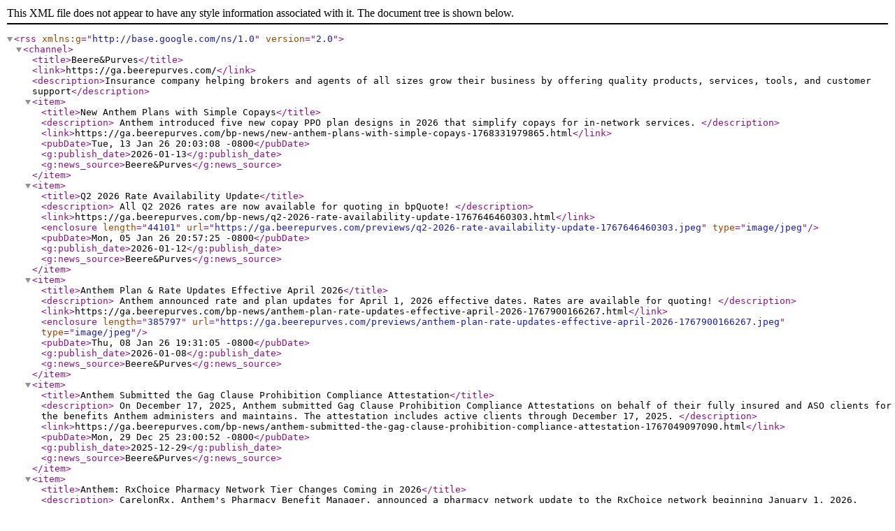

--- FILE ---
content_type: application/xml
request_url: https://ga.beerepurves.com/feeds/Anthem%20Blue%20Cross.xml
body_size: 53009
content:
<?xml version="1.0"?><rss version="2.0" xmlns:g="http://base.google.com/ns/1.0">
    <channel>
        <title>Beere&amp;Purves</title>
        <link>https://ga.beerepurves.com/</link>
        <description>Insurance company helping brokers and agents of all sizes grow their business by offering quality products, services, tools, and customer support</description>
                                    <item>
                    <title>New Anthem Plans with Simple Copays</title>
                    <description>
                                                    Anthem introduced five new copay PPO plan designs in 2026 that simplify copays for in-network services.                                             </description>
                    <link>https://ga.beerepurves.com/bp-news/new-anthem-plans-with-simple-copays-1768331979865.html</link>

                    
                    <pubDate>Tue, 13 Jan 26 20:03:08 -0800</pubDate>
                    <g:publish_date>2026-01-13</g:publish_date>
                    <g:news_source>Beere&amp;Purves</g:news_source>
                </item>
                            <item>
                    <title>Q2 2026 Rate Availability Update</title>
                    <description>
                                                    All Q2 2026 rates are now available for quoting in bpQuote!                                            </description>
                    <link>https://ga.beerepurves.com/bp-news/q2-2026-rate-availability-update-1767646460303.html</link>

                    <enclosure length="44101" url="https://ga.beerepurves.com/previews/q2-2026-rate-availability-update-1767646460303.jpeg" type="image/jpeg" />
                    <pubDate>Mon, 05 Jan 26 20:57:25 -0800</pubDate>
                    <g:publish_date>2026-01-12</g:publish_date>
                    <g:news_source>Beere&amp;Purves</g:news_source>
                </item>
                            <item>
                    <title>Anthem Plan &amp; Rate Updates Effective April 2026</title>
                    <description>
                                                    Anthem announced rate and plan updates for April 1, 2026 effective dates. Rates are available for quoting!                                            </description>
                    <link>https://ga.beerepurves.com/bp-news/anthem-plan-rate-updates-effective-april-2026-1767900166267.html</link>

                    <enclosure length="385797" url="https://ga.beerepurves.com/previews/anthem-plan-rate-updates-effective-april-2026-1767900166267.jpeg" type="image/jpeg" />
                    <pubDate>Thu, 08 Jan 26 19:31:05 -0800</pubDate>
                    <g:publish_date>2026-01-08</g:publish_date>
                    <g:news_source>Beere&amp;Purves</g:news_source>
                </item>
                            <item>
                    <title>Anthem Submitted the Gag Clause Prohibition Compliance Attestation</title>
                    <description>
                                                    On December 17, 2025, Anthem submitted Gag Clause Prohibition Compliance Attestations on behalf of their fully insured and ASO clients for the benefits Anthem administers and maintains. The attestation includes active clients through December 17, 2025.                                            </description>
                    <link>https://ga.beerepurves.com/bp-news/anthem-submitted-the-gag-clause-prohibition-compliance-attestation-1767049097090.html</link>

                    
                    <pubDate>Mon, 29 Dec 25 23:00:52 -0800</pubDate>
                    <g:publish_date>2025-12-29</g:publish_date>
                    <g:news_source>Beere&amp;Purves</g:news_source>
                </item>
                            <item>
                    <title>Anthem: RxChoice Pharmacy Network Tier Changes Coming in 2026</title>
                    <description>
                                                    CarelonRx, Anthem's Pharmacy Benefit Manager, announced a pharmacy network update to the RxChoice network beginning January 1, 2026.                                            </description>
                    <link>https://ga.beerepurves.com/bp-news/anthem-rxchoice-pharmacy-network-tier-changes-coming-in-2026-1765824527659.html</link>

                    
                    <pubDate>Mon, 15 Dec 25 18:51:28 -0800</pubDate>
                    <g:publish_date>2025-12-15</g:publish_date>
                    <g:news_source>Beere&amp;Purves</g:news_source>
                </item>
                            <item>
                    <title>Anthem and PIH Health Renew Multiyear Contract</title>
                    <description>
                                                    Anthem Blue Cross and PIH Health have successfully renewed a multiyear agreement effective January 1, 2026 . PIH Health will remain in the Anthem network, ensuring uninterrupted healthcare for their members.                                            </description>
                    <link>https://ga.beerepurves.com/bp-news/anthem-and-pih-health-renew-multiyear-contract-1765382958944.html</link>

                    
                    <pubDate>Wed, 10 Dec 25 16:13:03 -0800</pubDate>
                    <g:publish_date>2025-12-10</g:publish_date>
                    <g:news_source>Beere&amp;Purves</g:news_source>
                </item>
                            <item>
                    <title>Anthem Reached a Multiyear Agreement With Optum Care Network</title>
                    <description>
                                                    Anthem and Optum have reached a multiyear agreement that begins January 1, 2026.                                            </description>
                    <link>https://ga.beerepurves.com/bp-news/anthem-reached-a-multiyear-agreement-with-optum-care-network-1765235155887.html</link>

                    
                    <pubDate>Mon, 08 Dec 25 23:35:46 -0800</pubDate>
                    <g:publish_date>2025-12-08</g:publish_date>
                    <g:news_source>Beere&amp;Purves</g:news_source>
                </item>
                            <item>
                    <title>Anthem: Medical Specialty Pharmacy Medications Transition to Paragon Healthcare</title>
                    <description>
                                                    In January 2024, Anthem's parent company acquired Paragon Healthcare, which is now part of CarelonRx. With expanded capabilities to make access to specialty medications more affordable and convenient, CarelonRx has begun migrating members and their dependents who have a specialty medication filled at CVS Specialty Pharmacy to Paragon Healthcare.                                            </description>
                    <link>https://ga.beerepurves.com/bp-news/anthem-medical-specialty-pharmacy-medications-transition-to-paragon-healthcare-1765239254083.html</link>

                    
                    <pubDate>Tue, 09 Dec 25 00:17:20 -0800</pubDate>
                    <g:publish_date>2025-12-08</g:publish_date>
                    <g:news_source>Beere&amp;Purves</g:news_source>
                </item>
                            <item>
                    <title>Anthem: Renewed agreement ensures Cedars-Sinai Health System remains in network</title>
                    <description>
                                                    Anthem and Cedars-Sinai Health have successfully renewed a multiyear agreement. Cedars-Sinai will remain in Anthem's network, providing high-quality healthcare services to members in various communities within the greater Los Angeles County area.                                            </description>
                    <link>https://ga.beerepurves.com/bp-news/anthem-renewed-agreement-ensures-cedars-sinai-health-system-remains-in-network-1761854807920.html</link>

                    
                    <pubDate>Thu, 30 Oct 25 20:09:24 -0700</pubDate>
                    <g:publish_date>2025-10-30</g:publish_date>
                    <g:news_source>Beere&amp;Purves</g:news_source>
                </item>
                            <item>
                    <title>Q1 2026 Rates Now Available!</title>
                    <description>
                                                    All Q1 2026 rates are available for B&amp;P carrier partners! Please reach out if you have any questions about 2026 updates or would like assistance with a quote.                                            </description>
                    <link>https://ga.beerepurves.com/bp-news/q1-2026-rates-now-available-1760395083558.html</link>

                    <enclosure length="44101" url="https://ga.beerepurves.com/previews/q1-2026-rates-now-available-1760395083558.jpeg" type="image/jpeg" />
                    <pubDate>Tue, 07 Oct 25 15:43:24 -0700</pubDate>
                    <g:publish_date>2025-10-07</g:publish_date>
                    <g:news_source>Beere&amp;Purves</g:news_source>
                </item>
                            <item>
                    <title>Anthem Plan &amp; Rate Updates Effective January 2026</title>
                    <description>
                                                    Anthem announced rate and plan updates for January 1, 2026 effective dates. Rates are available for quoting!                                            </description>
                    <link>https://ga.beerepurves.com/bp-news/anthem-plan-rate-updates-effective-january-2026-1757971753296.html</link>

                    <enclosure length="385797" url="https://ga.beerepurves.com/previews/anthem-plan-rate-updates-effective-january-2026-1757971753296.jpeg" type="image/jpeg" />
                    <pubDate>Mon, 15 Sep 25 21:30:49 -0700</pubDate>
                    <g:publish_date>2025-09-15</g:publish_date>
                    <g:news_source>Beere&amp;Purves</g:news_source>
                </item>
                            <item>
                    <title>Anthem: New Partnership Supports Special Needs Children as They Transition From Early Start Program to an Anthem Plan</title>
                    <description>
                                                    Anthem's new partnership with Regional Centers in California supports care coordination for children aged zero to three with special needs as they transition out of California’s Early Start Program and over to their Anthem benefits.                                            </description>
                    <link>https://ga.beerepurves.com/bp-news/anthem-new-partnership-supports-special-needs-children-as-they-transition-from-early-start-program-to-an-anthem-plan-1756833793833.html</link>

                    
                    <pubDate>Tue, 02 Sep 25 17:25:20 -0700</pubDate>
                    <g:publish_date>2025-09-02</g:publish_date>
                    <g:news_source>Beere&amp;Purves</g:news_source>
                </item>
                            <item>
                    <title>Anthem &amp; Stanford Health Contract Update</title>
                    <description>
                                                    Anthem Blue Cross is pleased to announce that Stanford Health has rescinded its notice of termination. The below-referenced Commercial contracts remain in full force and effect while they finalize multi-year renewal agreements, effective September 1, 2025.                                            </description>
                    <link>https://ga.beerepurves.com/bp-news/anthem-stanford-health-contract-update-1755793552183.html</link>

                    <enclosure length="5493" url="https://ga.beerepurves.com/previews/anthem-stanford-health-contract-update-1755793552183.png" type="image/png" />
                    <pubDate>Thu, 21 Aug 25 16:21:57 -0700</pubDate>
                    <g:publish_date>2025-08-21</g:publish_date>
                    <g:news_source>Beere&amp;Purves</g:news_source>
                </item>
                            <item>
                    <title>Anthem &amp; Heritage Provider Network (HPN) Reach Agreement</title>
                    <description>
                                                    Anthem is pleased to announce they have reached an agreement with Heritage Provider Network (HPN). With the fully executed Amendment, Heritage Provider Network continues to be part of the Anthem Blue Cross commercial HMO Network.                                            </description>
                    <link>https://ga.beerepurves.com/bp-news/anthem-heritage-provider-network-hpn-reach-agreement-1754515916000.html</link>

                    <enclosure length="5493" url="https://ga.beerepurves.com/previews/anthem-heritage-provider-network-hpn-reach-agreement-1754515916000.png" type="image/png" />
                    <pubDate>Wed, 06 Aug 25 21:33:54 -0700</pubDate>
                    <g:publish_date>2025-08-06</g:publish_date>
                    <g:news_source>Beere&amp;Purves</g:news_source>
                </item>
                            <item>
                    <title>Anthem: Shasta Regional Medical Center Is Back in the Network</title>
                    <description>
                                                    Anthem is pleased to share that they’ve reached a contract agreement with Shasta Regional Medical Center. It’s back in the Anthem Blue Cross provider network effective August 1, 2025.                                            </description>
                    <link>https://ga.beerepurves.com/bp-news/anthem-shasta-regional-medical-center-is-back-in-the-network-1754339755818.html</link>

                    <enclosure length="5493" url="https://ga.beerepurves.com/previews/anthem-shasta-regional-medical-center-is-back-in-the-network-1754339755818.png" type="image/png" />
                    <pubDate>Mon, 04 Aug 25 20:37:34 -0700</pubDate>
                    <g:publish_date>2025-08-04</g:publish_date>
                    <g:news_source>Beere&amp;Purves</g:news_source>
                </item>
                            <item>
                    <title>Anthem: On-Demand Webinar Series Now Available</title>
                    <description>
                                                    The Anthem Broker and Consultant Webinar Series offers a convenient way to learn about Anthem's solutions and capabilities as well as industry trends and proven strategies. Topics include specialty products, networks and contracting strategies, digital health, and more.                                            </description>
                    <link>https://ga.beerepurves.com/bp-news/anthem-on-demand-webinar-series-now-available-1754346410190.html</link>

                    <enclosure length="5493" url="https://ga.beerepurves.com/previews/anthem-on-demand-webinar-series-now-available-1754346410190.png" type="image/png" />
                    <pubDate>Mon, 04 Aug 25 22:26:03 -0700</pubDate>
                    <g:publish_date>2025-08-04</g:publish_date>
                    <g:news_source>Beere&amp;Purves</g:news_source>
                </item>
                            <item>
                    <title>Anthem: Providence Added to Select HMO Network</title>
                    <description>
                                                    On July 1, 2025, Providence will be added to Anthem Blue Cross's Select HMO network. This prominent provider partner enhances Anthem members’ access to care in Orange County.                                            </description>
                    <link>https://ga.beerepurves.com/bp-news/anthem-providence-added-to-select-hmo-network-1752093685990.html</link>

                    <enclosure length="5493" url="https://ga.beerepurves.com/previews/anthem-providence-added-to-select-hmo-network-1752093685990.png" type="image/png" />
                    <pubDate>Wed, 09 Jul 25 20:40:21 -0700</pubDate>
                    <g:publish_date>2025-07-09</g:publish_date>
                    <g:news_source>Beere&amp;Purves</g:news_source>
                </item>
                            <item>
                    <title>Q4 2025 Rate Availability Update</title>
                    <description>
                                                    Q4 2025 rates are now available for quoting in bpQuote!                                            </description>
                    <link>https://ga.beerepurves.com/bp-news/q4-2025-rate-availability-update-1751317450697.html</link>

                    <enclosure length="44101" url="https://ga.beerepurves.com/previews/q4-2025-rate-availability-update-1751317450697.jpeg" type="image/jpeg" />
                    <pubDate>Mon, 30 Jun 25 21:07:15 -0700</pubDate>
                    <g:publish_date>2025-07-08</g:publish_date>
                    <g:news_source>Beere&amp;Purves</g:news_source>
                </item>
                            <item>
                    <title>Anthem Plan &amp; Rate Updates Effective October 2025</title>
                    <description>
                                                    Anthem announced rate and plan updates for October 1, 2025 effective dates. Rates are available for quoting!                                            </description>
                    <link>https://ga.beerepurves.com/bp-news/anthem-plan-rate-updates-effective-october-2025-1751992691324.html</link>

                    <enclosure length="385797" url="https://ga.beerepurves.com/previews/anthem-plan-rate-updates-effective-october-2025-1751992691324.jpeg" type="image/jpeg" />
                    <pubDate>Tue, 08 Jul 25 16:50:39 -0700</pubDate>
                    <g:publish_date>2025-07-08</g:publish_date>
                    <g:news_source>Beere&amp;Purves</g:news_source>
                </item>
                            <item>
                    <title>Merger Endorsement Notifications for Former Anthem Life Customers and Brokers</title>
                    <description>
                                                    Anthem has begun mailing merger endorsements to former Anthem Life customers with instructions to update the company name in their policies and certificates.                                            </description>
                    <link>https://ga.beerepurves.com/bp-news/merger-endorsement-notifications-for-former-anthem-life-customers-and-brokers-1751316109334.html</link>

                    <enclosure length="5493" url="https://ga.beerepurves.com/previews/merger-endorsement-notifications-for-former-anthem-life-customers-and-brokers-1751316109334.png" type="image/png" />
                    <pubDate>Mon, 30 Jun 25 20:43:59 -0700</pubDate>
                    <g:publish_date>2025-06-30</g:publish_date>
                    <g:news_source>Beere&amp;Purves</g:news_source>
                </item>
                            <item>
                    <title>Anthem &amp; Scripps Health Agree to Contract</title>
                    <description>
                                                    Anthem Blue Cross is pleased to announce that Scripps Health once again participates in the Anthem Blue Cross network, retroactively effective to January 1, 2025.                                            </description>
                    <link>https://ga.beerepurves.com/bp-news/anthem-scripps-health-agree-to-contract-1746566369950.html</link>

                    <enclosure length="5493" url="https://ga.beerepurves.com/previews/anthem-scripps-health-agree-to-contract-1746566369950.png" type="image/png" />
                    <pubDate>Tue, 06 May 25 21:17:21 -0700</pubDate>
                    <g:publish_date>2025-05-06</g:publish_date>
                    <g:news_source>Beere&amp;Purves</g:news_source>
                </item>
                            <item>
                    <title>Anthem: Know the Importance of a Group’s ERISA Status</title>
                    <description>
                                                    Verifying a group's selected ERISA status is accurate will help ensure a smoother implementation process. Anthem's Understanding ERISA vs Non-ERISA document provides more information about ERISA and how to determine what’s right for your clients.                                            </description>
                    <link>https://ga.beerepurves.com/bp-news/anthem-know-the-importance-of-a-groups-erisa-status-1746474897346.html</link>

                    <enclosure length="5493" url="https://ga.beerepurves.com/previews/anthem-know-the-importance-of-a-groups-erisa-status-1746474897346.png" type="image/png" />
                    <pubDate>Mon, 05 May 25 19:55:37 -0700</pubDate>
                    <g:publish_date>2025-05-05</g:publish_date>
                    <g:news_source>Beere&amp;Purves</g:news_source>
                </item>
                            <item>
                    <title>Q3 2025 Rate Availability Update</title>
                    <description>
                                                    All Q3 2025 rates are now available in bpQuote!                                            </description>
                    <link>https://ga.beerepurves.com/bp-news/q3-2025-rate-availability-update-1745440661884.html</link>

                    <enclosure length="44101" url="https://ga.beerepurves.com/previews/q3-2025-rate-availability-update-1745440661884.jpeg" type="image/jpeg" />
                    <pubDate>Wed, 23 Apr 25 20:39:56 -0700</pubDate>
                    <g:publish_date>2025-04-23</g:publish_date>
                    <g:news_source>Beere&amp;Purves</g:news_source>
                </item>
                            <item>
                    <title>Anthem &amp; Children’s Hospital-Los Angeles Renew Agreement</title>
                    <description>
                                                    Anthem Blue Cross is pleased to announce that they have successfully renewed their agreement (5/1/2025) with Children’s Hospital-Los Angeles and its associated entities.                                            </description>
                    <link>https://ga.beerepurves.com/bp-news/anthem-childrens-hospital-los-angeles-renew-agreement-1745255691348.html</link>

                    <enclosure length="5493" url="https://ga.beerepurves.com/previews/anthem-childrens-hospital-los-angeles-renew-agreement-1745255691348.png" type="image/png" />
                    <pubDate>Mon, 21 Apr 25 17:16:40 -0700</pubDate>
                    <g:publish_date>2025-04-21</g:publish_date>
                    <g:news_source>Beere&amp;Purves</g:news_source>
                </item>
                            <item>
                    <title>Anthem Plan &amp; Rate Updates Effective July 2025</title>
                    <description>
                                                    Anthem announced rate and plan updates for July 1, 2025 effective dates. Rates are available for quoting!                                            </description>
                    <link>https://ga.beerepurves.com/bp-news/anthem-plan-rate-updates-effective-july-2025-1744996767045.html</link>

                    <enclosure length="385797" url="https://ga.beerepurves.com/previews/anthem-plan-rate-updates-effective-july-2025-1744996767045.jpeg" type="image/jpeg" />
                    <pubDate>Fri, 18 Apr 25 17:21:48 -0700</pubDate>
                    <g:publish_date>2025-04-18</g:publish_date>
                    <g:news_source>Beere&amp;Purves</g:news_source>
                </item>
                            <item>
                    <title>Anthem &amp; Aspire Health Plan Restore Former Alliance</title>
                    <description>
                                                    Anthem and Aspire Health Plan have mutually agreed to restore their former alliance in the best interest of members to ensure services are readily available and accessible. Aspire Health Plan will rejoin the Anthem Commercial HMO Network retro-effective March 1, 2025.                                            </description>
                    <link>https://ga.beerepurves.com/bp-news/anthem-aspire-health-plan-restore-former-alliance-1744218636081.html</link>

                    <enclosure length="5493" url="https://ga.beerepurves.com/previews/anthem-aspire-health-plan-restore-former-alliance-1744218636081.png" type="image/png" />
                    <pubDate>Wed, 09 Apr 25 17:12:50 -0700</pubDate>
                    <g:publish_date>2025-04-09</g:publish_date>
                    <g:news_source>Beere&amp;Purves</g:news_source>
                </item>
                            <item>
                    <title>Anthem: Important Information Regarding Behavioral Health and Wellness Screenings</title>
                    <description>
                                                    Anthem Blue Cross will be sending out important information on behavioral health and wellness screenings in their Notice of Privacy Practices to members this July in accordance with California AB 2556.                                            </description>
                    <link>https://ga.beerepurves.com/bp-news/anthem-important-information-regarding-behavioral-health-and-wellness-screenings-1743525141302.html</link>

                    <enclosure length="5493" url="https://ga.beerepurves.com/previews/anthem-important-information-regarding-behavioral-health-and-wellness-screenings-1743525141302.png" type="image/png" />
                    <pubDate>Tue, 01 Apr 25 16:34:30 -0700</pubDate>
                    <g:publish_date>2025-04-01</g:publish_date>
                    <g:news_source>Beere&amp;Purves</g:news_source>
                </item>
                            <item>
                    <title>Great News! Anthem &amp; Eisenhower Medical Center Renew Agreement</title>
                    <description>
                                                    Anthem Blue Cross is pleased to announce that they have successfully renewed their agreement with Eisenhower Medical Center. The hospital is located in Riverside County. The multi-year agreement is retro-effective February 1, 2025.                                            </description>
                    <link>https://ga.beerepurves.com/bp-news/great-news-anthem-eisenhower-medical-center-renew-agreement-1743454588303.html</link>

                    <enclosure length="5493" url="https://ga.beerepurves.com/previews/great-news-anthem-eisenhower-medical-center-renew-agreement-1743454588303.png" type="image/png" />
                    <pubDate>Mon, 31 Mar 25 20:57:22 -0700</pubDate>
                    <g:publish_date>2025-03-31</g:publish_date>
                    <g:news_source>Beere&amp;Purves</g:news_source>
                </item>
                            <item>
                    <title>Great News! Anthem &amp; Rady Children’s Hospital-San Diego Renew Agreement</title>
                    <description>
                                                    Anthem Blue Cross is pleased to announce that they have successfully renewed their agreement with Rady Children’s Hospital-San Diego. The hospital is located in San Diego County. This renewal includes: Rady Children Specialist of San Diego (PPO). The multi-year agreement is retro-effective February 1, 2025.                                            </description>
                    <link>https://ga.beerepurves.com/bp-news/great-news-anthem-rady-childrens-hospital-san-diego-renew-agreement-1743454728702.html</link>

                    <enclosure length="5493" url="https://ga.beerepurves.com/previews/great-news-anthem-rady-childrens-hospital-san-diego-renew-agreement-1743454728702.png" type="image/png" />
                    <pubDate>Mon, 31 Mar 25 20:59:03 -0700</pubDate>
                    <g:publish_date>2025-03-31</g:publish_date>
                    <g:news_source>Beere&amp;Purves</g:news_source>
                </item>
                            <item>
                    <title>Anthem: IRS Reporting - News on Annual Filings and Mailings</title>
                    <description>
                                                    Tax season is here. Please remind your clients of the following dates, forms, requirements, and deadlines to ensure they have everything they need for a seamless filing.                                             </description>
                    <link>https://ga.beerepurves.com/bp-news/anthem-irs-reporting-news-on-annual-filings-and-mailings-1741038058469.html</link>

                    <enclosure length="5493" url="https://ga.beerepurves.com/previews/anthem-irs-reporting-news-on-annual-filings-and-mailings-1741038058469.png" type="image/png" />
                    <pubDate>Mon, 03 Mar 25 21:50:42 -0800</pubDate>
                    <g:publish_date>2025-03-03</g:publish_date>
                    <g:news_source>Beere&amp;Purves</g:news_source>
                </item>
                            <item>
                    <title>2024 RxDC Reporting Requirements</title>
                    <description>
                                                    The Prescription Drug Data Collection (RxDC) report is a requirement under the Consolidated Appropriations Act, 2021 (CAA). This report mandates that insurance companies and employer-based health plans submit detailed information about prescription drugs and healthcare spending to the Centers for Medicare and Medicaid Services (CMS) on behalf of the Departments of Health and Human Services, Labor, and Treasury.                                            </description>
                    <link>https://ga.beerepurves.com/bp-news/2024-rxdc-reporting-requirements-1740602451031.html</link>

                    <enclosure length="372388" url="https://ga.beerepurves.com/previews/2024-rxdc-reporting-requirements-1740602451031.jpeg" type="image/jpeg" />
                    <pubDate>Wed, 26 Feb 25 00:23:17 -0800</pubDate>
                    <g:publish_date>2025-02-26</g:publish_date>
                    <g:news_source>Beere&amp;Purves</g:news_source>
                </item>
                            <item>
                    <title>Anthem 2024 RxDC Update</title>
                    <description>
                                                    Anthem will be sending out online forms to collect RxDC reporting information beginning the week of February 17th to Fully Insured National Account, Large Group, and Small Group commercial clients, as well as clients with Minimum Premium, MEWA, and Anthem Balanced Funding plans.                                            </description>
                    <link>https://ga.beerepurves.com/bp-news/anthem-2024-rxdc-update-1739572986544.html</link>

                    <enclosure length="372388" url="https://ga.beerepurves.com/previews/anthem-2024-rxdc-update-1739572986544.jpeg" type="image/jpeg" />
                    <pubDate>Fri, 14 Feb 25 22:51:37 -0800</pubDate>
                    <g:publish_date>2025-02-14</g:publish_date>
                    <g:news_source>Beere&amp;Purves</g:news_source>
                </item>
                            <item>
                    <title>Anthem Plan &amp; Rate Updates Effective April 2025</title>
                    <description>
                                                    Anthem announced rate and plan updates for April 1, 2025 effective dates. Rates are available for quoting!                                            </description>
                    <link>https://ga.beerepurves.com/bp-news/anthem-plan-rate-updates-effective-april-2025-1736983227072.html</link>

                    <enclosure length="385797" url="https://ga.beerepurves.com/previews/anthem-plan-rate-updates-effective-april-2025-1736983227072.jpeg" type="image/jpeg" />
                    <pubDate>Wed, 15 Jan 25 23:23:48 -0800</pubDate>
                    <g:publish_date>2025-01-15</g:publish_date>
                    <g:news_source>Beere&amp;Purves</g:news_source>
                </item>
                            <item>
                    <title>Anthem: Help for Members Impacted by Wildfires in Southern California</title>
                    <description>
                                                    Gregg Christensen, Anthem Blue Cross Regional Vice President, sent out the following message regarding Anthem's expanded coverage in response to the wildfires affecting Southern California.                                            </description>
                    <link>https://ga.beerepurves.com/bp-news/anthem-help-for-members-impacted-by-wildfires-in-southern-california-1736551838155.html</link>

                    <enclosure length="5493" url="https://ga.beerepurves.com/previews/anthem-help-for-members-impacted-by-wildfires-in-southern-california-1736551838155.png" type="image/png" />
                    <pubDate>Fri, 10 Jan 25 23:14:00 -0800</pubDate>
                    <g:publish_date>2025-01-10</g:publish_date>
                    <g:news_source>Beere&amp;Purves</g:news_source>
                </item>
                            <item>
                    <title>Great News! Anthem &amp; Sutter Health Agree to Contract</title>
                    <description>
                                                    Anthem Blue Cross is pleased to announce they have reached an agreement with Sutter Health effective January 1, 2025. The agreement encompasses all business product lines and entities.                                            </description>
                    <link>https://ga.beerepurves.com/bp-news/great-news-anthem-sutter-health-agree-to-contract-1736266864908.html</link>

                    <enclosure length="5493" url="https://ga.beerepurves.com/previews/great-news-anthem-sutter-health-agree-to-contract-1736266864908.png" type="image/png" />
                    <pubDate>Tue, 07 Jan 25 16:20:46 -0800</pubDate>
                    <g:publish_date>2025-01-07</g:publish_date>
                    <g:news_source>Beere&amp;Purves</g:news_source>
                </item>
                            <item>
                    <title>Anthem Submitted the Gag Clause Prohibition Compliance Attestation</title>
                    <description>
                                                    On December 20, 2024, Anthem submitted Gag Clause Prohibition Compliance Attestations on behalf of their fully insured and ASO clients for the benefits they administer and maintain. The attestation includes active clients through December 20, 2024.                                            </description>
                    <link>https://ga.beerepurves.com/bp-news/anthem-submitted-the-gag-clause-prohibition-compliance-attestation-1736183287129.html</link>

                    <enclosure length="5493" url="https://ga.beerepurves.com/previews/anthem-submitted-the-gag-clause-prohibition-compliance-attestation-1736183287129.png" type="image/png" />
                    <pubDate>Mon, 06 Jan 25 17:10:36 -0800</pubDate>
                    <g:publish_date>2025-01-06</g:publish_date>
                    <g:news_source>Beere&amp;Purves</g:news_source>
                </item>
                            <item>
                    <title>Q2 2025 Rate Availability Update</title>
                    <description>
                                                    All Q2 2025 rates are now available in bpQuote!                                            </description>
                    <link>https://ga.beerepurves.com/bp-news/q2-2025-rate-availability-update-1736208152749.html</link>

                    <enclosure length="44101" url="https://ga.beerepurves.com/previews/q2-2025-rate-availability-update-1736208152749.jpeg" type="image/jpeg" />
                    <pubDate>Tue, 07 Jan 25 00:02:13 -0800</pubDate>
                    <g:publish_date>2025-01-06</g:publish_date>
                    <g:news_source>Beere&amp;Purves</g:news_source>
                </item>
                            <item>
                    <title>Anthem File the CAA-Required Gag Clause Attestation on Your Clients’ Behalf</title>
                    <description>
                                                    Anthem Blue Cross will file the Gag Clause Prohibition Compliance Attestation on behalf of your fully insured and administrative services only (ASO) clients before the December 31, 2024, deadline.                                             </description>
                    <link>https://ga.beerepurves.com/bp-news/anthem-file-the-caa-required-gag-clause-attestation-on-your-clients-behalf-1733255136796.html</link>

                    <enclosure length="533067" url="https://ga.beerepurves.com/previews/anthem-file-the-caa-required-gag-clause-attestation-on-your-clients-behalf-1733255136796.jpeg" type="image/jpeg" />
                    <pubDate>Tue, 03 Dec 24 19:47:48 -0800</pubDate>
                    <g:publish_date>2024-12-03</g:publish_date>
                    <g:news_source>Beere&amp;Purves</g:news_source>
                </item>
                            <item>
                    <title>Anthem’s Time Well Spent Is Transforming Into Employer Health Hub</title>
                    <description>
                                                    The Employer Health Hub is designed to provide educational resources specifically tailored to assist your clients. It aims to inspire employees to adopt healthier lifestyle choices and foster a more engaged and productive workforce. Anthem's new platform offers accessible resources focused on cultivating a healthier workforce.                                            </description>
                    <link>https://ga.beerepurves.com/bp-news/anthems-time-well-spent-is-transforming-into-employer-health-hub-1733169264690.html</link>

                    <enclosure length="476867" url="https://ga.beerepurves.com/previews/anthems-time-well-spent-is-transforming-into-employer-health-hub-1733169264690.jpeg" type="image/jpeg" />
                    <pubDate>Mon, 02 Dec 24 19:57:50 -0800</pubDate>
                    <g:publish_date>2024-12-02</g:publish_date>
                    <g:news_source>Beere&amp;Purves</g:news_source>
                </item>
                            <item>
                    <title>Anthem Plan &amp; Rate Updates Effective January 2025</title>
                    <description>
                                                    Anthem announced rate and plan updates for January 1, 2025 effective dates. Rates are available for quoting!                                            </description>
                    <link>https://ga.beerepurves.com/bp-news/anthem-plan-rate-updates-effective-january-2025-1728674646654.html</link>

                    <enclosure length="385797" url="https://ga.beerepurves.com/previews/anthem-plan-rate-updates-effective-january-2025-1728674646654.jpeg" type="image/jpeg" />
                    <pubDate>Fri, 11 Oct 24 19:25:01 -0700</pubDate>
                    <g:publish_date>2024-10-11</g:publish_date>
                    <g:news_source>Beere&amp;Purves</g:news_source>
                </item>
                            <item>
                    <title>Anthem: 2023 MLR Rebates Will Mail in September</title>
                    <description>
                                                    Anthem groups and Individual members in 11 states will receive 2023 medical loss ratio (MLR) rebates this year. California Small Group will not be receiving an MLR rebate, however Anthem Blue Cross Life and Health Insurance Company for Large Group PPO will receive MLR rebates.                                            </description>
                    <link>https://ga.beerepurves.com/bp-news/anthem-2023-mlr-rebates-will-mail-in-september-1725892388719.html</link>

                    <enclosure length="498635" url="https://ga.beerepurves.com/previews/anthem-2023-mlr-rebates-will-mail-in-september-1725892388719.jpeg" type="image/jpeg" />
                    <pubDate>Mon, 09 Sep 24 14:38:03 -0700</pubDate>
                    <g:publish_date>2024-09-09</g:publish_date>
                    <g:news_source>Beere&amp;Purves</g:news_source>
                </item>
                            <item>
                    <title>Anthem: New Small Group Commission Schedule Effective September 1, 2024</title>
                    <description>
                                                    Anthem Blue Cross is updating their Small Group commission schedule, effective September 1, 2024. All new small groups will generate a 5% commission for the life of the case, regardless of premium amount.                                            </description>
                    <link>https://ga.beerepurves.com/bp-news/anthem-new-small-group-commission-schedule-effective-september-1-2024-1721926490676.html</link>

                    <enclosure length="567654" url="https://ga.beerepurves.com/previews/anthem-new-small-group-commission-schedule-effective-september-1-2024-1721926490676.jpeg" type="image/jpeg" />
                    <pubDate>Thu, 25 Jul 24 16:59:59 -0700</pubDate>
                    <g:publish_date>2024-07-25</g:publish_date>
                    <g:news_source>Beere&amp;Purves</g:news_source>
                </item>
                            <item>
                    <title>Carrier Underwriting Promotions for Current Cigna + Oscar Groups</title>
                    <description>
                                                    Anthem Blue Cross, CaliforniaChoice, Covered CA for Small Business, Health Net, Kaiser Permanente, and UnitedHealthcare are all making it easy to transition groups and maintain high-quality coverage.                                            </description>
                    <link>https://ga.beerepurves.com/bp-news/carrier-underwriting-promotions-for-current-cigna-oscar-groups-1719870517804.html</link>

                    <enclosure length="556772" url="https://ga.beerepurves.com/previews/carrier-underwriting-promotions-for-current-cigna-oscar-groups-1719870517804.jpeg" type="image/jpeg" />
                    <pubDate>Mon, 01 Jul 24 21:48:38 -0700</pubDate>
                    <g:publish_date>2024-07-23</g:publish_date>
                    <g:news_source>Beere&amp;Purves</g:news_source>
                </item>
                            <item>
                    <title>Anthem: PCORI Fees Increasing for 2024 Payment</title>
                    <description>
                                                    Anthem provided a reminder about the upcoming due date for PCORI fees and the applicable rates per member for groups subject to the fee.                                            </description>
                    <link>https://ga.beerepurves.com/bp-news/anthem-pcori-fees-increasing-for-2024-payment-1721663093893.html</link>

                    <enclosure length="378554" url="https://ga.beerepurves.com/previews/anthem-pcori-fees-increasing-for-2024-payment-1721663093893.jpeg" type="image/jpeg" />
                    <pubDate>Mon, 22 Jul 24 15:47:14 -0700</pubDate>
                    <g:publish_date>2024-07-22</g:publish_date>
                    <g:news_source>Beere&amp;Purves</g:news_source>
                </item>
                            <item>
                    <title>Anthem Plan &amp; Rate Updates Effective October 2024</title>
                    <description>
                                                    Anthem announced rate and plan updates for October 1, 2024 effective dates. Rates are available for quoting!                                            </description>
                    <link>https://ga.beerepurves.com/bp-news/anthem-plan-rate-updates-effective-october-2024-1721315125533.html</link>

                    <enclosure length="217832" url="https://ga.beerepurves.com/previews/anthem-plan-rate-updates-effective-october-2024-1721315125533.png" type="image/png" />
                    <pubDate>Thu, 18 Jul 24 15:13:19 -0700</pubDate>
                    <g:publish_date>2024-07-18</g:publish_date>
                    <g:news_source>Beere&amp;Purves</g:news_source>
                </item>
                            <item>
                    <title>Anthem &amp; Santa Barbara Select IPA Renew Commercial HMO Agreement</title>
                    <description>
                                                    Anthem Blue Cross is pleased to announce that they have successfully renewed their Commercial HMO Agreement with Santa Barbara Select IPA located in Santa Barbara County. The fully executed multi-year agreement is effective June 1, 2024.                                            </description>
                    <link>https://ga.beerepurves.com/bp-news/anthem-santa-barbara-select-ipa-renew-commercial-hmo-agreement-1719599829463.html</link>

                    <enclosure length="195678" url="https://ga.beerepurves.com/previews/anthem-santa-barbara-select-ipa-renew-commercial-hmo-agreement-1719599829463.png" type="image/png" />
                    <pubDate>Fri, 28 Jun 24 18:38:08 -0700</pubDate>
                    <g:publish_date>2024-06-28</g:publish_date>
                    <g:news_source>Beere&amp;Purves</g:news_source>
                </item>
                            <item>
                    <title>Anthem &amp; Cottage Health Renew Agreement</title>
                    <description>
                                                    Anthem and Cottage Health have finalized a multi-year renewal agreement effective January 1, 2025.                                             </description>
                    <link>https://ga.beerepurves.com/bp-news/anthem-cottage-health-renew-agreement-1719409299189.html</link>

                    <enclosure length="195678" url="https://ga.beerepurves.com/previews/anthem-cottage-health-renew-agreement-1719409299189.png" type="image/png" />
                    <pubDate>Wed, 26 Jun 24 13:43:58 -0700</pubDate>
                    <g:publish_date>2024-06-26</g:publish_date>
                    <g:news_source>Beere&amp;Purves</g:news_source>
                </item>
                            <item>
                    <title>Anthem Will File the CAA-Required Gag Clause Attestation on Your Clients’ Behalf</title>
                    <description>
                                                    Anthem will file the Gag Clause Prohibition Compliance Attestation on behalf of your fully insured and administrative services only (ASO) clients before the December 31, 2024, deadline.                                            </description>
                    <link>https://ga.beerepurves.com/bp-news/anthem-will-file-the-caa-required-gag-clause-attestation-on-your-clients-behalf-1719431169630.html</link>

                    <enclosure length="662791" url="https://ga.beerepurves.com/previews/anthem-will-file-the-caa-required-gag-clause-attestation-on-your-clients-behalf-1719431169630.png" type="image/png" />
                    <pubDate>Wed, 26 Jun 24 19:52:18 -0700</pubDate>
                    <g:publish_date>2024-06-26</g:publish_date>
                    <g:news_source>Beere&amp;Purves</g:news_source>
                </item>
                            <item>
                    <title>Anthem Offers Great Solution for CA Small Group Cigna + Oscar Business</title>
                    <description>
                                                    Anthem Blue Cross is making it easy for groups to make the switch from Cigna + Oscar with a special underwriting promotion available from June 1st through January 15th.                                            </description>
                    <link>https://ga.beerepurves.com/bp-news/anthem-offers-great-solution-for-ca-small-group-cigna-oscar-business-1717518071823.html</link>

                    <enclosure length="567654" url="https://ga.beerepurves.com/previews/anthem-offers-great-solution-for-ca-small-group-cigna-oscar-business-1717518071823.jpeg" type="image/jpeg" />
                    <pubDate>Tue, 04 Jun 24 16:21:57 -0700</pubDate>
                    <g:publish_date>2024-06-04</g:publish_date>
                    <g:news_source>Beere&amp;Purves</g:news_source>
                </item>
                            <item>
                    <title>Anthem Balanced Funding Groups Can Save When They Bundle Plans</title>
                    <description>
                                                    Anthem Blue Cross announced updated bundling discounts beginning June 1st for their Anthem Balanced Funding (ABF) product in the small and large group markets.                                            </description>
                    <link>https://ga.beerepurves.com/bp-news/anthem-balanced-funding-groups-can-save-when-they-bundle-plans-1717512599029.html</link>

                    <enclosure length="567654" url="https://ga.beerepurves.com/previews/anthem-balanced-funding-groups-can-save-when-they-bundle-plans-1717512599029.jpeg" type="image/jpeg" />
                    <pubDate>Tue, 04 Jun 24 14:55:16 -0700</pubDate>
                    <g:publish_date>2024-06-04</g:publish_date>
                    <g:news_source>Beere&amp;Purves</g:news_source>
                </item>
                            <item>
                    <title>Telling Members About the Value of Virtual Care</title>
                    <description>
                                                    Starting next week, Anthem will email members quarterly tips to help them get the most from their health plan with virtual care.                                            </description>
                    <link>https://ga.beerepurves.com/bp-news/telling-members-about-the-value-of-virtual-care-1715034290767.html</link>

                    <enclosure length="513595" url="https://ga.beerepurves.com/previews/telling-members-about-the-value-of-virtual-care-1715034290767.jpeg" type="image/jpeg" />
                    <pubDate>Mon, 06 May 24 22:29:54 -0700</pubDate>
                    <g:publish_date>2024-05-06</g:publish_date>
                    <g:news_source>Beere&amp;Purves</g:news_source>
                </item>
                            <item>
                    <title>Anthem Plan &amp; Rate Updates Effective July 2024</title>
                    <description>
                                                    Anthem announced rate and plan updates for July 1, 2024 effective dates. Rates are available for quoting!                                            </description>
                    <link>https://ga.beerepurves.com/bp-news/anthem-plan-rate-updates-effective-july-2024-1713196500426.html</link>

                    <enclosure length="217832" url="https://ga.beerepurves.com/previews/anthem-plan-rate-updates-effective-july-2024-1713196500426.png" type="image/png" />
                    <pubDate>Mon, 15 Apr 24 15:59:15 -0700</pubDate>
                    <g:publish_date>2024-04-15</g:publish_date>
                    <g:news_source>Beere&amp;Purves</g:news_source>
                </item>
                            <item>
                    <title>Priority Select HMO Network Expands into 3 New Counties</title>
                    <description>
                                                    Anthem Blue Cross's Priority Select HMO network expanded into Kern, Ventura, and San Luis Obispo counties on March 1, 2024.

                                            </description>
                    <link>https://ga.beerepurves.com/bp-news/priority-select-hmo-network-expands-into-3-new-counties-1711989979380.html</link>

                    <enclosure length="557071" url="https://ga.beerepurves.com/previews/priority-select-hmo-network-expands-into-3-new-counties-1711989979380.jpeg" type="image/jpeg" />
                    <pubDate>Mon, 01 Apr 24 16:43:07 -0700</pubDate>
                    <g:publish_date>2024-04-01</g:publish_date>
                    <g:news_source>Beere&amp;Purves</g:news_source>
                </item>
                            <item>
                    <title>Oakley.com Is a New Online Vision Provider in the Blue View Vision Network</title>
                    <description>
                                                    With the addition of Oakley.com to Anthem Blue Cross's Blue View Vision network, members now have another convenient online option when it comes to purchasing eyewear.                                            </description>
                    <link>https://ga.beerepurves.com/bp-news/oakleycom-is-a-new-online-vision-provider-in-the-blue-view-vision-network-1711991630841.html</link>

                    <enclosure length="476867" url="https://ga.beerepurves.com/previews/oakleycom-is-a-new-online-vision-provider-in-the-blue-view-vision-network-1711991630841.jpeg" type="image/jpeg" />
                    <pubDate>Mon, 01 Apr 24 17:13:07 -0700</pubDate>
                    <g:publish_date>2024-04-01</g:publish_date>
                    <g:news_source>Beere&amp;Purves</g:news_source>
                </item>
                            <item>
                    <title>Anthem's Sale of Life and Disability Products to the Standard Is Now Complete</title>
                    <description>
                                                    Effective April 1, 2024, StanCorp Financial Group, Inc. (The Standard) has acquired Anthem's parent company’s Life and Disability business.                                            </description>
                    <link>https://ga.beerepurves.com/bp-news/anthems-sale-of-life-and-disability-products-to-the-standard-is-now-complete-1711991663455.html</link>

                    <enclosure length="556772" url="https://ga.beerepurves.com/previews/anthems-sale-of-life-and-disability-products-to-the-standard-is-now-complete-1711991663455.jpeg" type="image/jpeg" />
                    <pubDate>Mon, 01 Apr 24 17:15:57 -0700</pubDate>
                    <g:publish_date>2024-04-01</g:publish_date>
                    <g:news_source>Beere&amp;Purves</g:news_source>
                </item>
                            <item>
                    <title>Anthem &amp; Trinity Health Renew Agreement</title>
                    <description>
                                                    Anthem Blue Cross is pleased to announce that they have successfully renewed their Commercial agreement with the Trinity Health comprising the noted entities: St Agnes Medical Center (050093), Fresno Surgical Hospital (050708), and St. Agnes Medical Foundation (PPO).                                            </description>
                    <link>https://ga.beerepurves.com/bp-news/anthem-trinity-health-renew-agreement-1709568974349.html</link>

                    <enclosure length="195678" url="https://ga.beerepurves.com/previews/anthem-trinity-health-renew-agreement-1709568974349.png" type="image/png" />
                    <pubDate>Mon, 04 Mar 24 16:17:54 -0800</pubDate>
                    <g:publish_date>2024-03-04</g:publish_date>
                    <g:news_source>Beere&amp;Purves</g:news_source>
                </item>
                            <item>
                    <title>CarelonRx’s EnsureRx Launches March 1 for Integrated Pharmacy Clients</title>
                    <description>
                                                    As of March 1, 2024, when members use their ID card at retail pharmacies, they will experience the benefits of EnsureRx. This is Anthem's integrated cost-savings program that compares the benefit cost of over 200 generic prescription medications against multiple cash discount cards and then automatically applies the lowest available price on those medications.                                            </description>
                    <link>https://ga.beerepurves.com/bp-news/carelonrxs-ensurerx-launches-march-1-for-integrated-pharmacy-clients-1709573927736.html</link>

                    <enclosure length="609696" url="https://ga.beerepurves.com/previews/carelonrxs-ensurerx-launches-march-1-for-integrated-pharmacy-clients-1709573927736.png" type="image/png" />
                    <pubDate>Mon, 04 Mar 24 17:39:32 -0800</pubDate>
                    <g:publish_date>2024-03-04</g:publish_date>
                    <g:news_source>Beere&amp;Purves</g:news_source>
                </item>
                            <item>
                    <title>Anthem &amp; Scripps Health Renew Agreement</title>
                    <description>
                                                    Anthem Blue Cross is pleased to announce that they have successfully renewed their Commercial agreement with Scripps Health, comprising the following-referenced entities. Scripps Health is located in San Diego County.                                            </description>
                    <link>https://ga.beerepurves.com/bp-news/anthem-scripps-health-renew-agreement-1709314618125.html</link>

                    <enclosure length="195678" url="https://ga.beerepurves.com/previews/anthem-scripps-health-renew-agreement-1709314618125.png" type="image/png" />
                    <pubDate>Fri, 01 Mar 24 17:37:31 -0800</pubDate>
                    <g:publish_date>2024-03-01</g:publish_date>
                    <g:news_source>Beere&amp;Purves</g:news_source>
                </item>
                            <item>
                    <title>Anthem &amp; UC Health Contract Update</title>
                    <description>
                                                    Anthem Blue Cross and UC Health have agreed in principle to a new contract providing Anthem members access to affordable care at UC Health’s doctors and hospitals for years to come. The organizations have also agreed to extend their current contract to April 1, 2024, allowing time to finalize the new contract and offer Anthem members uninterrupted in-network care at UC Health.                                            </description>
                    <link>https://ga.beerepurves.com/bp-news/anthem-uc-health-contract-update-1707238917134.html</link>

                    <enclosure length="195678" url="https://ga.beerepurves.com/previews/anthem-uc-health-contract-update-1707238917134.png" type="image/png" />
                    <pubDate>Tue, 06 Feb 24 17:29:54 -0800</pubDate>
                    <g:publish_date>2024-02-06</g:publish_date>
                    <g:news_source>Beere&amp;Purves</g:news_source>
                </item>
                            <item>
                    <title>Anthem Plan &amp; Rate Updates Effective April 2024</title>
                    <description>
                                                    Anthem announced rate and plan updates for April 1, 2024 effective dates. Rates are available for quoting!                                            </description>
                    <link>https://ga.beerepurves.com/bp-news/anthem-plan-rate-updates-effective-april-2024-1705535819786.html</link>

                    <enclosure length="217832" url="https://ga.beerepurves.com/previews/anthem-plan-rate-updates-effective-april-2024-1705535819786.png" type="image/png" />
                    <pubDate>Wed, 17 Jan 24 23:59:46 -0800</pubDate>
                    <g:publish_date>2024-01-18</g:publish_date>
                    <g:news_source>Beere&amp;Purves</g:news_source>
                </item>
                            <item>
                    <title>New Benefits Added to Coverage for Contraception, Mental Health and Substance Use</title>
                    <description>
                                                    Anthem Blue Cross is increasing coverage effective January 1, 2024, to comply with new state mandates on a suicide and crisis lifeline, contraceptives, and other behavioral health crisis service providers.                                            </description>
                    <link>https://ga.beerepurves.com/bp-news/new-benefits-added-to-coverage-for-contraception-mental-health-and-substance-use-1703866449911.html</link>

                    <enclosure length="662791" url="https://ga.beerepurves.com/previews/new-benefits-added-to-coverage-for-contraception-mental-health-and-substance-use-1703866449911.png" type="image/png" />
                    <pubDate>Fri, 29 Dec 23 16:14:59 -0800</pubDate>
                    <g:publish_date>2023-12-29</g:publish_date>
                    <g:news_source>Beere&amp;Purves</g:news_source>
                </item>
                            <item>
                    <title>Anthem &amp; Meritage Medical Network Update</title>
                    <description>
                                                    The CaliforniaCare HMO Agreement between Anthem Blue Cross and Meritage Medical Network will terminate effective December 31, 2023. As a result, beginning December 31, 2023, Meritage Medical Network will no longer be part of the Anthem Blue Cross commercial HMO Network. Meritage Medical Network is located in Marin County.                                            </description>
                    <link>https://ga.beerepurves.com/bp-news/anthem-meritage-medical-network-update-1703870707845.html</link>

                    <enclosure length="195678" url="https://ga.beerepurves.com/previews/anthem-meritage-medical-network-update-1703870707845.png" type="image/png" />
                    <pubDate>Fri, 29 Dec 23 17:28:20 -0800</pubDate>
                    <g:publish_date>2023-12-29</g:publish_date>
                    <g:news_source>Beere&amp;Purves</g:news_source>
                </item>
                            <item>
                    <title>Anthem Has Submitted the Gag Clause Prohibition Compliance Attestation</title>
                    <description>
                                                    On December 22, 2023, Anthem Blue Cross submitted Gag Clause Prohibition Compliance Attestations on behalf of their fully insured clients for the benefits they administer and maintain. ASO clients who completed the opt-in form were also included in the attestation submission for the benefits they administer and maintain. The attestation includes active clients through October 31, 2023.                                            </description>
                    <link>https://ga.beerepurves.com/bp-news/anthem-has-submitted-the-gag-clause-prohibition-compliance-attestation-1703804756057.html</link>

                    <enclosure length="662791" url="https://ga.beerepurves.com/previews/anthem-has-submitted-the-gag-clause-prohibition-compliance-attestation-1703804756057.png" type="image/png" />
                    <pubDate>Thu, 28 Dec 23 23:06:00 -0800</pubDate>
                    <g:publish_date>2023-12-28</g:publish_date>
                    <g:news_source>Beere&amp;Purves</g:news_source>
                </item>
                            <item>
                    <title>Prescription Discount Program Coming in March for Anthem Members</title>
                    <description>
                                                    EnsureRx will be a free, seamless benefit for CarelonRx members. Members will simply use their pharmacy member ID card at a retail pharmacy as usual, and EnsureRx will identify and apply the lowest cost available to them on select generic medications. Medications filled under the EnsureRx discount program will count toward a member’s deductible and out-of-pocket maximum.                                            </description>
                    <link>https://ga.beerepurves.com/bp-news/prescription-discount-program-coming-in-march-for-anthem-members-1702917906608.html</link>

                    <enclosure length="609696" url="https://ga.beerepurves.com/previews/prescription-discount-program-coming-in-march-for-anthem-members-1702917906608.png" type="image/png" />
                    <pubDate>Mon, 18 Dec 23 16:50:33 -0800</pubDate>
                    <g:publish_date>2023-12-18</g:publish_date>
                    <g:news_source>Beere&amp;Purves</g:news_source>
                </item>
                            <item>
                    <title>New Benefits Added to Coverage for Contraception, Mental Health and Substance Use</title>
                    <description>
                                                    Anthem Blue Cross is increasing coverage effective January 1, 2024, to comply with new state mandates on a suicide and crisis lifeline, contraceptives, and other behavioral health crisis service providers.                                            </description>
                    <link>https://ga.beerepurves.com/bp-news/new-benefits-added-to-coverage-for-contraception-mental-health-and-substance-use-1701818240014.html</link>

                    <enclosure length="790820" url="https://ga.beerepurves.com/previews/new-benefits-added-to-coverage-for-contraception-mental-health-and-substance-use-1701818240014.png" type="image/png" />
                    <pubDate>Tue, 05 Dec 23 23:19:47 -0800</pubDate>
                    <g:publish_date>2023-12-05</g:publish_date>
                    <g:news_source>Beere&amp;Purves</g:news_source>
                </item>
                            <item>
                    <title>Anthem &amp; Salinas Valley Memorial Hospital Renew Agreement</title>
                    <description>
                                                    Anthem is pleased to announce that they have renewed their agreement retro-effective to August 1, 2023, with Salinas Valley Memorial Hospital.                                            </description>
                    <link>https://ga.beerepurves.com/bp-news/anthem-salinas-valley-memorial-hospital-renew-agreement-1701191587029.html</link>

                    <enclosure length="195678" url="https://ga.beerepurves.com/previews/anthem-salinas-valley-memorial-hospital-renew-agreement-1701191587029.png" type="image/png" />
                    <pubDate>Tue, 28 Nov 23 17:15:03 -0800</pubDate>
                    <g:publish_date>2023-11-28</g:publish_date>
                    <g:news_source>Beere&amp;Purves</g:news_source>
                </item>
                            <item>
                    <title>Are You Quoting Level Funding?</title>
                    <description>
                                                    Level funding may be a great option to consider as it provides the best of fully insured and self-insured coverages in a simple product.                                            </description>
                    <link>https://ga.beerepurves.com/bp-news/are-you-quoting-level-funding-1699307728664.html</link>

                    <enclosure length="520164" url="https://ga.beerepurves.com/previews/are-you-quoting-level-funding-1699307728664.png" type="image/png" />
                    <pubDate>Mon, 06 Nov 23 21:13:23 -0800</pubDate>
                    <g:publish_date>2023-11-06</g:publish_date>
                    <g:news_source>Beere&amp;Purves</g:news_source>
                </item>
                            <item>
                    <title>Live Agent Chat in the Broker Plus App</title>
                    <description>
                                                    You can now get answers on the go from a live agent through the Broker Plus app. Producer Assistant chat in Broker Plus now has live agents available to help you from 8 a.m. to 5 p.m. local time, Monday through Friday. Just click the chat icon to be connected to Producer Assistant and select Chat with a Live Agent.                                            </description>
                    <link>https://ga.beerepurves.com/bp-news/live-agent-chat-in-the-broker-plus-app-1699305780396.html</link>

                    <enclosure length="290967" url="https://ga.beerepurves.com/previews/live-agent-chat-in-the-broker-plus-app-1699305780396.png" type="image/png" />
                    <pubDate>Mon, 06 Nov 23 21:53:32 -0800</pubDate>
                    <g:publish_date>2023-11-06</g:publish_date>
                    <g:news_source>Beere&amp;Purves</g:news_source>
                </item>
                            <item>
                    <title>PayForward Discontinuing Their Loyalty Rewards Program</title>
                    <description>
                                                    PayForward is discontinuing the Loyalty Rewards Program and will no longer be part of Anthem's added value opportunity for members. See Anthem's FAQs for more information.                                            </description>
                    <link>https://ga.beerepurves.com/bp-news/payforward-discontinuing-their-loyalty-rewards-program-1697149490549.html</link>

                    <enclosure length="18389" url="https://ga.beerepurves.com/previews/payforward-discontinuing-their-loyalty-rewards-program-1697149490549.png" type="image/png" />
                    <pubDate>Thu, 12 Oct 23 22:27:08 -0700</pubDate>
                    <g:publish_date>2023-10-12</g:publish_date>
                    <g:news_source>Beere&amp;Purves</g:news_source>
                </item>
                            <item>
                    <title>Anthem: 2022 MLR Rebates Will Mail in September</title>
                    <description>
                                                    Anthem groups and Individual members in 12 states will receive 2022 medical loss ratio (MLR) rebates this year. Anthem mailed the rebates to groups on 9/8/23.                                            </description>
                    <link>https://ga.beerepurves.com/bp-news/anthem-2022-mlr-rebates-will-mail-in-september-1694705626329.html</link>

                    <enclosure length="443591" url="https://ga.beerepurves.com/previews/anthem-2022-mlr-rebates-will-mail-in-september-1694705626329.png" type="image/png" />
                    <pubDate>Thu, 14 Sep 23 15:34:36 -0700</pubDate>
                    <g:publish_date>2023-09-14</g:publish_date>
                    <g:news_source>Beere&amp;Purves</g:news_source>
                </item>
                            <item>
                    <title>Anthem Plan &amp; Rate Updates Effective January 2024</title>
                    <description>
                                                    Anthem announced rate and plan updates for January 1, 2024 effective dates. Rates are available for quoting!                                            </description>
                    <link>https://ga.beerepurves.com/bp-news/anthem-plan-rate-updates-effective-january-2024-1694104781846.html</link>

                    <enclosure length="217832" url="https://ga.beerepurves.com/previews/anthem-plan-rate-updates-effective-january-2024-1694104781846.png" type="image/png" />
                    <pubDate>Thu, 07 Sep 23 17:25:36 -0700</pubDate>
                    <g:publish_date>2023-09-07</g:publish_date>
                    <g:news_source>Beere&amp;Purves</g:news_source>
                </item>
                            <item>
                    <title>Q4 2023 Small Group Medical Renewal Release Dates</title>
                    <description>
                                                    Anticipated Q4 2023 renewal release dates for B&amp;P medical carrier partners are outlined in the table below.                                            </description>
                    <link>https://ga.beerepurves.com/bp-news/q4-2023-small-group-medical-renewal-release-dates-1690217646251.html</link>

                    <enclosure length="290018" url="https://ga.beerepurves.com/previews/q4-2023-small-group-medical-renewal-release-dates-1690217646251.png" type="image/png" />
                    <pubDate>Mon, 24 Jul 23 16:56:35 -0700</pubDate>
                    <g:publish_date>2023-07-24</g:publish_date>
                    <g:news_source>Beere&amp;Purves</g:news_source>
                </item>
                            <item>
                    <title>Anthem &amp; Community Medical Centers (Community Health System) Renew Agreement</title>
                    <description>
                                                    Anthem is pleased to announce that they have renewed their agreement retro-effective January 1, 2023, with these four Community Medical Centers entities.                                            </description>
                    <link>https://ga.beerepurves.com/bp-news/anthem-community-medical-centers-community-health-system-renew-agreement-1689711603524.html</link>

                    <enclosure length="195678" url="https://ga.beerepurves.com/previews/anthem-community-medical-centers-community-health-system-renew-agreement-1689711603524.png" type="image/png" />
                    <pubDate>Tue, 18 Jul 23 20:21:33 -0700</pubDate>
                    <g:publish_date>2023-07-18</g:publish_date>
                    <g:news_source>Beere&amp;Purves</g:news_source>
                </item>
                            <item>
                    <title>Anthem Plan &amp; Rate Updates Effective October 2023</title>
                    <description>
                                                    Anthem announced rate and plan updates for October 1, 2023 effective dates. Rates are available for quoting!                                            </description>
                    <link>https://ga.beerepurves.com/bp-news/anthem-plan-rate-updates-effective-october-2023-1689182800836.html</link>

                    <enclosure length="217832" url="https://ga.beerepurves.com/previews/anthem-plan-rate-updates-effective-october-2023-1689182800836.png" type="image/png" />
                    <pubDate>Wed, 12 Jul 23 17:27:46 -0700</pubDate>
                    <g:publish_date>2023-07-12</g:publish_date>
                    <g:news_source>Beere&amp;Purves</g:news_source>
                </item>
                            <item>
                    <title>Anthem: CAA Gag Clause Compliance Requirements</title>
                    <description>
                                                    Anthem is emailing your clients to explain how they can make sure the attestation is submitted and to provide the following confirmation of compliance for business and information that they administer and maintain.                                            </description>
                    <link>https://ga.beerepurves.com/bp-news/anthem-caa-gag-clause-compliance-requirements-1687894200785.html</link>

                    <enclosure length="630216" url="https://ga.beerepurves.com/previews/anthem-caa-gag-clause-compliance-requirements-1687894200785.png" type="image/png" />
                    <pubDate>Tue, 27 Jun 23 19:28:45 -0700</pubDate>
                    <g:publish_date>2023-06-27</g:publish_date>
                    <g:news_source>Beere&amp;Purves</g:news_source>
                </item>
                            <item>
                    <title>Anthem Is Changing Their Life and Disability Administration Platform In Preparation For The Standard's Acquisition</title>
                    <description>
                                                    To prepare for The Standard's acquisition of Anthem's Life &amp; Disability business, Anthem will be migrating Life &amp; Disability groups to a single enrollment and billing system called Compassi. The migration dates will vary based on renewal dates.                                            </description>
                    <link>https://ga.beerepurves.com/bp-news/anthem-is-changing-their-life-and-disability-administration-platform-in-preparation-for-the-standards-acquisition-1687896369891.html</link>

                    <enclosure length="133384" url="https://ga.beerepurves.com/previews/anthem-is-changing-their-life-and-disability-administration-platform-in-preparation-for-the-standards-acquisition-1687896369891.jpeg" type="image/jpeg" />
                    <pubDate>Tue, 27 Jun 23 19:32:45 -0700</pubDate>
                    <g:publish_date>2023-06-27</g:publish_date>
                    <g:news_source>Beere&amp;Purves</g:news_source>
                </item>
                            <item>
                    <title>Anthem Blue Cross Is Updating Their Brand</title>
                    <description>
                                                    Anthem Blue Cross is updating their brand and has a new logo that aligns their broad portfolio of products and services. This is Anthem's first step in what will be a multi-year brand transition and signals a new chapter that honors the strength of their existing brand.                                            </description>
                    <link>https://ga.beerepurves.com/bp-news/anthem-blue-cross-is-updating-their-brand-1686841228708.html</link>

                    <enclosure length="17507" url="https://ga.beerepurves.com/previews/anthem-blue-cross-is-updating-their-brand-1686841228708.jpeg" type="image/jpeg" />
                    <pubDate>Thu, 15 Jun 23 15:02:28 -0700</pubDate>
                    <g:publish_date>2023-06-15</g:publish_date>
                    <g:news_source>Beere&amp;Purves</g:news_source>
                </item>
                            <item>
                    <title>New EmployerAccess Demo Lets You Show Your Clients What It Can Do For Them</title>
                    <description>
                                                    Anthem Blue Cross released a new EmployerAccess Demo tool that lets you show current and prospective clients how EmployerAccess can simplify their benefit management.                                            </description>
                    <link>https://ga.beerepurves.com/bp-news/new-employeraccess-demo-lets-you-show-your-clients-what-it-can-do-for-them-1684870363758.html</link>

                    <enclosure length="549294" url="https://ga.beerepurves.com/previews/new-employeraccess-demo-lets-you-show-your-clients-what-it-can-do-for-them-1684870363758.png" type="image/png" />
                    <pubDate>Tue, 23 May 23 19:34:55 -0700</pubDate>
                    <g:publish_date>2023-05-23</g:publish_date>
                    <g:news_source>Beere&amp;Purves</g:news_source>
                </item>
                            <item>
                    <title>Q3 2023 Rate Availability Update</title>
                    <description>
                                                    All Q3 2023 rates are now available in bpQuote! Click the links below to read more about carrier-specific changes.                                            </description>
                    <link>https://ga.beerepurves.com/bp-news/q3-2023-rate-availability-update-1683666964003.html</link>

                    <enclosure length="369377" url="https://ga.beerepurves.com/previews/q3-2023-rate-availability-update-1683666964003.png" type="image/png" />
                    <pubDate>Tue, 09 May 23 20:21:23 -0700</pubDate>
                    <g:publish_date>2023-05-09</g:publish_date>
                    <g:news_source>Beere&amp;Purves</g:news_source>
                </item>
                            <item>
                    <title>Anthem Plan &amp; Rate Updates Effective July 2023</title>
                    <description>
                                                    Anthem announced rate and plan updates for July 1, 2023 effective dates. Rates are available for quoting!                                            </description>
                    <link>https://ga.beerepurves.com/bp-news/anthem-plan-rate-updates-effective-july-2023-1681253957443.html</link>

                    <enclosure length="217832" url="https://ga.beerepurves.com/previews/anthem-plan-rate-updates-effective-july-2023-1681253957443.png" type="image/png" />
                    <pubDate>Tue, 11 Apr 23 23:01:10 -0700</pubDate>
                    <g:publish_date>2023-04-11</g:publish_date>
                    <g:news_source>Beere&amp;Purves</g:news_source>
                </item>
                            <item>
                    <title>Anthem Life and Disability Business to be Acquired by The Standard</title>
                    <description>
                                                    Anthem Blue Cross' parent company has signed a definitive agreement to sell its life and disability business to StanCorp Financial Group (The Standard). The companies will also enter into a product distribution partnership.                                            </description>
                    <link>https://ga.beerepurves.com/bp-news/anthem-life-and-disability-business-to-be-acquired-by-the-standard-1680118238123.html</link>

                    <enclosure length="499762" url="https://ga.beerepurves.com/previews/anthem-life-and-disability-business-to-be-acquired-by-the-standard-1680118238123.png" type="image/png" />
                    <pubDate>Wed, 29 Mar 23 19:34:43 -0700</pubDate>
                    <g:publish_date>2023-03-29</g:publish_date>
                    <g:news_source>Beere&amp;Purves</g:news_source>
                </item>
                            <item>
                    <title>Anthem &amp; Children's Hospital of Orange County (CHOC) Renew Agreement</title>
                    <description>
                                                    Anthem is pleased to announce that they have renewed their agreement retro-effective February 1, 2023, with these three Children's Hospital of Orange (CHOC) entities.                                            </description>
                    <link>https://ga.beerepurves.com/bp-news/anthem-childrens-hospital-of-orange-county-choc-renew-agreement-1680035410586.html</link>

                    <enclosure length="195678" url="https://ga.beerepurves.com/previews/anthem-childrens-hospital-of-orange-county-choc-renew-agreement-1680035410586.png" type="image/png" />
                    <pubDate>Tue, 28 Mar 23 20:33:48 -0700</pubDate>
                    <g:publish_date>2023-03-28</g:publish_date>
                    <g:news_source>Beere&amp;Purves</g:news_source>
                </item>
                            <item>
                    <title>Anthem &amp; Prime Healthcare System (PHC) Desert Valley Hospital Reach Agreement</title>
                    <description>
                                                    Anthem is pleased to announce that they have reached an agreement effective March 1, 2023, with Desert Valley Hospital located in San Bernardino County.                                            </description>
                    <link>https://ga.beerepurves.com/bp-news/anthem-prime-healthcare-system-phc-desert-valley-hospital-reach-agreement-1679333462895.html</link>

                    <enclosure length="195678" url="https://ga.beerepurves.com/previews/anthem-prime-healthcare-system-phc-desert-valley-hospital-reach-agreement-1679333462895.png" type="image/png" />
                    <pubDate>Mon, 20 Mar 23 17:30:30 -0700</pubDate>
                    <g:publish_date>2023-03-20</g:publish_date>
                    <g:news_source>Beere&amp;Purves</g:news_source>
                </item>
                            <item>
                    <title>Anthem RxDC Form Deadline Extended to 3/24/23</title>
                    <description>
                                                    Anthem Blue Cross has extended the deadline for fully-insured employers to complete their 2023 Prescription Drug Data Collection (RxDC) Submission online form to March 24, 2023. The previous deadline was March 1, 2023.                                            </description>
                    <link>https://ga.beerepurves.com/bp-news/anthem-rxdc-form-deadline-extended-to-32423-1678909652512.html</link>

                    <enclosure length="519425" url="https://ga.beerepurves.com/previews/anthem-rxdc-form-deadline-extended-to-32423-1678909652512.png" type="image/png" />
                    <pubDate>Wed, 15 Mar 23 19:55:07 -0700</pubDate>
                    <g:publish_date>2023-03-15</g:publish_date>
                    <g:news_source>Beere&amp;Purves</g:news_source>
                </item>
                            <item>
                    <title>Anthem Provides Update on the End of the Public Health Emergency</title>
                    <description>
                                                    The COVID-19 Public Health Emergency (PHE) will end on May 11, 2023. Anthem is working closely with stakeholders, including state and federal partners to carefully review policies tied to the PHE and determine ongoing coverage options for items such as vaccines, testing, and telehealth.                                            </description>
                    <link>https://ga.beerepurves.com/bp-news/anthem-provides-update-on-the-end-of-the-public-health-emergency-1677696379778.html</link>

                    <enclosure length="159808" url="https://ga.beerepurves.com/previews/anthem-provides-update-on-the-end-of-the-public-health-emergency-1677696379778.png" type="image/png" />
                    <pubDate>Wed, 01 Mar 23 18:48:06 -0800</pubDate>
                    <g:publish_date>2023-03-01</g:publish_date>
                    <g:news_source>Beere&amp;Purves</g:news_source>
                </item>
                            <item>
                    <title>Q2 2023 Rate Availability Update</title>
                    <description>
                                                    All Q2 2023 rates are now available in bpQuote! Click the links below to read more about carrier-specific changes.                                            </description>
                    <link>https://ga.beerepurves.com/bp-news/q2-2023-rate-availability-update-1675871260168.html</link>

                    <enclosure length="369377" url="https://ga.beerepurves.com/previews/q2-2023-rate-availability-update-1675871260168.png" type="image/png" />
                    <pubDate>Wed, 08 Feb 23 15:49:53 -0800</pubDate>
                    <g:publish_date>2023-02-08</g:publish_date>
                    <g:news_source>Beere&amp;Purves</g:news_source>
                </item>
                            <item>
                    <title>Anthem Provides Prescription Drug Data (RxDC) Reporting Update</title>
                    <description>
                                                    Anthem Blue Cross is sending emails to select Small Group and Large Group fully insured clients asking them to submit monthly average premium information required for Prescription Drug Data (RxDC) reporting.                                            </description>
                    <link>https://ga.beerepurves.com/bp-news/anthem-provides-prescription-drug-data-rxdc-reporting-update-1675789994934.html</link>

                    <enclosure length="519425" url="https://ga.beerepurves.com/previews/anthem-provides-prescription-drug-data-rxdc-reporting-update-1675789994934.png" type="image/png" />
                    <pubDate>Tue, 07 Feb 23 16:59:44 -0800</pubDate>
                    <g:publish_date>2023-02-07</g:publish_date>
                    <g:news_source>Beere&amp;Purves</g:news_source>
                </item>
                            <item>
                    <title>Anthem &amp; Community Memorial Health System Renew Commercial &amp; Medicare Agreement</title>
                    <description>
                                                    Anthem Blue Cross is pleased to announce that they have successfully renewed their Commercial and Medicare agreement with Community Memorial Health System, comprising the below-referenced hospitals...                                            </description>
                    <link>https://ga.beerepurves.com/bp-news/anthem-community-memorial-health-system-renew-commercial-medicare-agreement-1673971981014.html</link>

                    <enclosure length="195678" url="https://ga.beerepurves.com/previews/anthem-community-memorial-health-system-renew-commercial-medicare-agreement-1673971981014.png" type="image/png" />
                    <pubDate>Tue, 17 Jan 23 16:13:15 -0800</pubDate>
                    <g:publish_date>2023-01-17</g:publish_date>
                    <g:news_source>Beere&amp;Purves</g:news_source>
                </item>
                            <item>
                    <title>Anthem Plan &amp; Rate Updates Effective April 2023</title>
                    <description>
                                                    Anthem announced rate and plan updates for April 1, 2023 effective dates. Rates are available for quoting!                                            </description>
                    <link>https://ga.beerepurves.com/bp-news/anthem-plan-rate-updates-effective-april-2023-1672951512013.html</link>

                    <enclosure length="217832" url="https://ga.beerepurves.com/previews/anthem-plan-rate-updates-effective-april-2023-1672951512013.png" type="image/png" />
                    <pubDate>Thu, 05 Jan 23 20:45:38 -0800</pubDate>
                    <g:publish_date>2023-01-05</g:publish_date>
                    <g:news_source>Beere&amp;Purves</g:news_source>
                </item>
                            <item>
                    <title>Anthem &amp; Prime Healthcare System (PHC) - Shasta Regional Medical Center Reach Agreement</title>
                    <description>
                                                    Anthem Blue Cross has reached an agreement with Shasta Regional Medical Center. Shasta Regional Medical Center is located in Shasta County.                                            </description>
                    <link>https://ga.beerepurves.com/bp-news/anthem-prime-healthcare-system-phc-shasta-regional-medical-center-reach-agreement-1672951704670.html</link>

                    <enclosure length="195678" url="https://ga.beerepurves.com/previews/anthem-prime-healthcare-system-phc-shasta-regional-medical-center-reach-agreement-1672951704670.png" type="image/png" />
                    <pubDate>Thu, 05 Jan 23 20:49:01 -0800</pubDate>
                    <g:publish_date>2023-01-05</g:publish_date>
                    <g:news_source>Beere&amp;Purves</g:news_source>
                </item>
                            <item>
                    <title>Anthem &amp; Scripps Health Plan Services Renew HMO Agreements</title>
                    <description>
                                                    Anthem Blue Cross is pleased to announce that they have successfully renewed their Commercial HMO Agreement with San Diego County’s Scripps Health Plan Services, comprising the following entities...                                            </description>
                    <link>https://ga.beerepurves.com/bp-news/anthem-scripps-health-plan-services-renew-hmo-agreements-1672951996786.html</link>

                    <enclosure length="195678" url="https://ga.beerepurves.com/previews/anthem-scripps-health-plan-services-renew-hmo-agreements-1672951996786.png" type="image/png" />
                    <pubDate>Thu, 05 Jan 23 20:53:01 -0800</pubDate>
                    <g:publish_date>2023-01-05</g:publish_date>
                    <g:news_source>Beere&amp;Purves</g:news_source>
                </item>
                            <item>
                    <title>Anthem &amp; Hazel Hawkins Memorial Hospital Reach Agreement</title>
                    <description>
                                                    Anthem Blue Cross has reached an agreement with Hazel Hawkins Memorial Hospital. Hazel Hawkins Memorial Hospital provides services to members in San Benito County.                                            </description>
                    <link>https://ga.beerepurves.com/bp-news/anthem-hazel-hawkins-memorial-hospital-reach-agreement-1672332264663.html</link>

                    <enclosure length="195678" url="https://ga.beerepurves.com/previews/anthem-hazel-hawkins-memorial-hospital-reach-agreement-1672332264663.png" type="image/png" />
                    <pubDate>Thu, 29 Dec 22 16:44:30 -0800</pubDate>
                    <g:publish_date>2022-12-29</g:publish_date>
                    <g:news_source>Beere&amp;Purves</g:news_source>
                </item>
                            <item>
                    <title>Anthem &amp; Certain Optum Entities Renew HMO Agreements</title>
                    <description>
                                                    Anthem Blue Cross is pleased to announce that they have successfully renewed their Commercial HMO Agreements with these Optum entities...                                            </description>
                    <link>https://ga.beerepurves.com/bp-news/anthem-certain-optum-entities-renew-hmo-agreements-1672246503637.html</link>

                    <enclosure length="195678" url="https://ga.beerepurves.com/previews/anthem-certain-optum-entities-renew-hmo-agreements-1672246503637.png" type="image/png" />
                    <pubDate>Wed, 28 Dec 22 16:56:29 -0800</pubDate>
                    <g:publish_date>2022-12-28</g:publish_date>
                    <g:news_source>Beere&amp;Purves</g:news_source>
                </item>
                            <item>
                    <title>IngenioRx Is Becoming CarelonRx</title>
                    <description>
                                                    Next month Anthem Blue Cross's pharmacy benefit manager, IngenioRx, will change its name to CarelonRx.
                                            </description>
                    <link>https://ga.beerepurves.com/bp-news/ingeniorx-is-becoming-carelonrx-1671729673941.html</link>

                    <enclosure length="215404" url="https://ga.beerepurves.com/previews/ingeniorx-is-becoming-carelonrx-1671729673941.jpeg" type="image/jpeg" />
                    <pubDate>Thu, 22 Dec 22 17:21:42 -0800</pubDate>
                    <g:publish_date>2022-12-22</g:publish_date>
                    <g:news_source>Beere&amp;Purves</g:news_source>
                </item>
                            <item>
                    <title>Unlimited Dental Plan: New Eligibility Requirements Effective 1/1/23</title>
                    <description>
                                                    Anthem Blue Cross is updating their eligibility requirements for their Unlimited PPO dental plan beginning January 1, 2023.                                            </description>
                    <link>https://ga.beerepurves.com/bp-news/unlimited-dental-plan-new-eligibility-requirements-effective-1123-1667927162379.html</link>

                    <enclosure length="485057" url="https://ga.beerepurves.com/previews/unlimited-dental-plan-new-eligibility-requirements-effective-1123-1667927162379.png" type="image/png" />
                    <pubDate>Tue, 08 Nov 22 17:16:43 -0800</pubDate>
                    <g:publish_date>2022-11-08</g:publish_date>
                    <g:news_source>Beere&amp;Purves</g:news_source>
                </item>
                            <item>
                    <title>Anthem Provides Updates Regarding No DE-9C Promo</title>
                    <description>
                                                    Anthem Blue Cross has provided an update regarding their No DE-9C promotion when employees are not on the prior carrier bill or invoice.                                            </description>
                    <link>https://ga.beerepurves.com/bp-news/anthem-provides-updates-regarding-no-de-9c-promo-1667507787341.html</link>

                    <enclosure length="427154" url="https://ga.beerepurves.com/previews/anthem-provides-updates-regarding-no-de-9c-promo-1667507787341.png" type="image/png" />
                    <pubDate>Thu, 03 Nov 22 20:41:11 -0700</pubDate>
                    <g:publish_date>2022-11-03</g:publish_date>
                    <g:news_source>Beere&amp;Purves</g:news_source>
                </item>
                            <item>
                    <title>Anthem &amp; Stanford Health Agree to New Multi-Year Contract</title>
                    <description>
                                                    Anthem Blue Cross is pleased to announce that they have successfully reached a new multi-year agreement with Stanford Health, comprising the below referenced entities with their effective dates...
                                            </description>
                    <link>https://ga.beerepurves.com/bp-news/anthem-stanford-health-agree-to-new-multi-year-contract-1666384396586.html</link>

                    <enclosure length="195678" url="https://ga.beerepurves.com/previews/anthem-stanford-health-agree-to-new-multi-year-contract-1666384396586.png" type="image/png" />
                    <pubDate>Fri, 21 Oct 22 19:59:51 -0700</pubDate>
                    <g:publish_date>2022-10-21</g:publish_date>
                    <g:news_source>Beere&amp;Purves</g:news_source>
                </item>
                            <item>
                    <title>Q1 2023 Rate Release Updates</title>
                    <description>
                                                    2023 rates are starting to be released, below is the status of Q1 2023 rate releases for B&amp;P medical carriers.                                            </description>
                    <link>https://ga.beerepurves.com/bp-news/q1-2023-rate-release-updates-1664577557014.html</link>

                    <enclosure length="630006" url="https://ga.beerepurves.com/previews/q1-2023-rate-release-updates-1664577557014.png" type="image/png" />
                    <pubDate>Fri, 02 Sep 22 21:01:00 -0700</pubDate>
                    <g:publish_date>2022-09-30</g:publish_date>
                    <g:news_source>Beere&amp;Purves</g:news_source>
                </item>
                            <item>
                    <title>Anthem Provides Update on 2021 MLR Rebates</title>
                    <description>
                                                    Anthem groups and Individual members in 9 states will receive 2021 medical loss ratio (MLR) rebates this year. Anthem mailed the rebates during the week of 9/5/22.                                            </description>
                    <link>https://ga.beerepurves.com/bp-news/anthem-provides-update-on-2021-mlr-rebates-1663268623903.html</link>

                    <enclosure length="443591" url="https://ga.beerepurves.com/previews/anthem-provides-update-on-2021-mlr-rebates-1663268623903.png" type="image/png" />
                    <pubDate>Thu, 15 Sep 22 19:04:50 -0700</pubDate>
                    <g:publish_date>2022-09-15</g:publish_date>
                    <g:news_source>Beere&amp;Purves</g:news_source>
                </item>
                            <item>
                    <title>Anthem Plan &amp; Rate Updates Effective January 2023</title>
                    <description>
                                                    Anthem announced rate and plan updates for January 1, 2023 effective dates. Rates are available for quoting!                                            </description>
                    <link>https://ga.beerepurves.com/bp-news/anthem-plan-rate-updates-effective-january-2023-1663280597614.html</link>

                    <enclosure length="217832" url="https://ga.beerepurves.com/previews/anthem-plan-rate-updates-effective-january-2023-1663280597614.png" type="image/png" />
                    <pubDate>Thu, 15 Sep 22 22:24:50 -0700</pubDate>
                    <g:publish_date>2022-09-15</g:publish_date>
                    <g:news_source>Beere&amp;Purves</g:news_source>
                </item>
                            <item>
                    <title>Anthem &amp; Adventist Health Update</title>
                    <description>
                                                    Anthem Blue Cross is pleased to announce that Adventist Health has rescinded its notice of termination. All entity contracts (i.e., hospital-referenced below, ambulatory surgery center, hospice, home health, and prudent buyer professional) remain in full force and effect until the contract renewal is fully implemented.                                            </description>
                    <link>https://ga.beerepurves.com/bp-news/anthem-adventist-health-update-1660324111979.html</link>

                    <enclosure length="195473" url="https://ga.beerepurves.com/previews/anthem-adventist-health-update-1660324111979.png" type="image/png" />
                    <pubDate>Fri, 12 Aug 22 17:11:44 -0700</pubDate>
                    <g:publish_date>2022-08-12</g:publish_date>
                    <g:news_source>Beere&amp;Purves</g:news_source>
                </item>
                            <item>
                    <title>Premium Deferral Option for 9/1/22 - 1/1/23 Anthem New Business</title>
                    <description>
                                                    Anthem is making it easier to submit early during the peak season with their premium deferral option.                                            </description>
                    <link>https://ga.beerepurves.com/bp-news/premium-deferral-option-for-9122-1123-anthem-new-business-1659653411791.html</link>

                    <enclosure length="443591" url="https://ga.beerepurves.com/previews/premium-deferral-option-for-9122-1123-anthem-new-business-1659653411791.png" type="image/png" />
                    <pubDate>Thu, 04 Aug 22 22:42:12 -0700</pubDate>
                    <g:publish_date>2022-08-04</g:publish_date>
                    <g:news_source>Beere&amp;Purves</g:news_source>
                </item>
                            <item>
                    <title>Q4 2022 Rate Availability Update</title>
                    <description>
                                                    All Q4 2022 rates are now available in bpQuote! Click the links below to read more about carrier-specific changes.                                            </description>
                    <link>https://ga.beerepurves.com/bp-news/q4-2022-rate-availability-update-1659375505743.html</link>

                    <enclosure length="369377" url="https://ga.beerepurves.com/previews/q4-2022-rate-availability-update-1659375505743.png" type="image/png" />
                    <pubDate>Mon, 01 Aug 22 17:56:20 -0700</pubDate>
                    <g:publish_date>2022-08-01</g:publish_date>
                    <g:news_source>Beere&amp;Purves</g:news_source>
                </item>
                            <item>
                    <title>Anthem Updates Network Promotion for 8/1/22 - 12/15/22 Effective Dates</title>
                    <description>
                                                    Anthem is updating their Network Flexibility Promotions for August 1, 2022 to December 15, 2022 effective dates. The main change will apply to the second and third options in the bullets below where groups can now offer both PPO network alongside the different HMO combinations.                                            </description>
                    <link>https://ga.beerepurves.com/bp-news/anthem-updates-network-promotion-for-8122-121522-effective-dates-1659047713678.html</link>

                    <enclosure length="50445" url="https://ga.beerepurves.com/previews/anthem-updates-network-promotion-for-8122-121522-effective-dates-1659047713678.jpeg" type="image/jpeg" />
                    <pubDate>Thu, 28 Jul 22 22:37:12 -0700</pubDate>
                    <g:publish_date>2022-07-28</g:publish_date>
                    <g:news_source>Beere&amp;Purves</g:news_source>
                </item>
                            <item>
                    <title>Small Group Medical Renewal Release Dates</title>
                    <description>
                                                    Anticipated renewal release dates for B&amp;P medical carrier partners are outlined in the table below.                                            </description>
                    <link>https://ga.beerepurves.com/bp-news/small-group-medical-renewal-release-dates-1658518866870.html</link>

                    <enclosure length="290018" url="https://ga.beerepurves.com/previews/small-group-medical-renewal-release-dates-1658518866870.png" type="image/png" />
                    <pubDate>Fri, 22 Jul 22 20:20:17 -0700</pubDate>
                    <g:publish_date>2022-07-22</g:publish_date>
                    <g:news_source>Beere&amp;Purves</g:news_source>
                </item>
                            <item>
                    <title>Anthem Plan &amp; Rate Updates Effective October 2022</title>
                    <description>
                                                    Anthem announced rate and plan updates for October 1, 2022 effective dates. Rates are available for quoting!                                            </description>
                    <link>https://ga.beerepurves.com/bp-news/anthem-plan-rate-updates-effective-october-2022-1657662218508.html</link>

                    <enclosure length="217832" url="https://ga.beerepurves.com/previews/anthem-plan-rate-updates-effective-october-2022-1657662218508.png" type="image/png" />
                    <pubDate>Tue, 12 Jul 22 21:49:40 -0700</pubDate>
                    <g:publish_date>2022-07-13</g:publish_date>
                    <g:news_source>Beere&amp;Purves</g:news_source>
                </item>
                            <item>
                    <title>Anthem June 2022 Reminders - Enhanced Commission, Underwriting &amp; Network Flexibility</title>
                    <description>
                                                    Anthem's 7% enhanced commission is coming in September for groups with 5 or more enrolling. They also offer great underwriting and network flexibility to help you sell more business with Anthem.                                            </description>
                    <link>https://ga.beerepurves.com/bp-news/anthem-june-2022-reminders-enhanced-commission-underwriting-network-flexibility-1656602272514.html</link>

                    <enclosure length="69070" url="https://ga.beerepurves.com/previews/anthem-june-2022-reminders-enhanced-commission-underwriting-network-flexibility-1656602272514.jpeg" type="image/jpeg" />
                    <pubDate>Thu, 30 Jun 22 15:21:28 -0700</pubDate>
                    <g:publish_date>2022-06-30</g:publish_date>
                    <g:news_source>Beere&amp;Purves</g:news_source>
                </item>
                            <item>
                    <title>Anthem Announces 7% Commission for September 2022 New Business with 5+ Enrolling!</title>
                    <description>
                                                    For new business cases sold in the month of September 2022 (9/1 and 9/15 effective dates) with 5+ enrolled employees, Anthem is offering 7% commission to all agents!                                            </description>
                    <link>https://ga.beerepurves.com/bp-news/anthem-announces-7-commission-for-september-2022-new-business-with-5-enrolling-1655488426256.html</link>

                    <enclosure length="69070" url="https://ga.beerepurves.com/previews/anthem-announces-7-commission-for-september-2022-new-business-with-5-enrolling-1655488426256.jpeg" type="image/jpeg" />
                    <pubDate>Fri, 17 Jun 22 17:23:24 -0700</pubDate>
                    <g:publish_date>2022-06-17</g:publish_date>
                    <g:news_source>Beere&amp;Purves</g:news_source>
                </item>
                            <item>
                    <title>Anthem &amp; Rady Children's Agree to Renewal</title>
                    <description>
                                                    Anthem Blue Cross is pleased to announce that they have successfully renewed their contract agreements with Rady Children’s, comprising the following entities...                                            </description>
                    <link>https://ga.beerepurves.com/bp-news/anthem-rady-childrens-agree-to-renewal-1652279885618.html</link>

                    <enclosure length="195473" url="https://ga.beerepurves.com/previews/anthem-rady-childrens-agree-to-renewal-1652279885618.png" type="image/png" />
                    <pubDate>Wed, 11 May 22 14:40:11 -0700</pubDate>
                    <g:publish_date>2022-05-11</g:publish_date>
                    <g:news_source>Beere&amp;Purves</g:news_source>
                </item>
                            <item>
                    <title>Anthem Relaxes Dental &amp; Vision Participation Effective 5/1/22</title>
                    <description>
                                                    Anthem has some great news! They are relaxing their Dental and Vision participation effective May 1, 2022.                                            </description>
                    <link>https://ga.beerepurves.com/bp-news/anthem-relaxes-dental-vision-participation-effective-5122-1650918021957.html</link>

                    <enclosure length="530765" url="https://ga.beerepurves.com/previews/anthem-relaxes-dental-vision-participation-effective-5122-1650918021957.png" type="image/png" />
                    <pubDate>Mon, 25 Apr 22 20:16:20 -0700</pubDate>
                    <g:publish_date>2022-04-25</g:publish_date>
                    <g:news_source>Beere&amp;Purves</g:news_source>
                </item>
                            <item>
                    <title>Anthem Plan &amp; Rate Updates Effective July 2022</title>
                    <description>
                                                    Anthem announced rate and plan updates for July 1, 2022 effective dates. Rates are available for quoting!                                            </description>
                    <link>https://ga.beerepurves.com/bp-news/anthem-plan-rate-updates-effective-july-2022-1649880345779.html</link>

                    <enclosure length="217832" url="https://ga.beerepurves.com/previews/anthem-plan-rate-updates-effective-july-2022-1649880345779.png" type="image/png" />
                    <pubDate>Wed, 13 Apr 22 20:20:22 -0700</pubDate>
                    <g:publish_date>2022-04-13</g:publish_date>
                    <g:news_source>Beere&amp;Purves</g:news_source>
                </item>
                            <item>
                    <title>Anthem &amp; John Muir Health Agree to Renewal</title>
                    <description>
                                                    Anthem Blue Cross is pleased to announce that they have successfully renewed their Commercial and Medicare Agreements with John Muir Health which provides services to members in Contra Costa County and surrounding communities.                                            </description>
                    <link>https://ga.beerepurves.com/bp-news/anthem-john-muir-health-agree-to-renewal-1644253951751.html</link>

                    <enclosure length="195473" url="https://ga.beerepurves.com/previews/anthem-john-muir-health-agree-to-renewal-1644253951751.png" type="image/png" />
                    <pubDate>Mon, 07 Feb 22 17:13:16 -0800</pubDate>
                    <g:publish_date>2022-02-07</g:publish_date>
                    <g:news_source>Beere&amp;Purves</g:news_source>
                </item>
                            <item>
                    <title>Anthem: Members Can File Claims Online for Over-the-Counter COVID-19 Diagnostic Tests</title>
                    <description>
                                                    Members will be reimbursed for over-the-counter COVID-19 diagnostic tests they buy on or after January 15, 2022. They may have to pay out of pocket when they buy the test, but they can submit a claim online in Anthem's member portal for reimbursement.                                            </description>
                    <link>https://ga.beerepurves.com/bp-news/anthem-members-can-file-claims-online-for-over-the-counter-covid-19-diagnostic-tests-1643660890749.html</link>

                    <enclosure length="62536" url="https://ga.beerepurves.com/previews/anthem-members-can-file-claims-online-for-over-the-counter-covid-19-diagnostic-tests-1643660890749.jpeg" type="image/jpeg" />
                    <pubDate>Mon, 31 Jan 22 20:35:18 -0800</pubDate>
                    <g:publish_date>2022-01-31</g:publish_date>
                    <g:news_source>Beere&amp;Purves</g:news_source>
                </item>
                            <item>
                    <title>Tackling Better Health is Easy with Vivity</title>
                    <description>
                                                    Anthem has teamed up with top doctors to make high-quality care simple to find and pay for.                                            </description>
                    <link>https://ga.beerepurves.com/bp-news/tackling-better-health-is-easy-with-vivity-1643386419939.html</link>

                    <enclosure length="54171" url="https://ga.beerepurves.com/previews/tackling-better-health-is-easy-with-vivity-1643386419939.jpeg" type="image/jpeg" />
                    <pubDate>Fri, 28 Jan 22 16:14:46 -0800</pubDate>
                    <g:publish_date>2022-01-28</g:publish_date>
                    <g:news_source>Beere&amp;Purves</g:news_source>
                </item>
                            <item>
                    <title>Anthem: Over-the-Counter COVID-19 Diagnostic Test Coverage Starts January 15</title>
                    <description>
                                                    A recent announcement from the federal government intends to increase access to COVID-19 testing. As of January 15, 2022, members can get reimbursed by their health plan without cost-share for the costs of over-the-counter diagnostic COVID-19 tests until the end of the Coronavirus Public Health Emergency. Diagnostic tests are performed if members are experiencing COVID-19 symptoms or have been recently exposed.                                            </description>
                    <link>https://ga.beerepurves.com/bp-news/anthem-over-the-counter-covid-19-diagnostic-test-coverage-starts-january-15-1642524203949.html</link>

                    <enclosure length="178502" url="https://ga.beerepurves.com/previews/anthem-over-the-counter-covid-19-diagnostic-test-coverage-starts-january-15-1642524203949.jpeg" type="image/jpeg" />
                    <pubDate>Tue, 18 Jan 22 16:43:56 -0800</pubDate>
                    <g:publish_date>2022-01-18</g:publish_date>
                    <g:news_source>Beere&amp;Purves</g:news_source>
                </item>
                            <item>
                    <title>Anthem Plan &amp; Rate Updates Effective April 2022</title>
                    <description>
                                                    Anthem announced rate and plan updates for April 1, 2022 effective dates. Rates are available for quoting!                                            </description>
                    <link>https://ga.beerepurves.com/bp-news/anthem-plan-rate-updates-effective-april-2022-1642087574173.html</link>

                    <enclosure length="217832" url="https://ga.beerepurves.com/previews/anthem-plan-rate-updates-effective-april-2022-1642087574173.png" type="image/png" />
                    <pubDate>Thu, 13 Jan 22 15:30:11 -0800</pubDate>
                    <g:publish_date>2022-01-13</g:publish_date>
                    <g:news_source>Beere&amp;Purves</g:news_source>
                </item>
                            <item>
                    <title>Anthem Provides Network Updates for Multiple Providers</title>
                    <description>
                                                    Anthem Blue Cross provided recent updates on negotiations with various medical providers in California.                                            </description>
                    <link>https://ga.beerepurves.com/bp-news/anthem-provides-network-updates-for-multiple-providers-1641829689330.html</link>

                    <enclosure length="195678" url="https://ga.beerepurves.com/previews/anthem-provides-network-updates-for-multiple-providers-1641829689330.png" type="image/png" />
                    <pubDate>Mon, 10 Jan 22 15:50:04 -0800</pubDate>
                    <g:publish_date>2022-01-10</g:publish_date>
                    <g:news_source>Beere&amp;Purves</g:news_source>
                </item>
                            <item>
                    <title>Anthem Extends Special Open Enrollment Period</title>
                    <description>
                                                    Anthem extended their deadline for Special Open Enrollment groups to 12:00 PM on Wednesday, December 29, 2021 for a January 1, 2022 effective date. Case submissions must be clean with zero requirements.                                            </description>
                    <link>https://ga.beerepurves.com/bp-news/anthem-extends-special-open-enrollment-period-1639695580258.html</link>

                    <enclosure length="260400" url="https://ga.beerepurves.com/previews/anthem-extends-special-open-enrollment-period-1639695580258.png" type="image/png" />
                    <pubDate>Thu, 16 Dec 21 23:08:29 -0800</pubDate>
                    <g:publish_date>2021-12-16</g:publish_date>
                    <g:news_source>Beere&amp;Purves</g:news_source>
                </item>
                            <item>
                    <title>Anthem Expands Network Flexibility From 1/1/22 - 6/15/22</title>
                    <description>
                                                    Anthem Small Group will be allowing additional network flexibility for effective dates of January 1, 2022 through June 15, 2022.                                            </description>
                    <link>https://ga.beerepurves.com/bp-news/anthem-expands-network-flexibility-from-1122-61522-1639515575021.html</link>

                    <enclosure length="702522" url="https://ga.beerepurves.com/previews/anthem-expands-network-flexibility-from-1122-61522-1639515575021.png" type="image/png" />
                    <pubDate>Tue, 14 Dec 21 21:00:31 -0800</pubDate>
                    <g:publish_date>2021-12-14</g:publish_date>
                    <g:news_source>Beere&amp;Purves</g:news_source>
                </item>
                            <item>
                    <title>Hoag Joins Anthem's Priority Select Network Effective 1/1/22</title>
                    <description>
                                                    Anthem Large Group and Small Group in California are pleased to announce that Hoag is joining their Priority Select Network starting January 1, 2022.                                            </description>
                    <link>https://ga.beerepurves.com/bp-news/hoag-joins-anthems-priority-select-network-effective-1122-1635797642674.html</link>

                    <enclosure length="195473" url="https://ga.beerepurves.com/previews/hoag-joins-anthems-priority-select-network-effective-1122-1635797642674.png" type="image/png" />
                    <pubDate>Mon, 01 Nov 21 20:14:36 -0700</pubDate>
                    <g:publish_date>2021-11-01</g:publish_date>
                    <g:news_source>Beere&amp;Purves</g:news_source>
                </item>
                            <item>
                    <title>Premium Deferral Option for 11/1, 12/1 &amp; 1/1 Anthem New Business</title>
                    <description>
                                                    Anthem is making it easier to submit early during the peak season with their premium deferral option.                                            </description>
                    <link>https://ga.beerepurves.com/bp-news/premium-deferral-option-for-111-121-11-anthem-new-business-1635799968564.html</link>

                    <enclosure length="443591" url="https://ga.beerepurves.com/previews/premium-deferral-option-for-111-121-11-anthem-new-business-1635799968564.png" type="image/png" />
                    <pubDate>Mon, 01 Nov 21 20:44:36 -0700</pubDate>
                    <g:publish_date>2021-11-01</g:publish_date>
                    <g:news_source>Beere&amp;Purves</g:news_source>
                </item>
                            <item>
                    <title>Anthem Plan &amp; Rate Updates Effective January 2022</title>
                    <description>
                                                    Anthem announced rate and plan updates for January 1, 2022 effective dates. Rates are available for quoting!                                            </description>
                    <link>https://ga.beerepurves.com/bp-news/anthem-plan-rate-updates-effective-january-2022-1634239949044.html</link>

                    <enclosure length="217832" url="https://ga.beerepurves.com/previews/anthem-plan-rate-updates-effective-january-2022-1634239949044.png" type="image/png" />
                    <pubDate>Thu, 14 Oct 21 19:34:20 -0700</pubDate>
                    <g:publish_date>2021-10-14</g:publish_date>
                    <g:news_source>Beere&amp;Purves</g:news_source>
                </item>
                            <item>
                    <title>Anthem &amp; Redlands Community Hospital Agree to Renewal</title>
                    <description>
                                                    Anthem Blue Cross is pleased to announce that they have successfully renewed their Commercial Agreement with Redlands Community Hospital.                                            </description>
                    <link>https://ga.beerepurves.com/bp-news/anthem-redlands-community-hospital-agree-to-renewal-1634248248303.html</link>

                    <enclosure length="195473" url="https://ga.beerepurves.com/previews/anthem-redlands-community-hospital-agree-to-renewal-1634248248303.png" type="image/png" />
                    <pubDate>Thu, 14 Oct 21 21:51:55 -0700</pubDate>
                    <g:publish_date>2021-10-14</g:publish_date>
                    <g:news_source>Beere&amp;Purves</g:news_source>
                </item>
                            <item>
                    <title>Anthem &amp; El Camino Reach New Agreement</title>
                    <description>
                                                    Anthem Blue Cross has reached a new multi-year agreement with El Camino Health, comprising hospital campuses in Mountain View and Los Gatos, effective October 1, 2021. El Camino Health provides services to members in the South San Francisco Bay area. Please note, El Camino Health had previously terminated their contract with Anthem Blue Cross on June 1, 2021.                                            </description>
                    <link>https://ga.beerepurves.com/bp-news/anthem-el-camino-reach-new-agreement-1632495052199.html</link>

                    <enclosure length="195678" url="https://ga.beerepurves.com/previews/anthem-el-camino-reach-new-agreement-1632495052199.png" type="image/png" />
                    <pubDate>Fri, 24 Sep 21 14:52:58 -0700</pubDate>
                    <g:publish_date>2021-10-04</g:publish_date>
                    <g:news_source>Beere&amp;Purves</g:news_source>
                </item>
                            <item>
                    <title>Anthem Provides Update on 2020 MLR Rebates</title>
                    <description>
                                                    Anthem groups and Individual members in 10 states will receive 2020 medical loss ratio (MLR) rebates this year. Anthem mailed the rebates toward the end of August. This is the second year in a row they have mailed the rebates a month earlier than the September 30th deadline.                                            </description>
                    <link>https://ga.beerepurves.com/bp-news/anthem-provides-update-on-2020-mlr-rebates-1631026488807.html</link>

                    <enclosure length="443591" url="https://ga.beerepurves.com/previews/anthem-provides-update-on-2020-mlr-rebates-1631026488807.png" type="image/png" />
                    <pubDate>Fri, 03 Sep 21 14:30:31 -0700</pubDate>
                    <g:publish_date>2021-09-07</g:publish_date>
                    <g:news_source>Beere&amp;Purves</g:news_source>
                </item>
                            <item>
                    <title>Small Group Level Funding with Anthem &amp; UHC</title>
                    <description>
                                                    California small groups can now get level funding quotes through Anthem Balanced Funding (ABF) and UnitedHealthcare Level Funded. With stable ACA rates, these new products to the California small group market can be an opportunity to differentiate with the right group.                                            </description>
                    <link>https://ga.beerepurves.com/bp-news/small-group-level-funding-with-anthem-uhc-1630621797466.html</link>

                    <enclosure length="630064" url="https://ga.beerepurves.com/previews/small-group-level-funding-with-anthem-uhc-1630621797466.png" type="image/png" />
                    <pubDate>Thu, 02 Sep 21 22:32:31 -0700</pubDate>
                    <g:publish_date>2021-09-02</g:publish_date>
                    <g:news_source>Beere&amp;Purves</g:news_source>
                </item>
                            <item>
                    <title>Anthem COVID-19 Conversations: The Different Types of COVID-19 Tests</title>
                    <description>
                                                    It’s important for people to understand their COVID-19 testing options should they need to get tested. To help you and your clients understand your options, check out Anthem's latest article on the COVID-19 Resource Center called, The Different Types of COVID-19 Tests.                                            </description>
                    <link>https://ga.beerepurves.com/bp-news/anthem-covid-19-conversations-the-different-types-of-covid-19-tests-1618332692071.html</link>

                    <enclosure length="125914" url="https://ga.beerepurves.com/previews/anthem-covid-19-conversations-the-different-types-of-covid-19-tests-1618332692071.png" type="image/png" />
                    <pubDate>Tue, 13 Apr 21 16:54:55 -0700</pubDate>
                    <g:publish_date>2021-08-31</g:publish_date>
                    <g:news_source>Beere&amp;Purves</g:news_source>
                </item>
                            <item>
                    <title>Anthem &amp; Dignity Health Reach New Agreement</title>
                    <description>
                                                    Anthem Blue Cross has reached a new agreement with Dignity Health for all commercial products and networks including HMO, PPO and EPO. The new agreement is retroactive to July 15, 2021, which means there is no lapse in coverage.                                            </description>
                    <link>https://ga.beerepurves.com/bp-news/anthem-dignity-health-reach-new-agreement-1629217541185.html</link>

                    <enclosure length="195678" url="https://ga.beerepurves.com/previews/anthem-dignity-health-reach-new-agreement-1629217541185.png" type="image/png" />
                    <pubDate>Tue, 17 Aug 21 16:15:15 -0700</pubDate>
                    <g:publish_date>2021-08-17</g:publish_date>
                    <g:news_source>Beere&amp;Purves</g:news_source>
                </item>
                            <item>
                    <title>Anthem Plan &amp; Rate Updates Effective October 2021</title>
                    <description>
                                                    Anthem announced rate and plan updates for October 1, 2021 effective dates. Rates are available for quoting!                                            </description>
                    <link>https://ga.beerepurves.com/bp-news/anthem-plan-rate-updates-effective-october-2021-1625755561680.html</link>

                    <enclosure length="156542" url="https://ga.beerepurves.com/previews/anthem-plan-rate-updates-effective-october-2021-1625755561680.jpeg" type="image/jpeg" />
                    <pubDate>Thu, 08 Jul 21 14:59:36 -0700</pubDate>
                    <g:publish_date>2021-07-08</g:publish_date>
                    <g:news_source>Beere&amp;Purves</g:news_source>
                </item>
                            <item>
                    <title>Anthem's Introduces Small Group Broker Incentive Program</title>
                    <description>
                                                    Earn more commission when you sell Anthem medical, plus a special bonus program for dental, vision, life and disability.                                            </description>
                    <link>https://ga.beerepurves.com/bp-news/anthems-introduces-small-group-broker-incentive-program-1624374271666.html</link>

                    <enclosure length="56378" url="https://ga.beerepurves.com/previews/anthems-introduces-small-group-broker-incentive-program-1624374271666.jpeg" type="image/jpeg" />
                    <pubDate>Tue, 22 Jun 21 15:02:19 -0700</pubDate>
                    <g:publish_date>2021-06-22</g:publish_date>
                    <g:news_source>Beere&amp;Purves</g:news_source>
                </item>
                            <item>
                    <title>Anthem Provides ARPA Updates for Small Groups Subject to Cal-COBRA</title>
                    <description>
                                                    The American Rescue Plan Act provides that individuals on state health continuation due to loss of group health coverage from either termination of employment or reduction in hours (hereafter &quot;Assistance Eligible Individuals&quot; or &quot;AEIs&quot;) receive a 100% premium subsidy for their continuation coverage for a period potentially from April 1, 2021 through September 30, 2021. Anthem must pay the premium for impacted employers with less than 20 employees and file for a federal subsidy tax credit.                                            </description>
                    <link>https://ga.beerepurves.com/bp-news/anthem-provides-arpa-updates-for-small-groups-subject-to-cal-cobra-1621896746367.html</link>

                    <enclosure length="117848" url="https://ga.beerepurves.com/previews/anthem-provides-arpa-updates-for-small-groups-subject-to-cal-cobra-1621896746367.jpeg" type="image/jpeg" />
                    <pubDate>Mon, 24 May 21 22:55:39 -0700</pubDate>
                    <g:publish_date>2021-05-24</g:publish_date>
                    <g:news_source>Beere&amp;Purves</g:news_source>
                </item>
                            <item>
                    <title>Anthem Provides COVID-19 Relief Guide to Help Clients Understand Options</title>
                    <description>
                                                    Anthem created a guide with resources to help your clients respond to the effects of COVID-19 on their business and employees.                                            </description>
                    <link>https://ga.beerepurves.com/bp-news/anthem-provides-covid-19-relief-guide-to-help-clients-understand-options-1620332534454.html</link>

                    <enclosure length="125556" url="https://ga.beerepurves.com/previews/anthem-provides-covid-19-relief-guide-to-help-clients-understand-options-1620332534454.jpeg" type="image/jpeg" />
                    <pubDate>Thu, 06 May 21 20:24:16 -0700</pubDate>
                    <g:publish_date>2021-05-06</g:publish_date>
                    <g:news_source>Beere&amp;Purves</g:news_source>
                </item>
                            <item>
                    <title>Anthem's New Producer Toolbox Features Help You Do More In Less Time</title>
                    <description>
                                                    Anthem has added new features to Producer Toolbox to help you do more in less time with their SG Quick Renewal button and Find Specialty Options link.                                            </description>
                    <link>https://ga.beerepurves.com/bp-news/anthems-new-producer-toolbox-features-help-you-do-more-in-less-time-1619722497645.html</link>

                    <enclosure length="53658" url="https://ga.beerepurves.com/previews/anthems-new-producer-toolbox-features-help-you-do-more-in-less-time-1619722497645.jpeg" type="image/jpeg" />
                    <pubDate>Thu, 29 Apr 21 18:46:54 -0700</pubDate>
                    <g:publish_date>2021-04-29</g:publish_date>
                    <g:news_source>Beere&amp;Purves</g:news_source>
                </item>
                            <item>
                    <title>Anthem Plan &amp; Rate Updates Effective July 2021</title>
                    <description>
                                                    Anthem announced rate and plan updates for July 1, 2021 effective dates. Rates are available for quoting!                                            </description>
                    <link>https://ga.beerepurves.com/bp-news/anthem-plan-rate-updates-effective-july-2021-1618351693933.html</link>

                    <enclosure length="133677" url="https://ga.beerepurves.com/previews/anthem-plan-rate-updates-effective-july-2021-1618351693933.png" type="image/png" />
                    <pubDate>Tue, 13 Apr 21 22:14:04 -0700</pubDate>
                    <g:publish_date>2021-04-14</g:publish_date>
                    <g:news_source>Beere&amp;Purves</g:news_source>
                </item>
                            <item>
                    <title>Anthem: Your Broker News Is Now Available Wherever You Are</title>
                    <description>
                                                    News doesn’t just happen on Thursdays. Starting on April 12, 2021, news updates* will go out in real time on multiple channels — Anthem's Broker Plus mobile app, the Producer Toolbox, and anthem.com/ca. Anthem will post news as it's available instead of waiting for Thursday.                                            </description>
                    <link>https://ga.beerepurves.com/bp-news/anthem-your-broker-news-is-now-available-wherever-you-are-1618260358416.html</link>

                    <enclosure length="162087" url="https://ga.beerepurves.com/previews/anthem-your-broker-news-is-now-available-wherever-you-are-1618260358416.png" type="image/png" />
                    <pubDate>Mon, 12 Apr 21 22:15:02 -0700</pubDate>
                    <g:publish_date>2021-04-12</g:publish_date>
                    <g:news_source>Beere&amp;Purves</g:news_source>
                </item>
                            <item>
                    <title>Anthem COVID-19 Conversations: What Does It Mean To Be Fully Vaccinated?</title>
                    <description>
                                                    As the number of fully vaccinated people grows, Anthem wants to keep you informed. Current data from the Centers for Disease Control and Prevention (CDC) shows that more than one-fifth of all Americans have received at least one dose of a COVID-19 vaccination and more than one-tenth are fully vaccinated.                                            </description>
                    <link>https://ga.beerepurves.com/bp-news/anthem-covid-19-conversations-what-does-it-mean-to-be-fully-vaccinated-1617222902191.html</link>

                    <enclosure length="260400" url="https://ga.beerepurves.com/previews/anthem-covid-19-conversations-what-does-it-mean-to-be-fully-vaccinated-1617222902191.png" type="image/png" />
                    <pubDate>Wed, 31 Mar 21 20:36:49 -0700</pubDate>
                    <g:publish_date>2021-03-31</g:publish_date>
                    <g:news_source>Beere&amp;Purves</g:news_source>
                </item>
                            <item>
                    <title>Anthem: Update to Health Plan Due Dates That Were Reinstated Starting March 1, 2021</title>
                    <description>
                                                    Recently, Anthem let you know that they planned to reinstate certain health plan timeframes they suspended effective March 1, 2020, under federal guidance. Anthem will begin reinstating these timeframes on March 1, 2021. On February 26, 2021, the U.S. Department of Labor (DOL) provided additional guidance on continuation of relief for employee benefit plans, including the duration of the &quot;outbreak period.&quot;                                            </description>
                    <link>https://ga.beerepurves.com/bp-news/anthem-update-to-health-plan-due-dates-that-were-reinstated-starting-march-1-2021-1617143670393.html</link>

                    
                    <pubDate>Tue, 30 Mar 21 22:52:45 -0700</pubDate>
                    <g:publish_date>2021-03-30</g:publish_date>
                    <g:news_source>Beere&amp;Purves</g:news_source>
                </item>
                            <item>
                    <title>Anthem's New Electronic Enrollment Tool in EmployerAccess Saves Time</title>
                    <description>
                                                    Group administrators can now view an electronic enrollment file through Anthem's new Electronic Enrollment Tool (EET) in EmployerAccess. Available in late March, this new process delivers faster results than emailed PDF forms that needed to be filled out and returned.                                            </description>
                    <link>https://ga.beerepurves.com/bp-news/anthems-new-electronic-enrollment-tool-in-employeraccess-saves-time-1616361469090.html</link>

                    <enclosure length="260400" url="https://ga.beerepurves.com/previews/anthems-new-electronic-enrollment-tool-in-employeraccess-saves-time-1616361469090.png" type="image/png" />
                    <pubDate>Sun, 21 Mar 21 21:23:19 -0700</pubDate>
                    <g:publish_date>2021-03-23</g:publish_date>
                    <g:news_source>Beere&amp;Purves</g:news_source>
                </item>
                            <item>
                    <title>Anthem COVID-19 Conversations: Coverage Options for the Unemployed</title>
                    <description>
                                                    Unemployment is an additional challenge many Americans are facing as organizations adjust to changes caused by COVID-19. Making health benefit decisions can be difficult for those who are without coverage because of unforeseen work circumstances.                                             </description>
                    <link>https://ga.beerepurves.com/bp-news/anthem-covid-19-conversations-coverage-options-for-the-unemployed-1616361220418.html</link>

                    <enclosure length="147248" url="https://ga.beerepurves.com/previews/anthem-covid-19-conversations-coverage-options-for-the-unemployed-1616361220418.png" type="image/png" />
                    <pubDate>Sun, 21 Mar 21 21:16:11 -0700</pubDate>
                    <g:publish_date>2021-03-21</g:publish_date>
                    <g:news_source>Beere&amp;Purves</g:news_source>
                </item>
                            <item>
                    <title>Anthem COVID-19 Conversations: New COVID-19 Response Toolkit for Brokers</title>
                    <description>
                                                    Anthem's COVID-19 Resource Center now includes a COVID-19 Response Toolkit to help you and your clients respond to the challenges brought on by the COVID-19 pandemic.                                            </description>
                    <link>https://ga.beerepurves.com/bp-news/anthem-covid-19-conversations-new-covid-19-response-toolkit-for-brokers-1615590961830.html</link>

                    <enclosure length="111873" url="https://ga.beerepurves.com/previews/anthem-covid-19-conversations-new-covid-19-response-toolkit-for-brokers-1615590961830.png" type="image/png" />
                    <pubDate>Fri, 12 Mar 21 23:21:35 -0800</pubDate>
                    <g:publish_date>2021-03-12</g:publish_date>
                    <g:news_source>Beere&amp;Purves</g:news_source>
                </item>
                            <item>
                    <title>Important Anthem Small Group Updates</title>
                    <description>
                                                    Anthem Blue Cross provided important updates on some changes, promotions and COVID-19 vaccines and treatment. Please see below for more information.                                            </description>
                    <link>https://ga.beerepurves.com/bp-news/important-anthem-small-group-updates-1614899040303.html</link>

                    
                    <pubDate>Fri, 05 Mar 21 00:33:01 -0800</pubDate>
                    <g:publish_date>2021-03-05</g:publish_date>
                    <g:news_source>Beere&amp;Purves</g:news_source>
                </item>
                            <item>
                    <title>Anthem COVID-19 Conversations: Easy-to-Share Vaccine Safety Flyer</title>
                    <description>
                                                    Do you know how COVID-19 vaccines were developed so fast? Learn more about the FDA’s clinical trial and approval process in Anthem's new vaccine safety flyer. Be sure to share it with your clients to help them understand the importance of the COVID-19 vaccines, how they were made so quickly, and what steps were taken to ensure that they are safe.                                            </description>
                    <link>https://ga.beerepurves.com/bp-news/anthem-covid-19-conversations-easy-to-share-vaccine-safety-flyer-1614896305930.html</link>

                    <enclosure length="145181" url="https://ga.beerepurves.com/previews/anthem-covid-19-conversations-easy-to-share-vaccine-safety-flyer-1614896305930.png" type="image/png" />
                    <pubDate>Thu, 04 Mar 21 22:19:57 -0800</pubDate>
                    <g:publish_date>2021-03-04</g:publish_date>
                    <g:news_source>Beere&amp;Purves</g:news_source>
                </item>
                            <item>
                    <title>Anthem COVID-19 Conversations: What Experts Say About the Vaccine</title>
                    <description>
                                                    Anthem knows your clients have questions about COVID-19 vaccines and Anthem is available to help. Their latest blog article, What Do Experts Say About the Vaccine?, provides information, advice and recommendations from trusted health and medical professionals on a variety of vaccine topics. Experts from the American Medical Association (AMA), Johns Hopkins Medicine, Cleveland Clinic and the Mayo Clinic weigh in on concerns about the quick development of the vaccine, post-vaccination activity, and more.                                            </description>
                    <link>https://ga.beerepurves.com/bp-news/anthem-covid-19-conversations-what-experts-say-about-the-vaccine-1614898548156.html</link>

                    <enclosure length="156358" url="https://ga.beerepurves.com/previews/anthem-covid-19-conversations-what-experts-say-about-the-vaccine-1614898548156.png" type="image/png" />
                    <pubDate>Thu, 04 Mar 21 22:56:20 -0800</pubDate>
                    <g:publish_date>2021-03-04</g:publish_date>
                    <g:news_source>Beere&amp;Purves</g:news_source>
                </item>
                            <item>
                    <title>Anthem: Health Plan Due Dates Scheduled to be Reinstated March 1, 2021</title>
                    <description>
                                                    Starting March 1, 2020, Anthem suspended key health plan timeframes to give your clients more time to take advantage of HIPAA special enrollment periods, file and appeal claims, elect COBRA continuation coverage, and pay COBRA premiums.                                            </description>
                    <link>https://ga.beerepurves.com/bp-news/anthem-health-plan-due-dates-scheduled-to-be-reinstated-march-1-2021-1614358397288.html</link>

                    <enclosure length="160872" url="https://ga.beerepurves.com/previews/anthem-health-plan-due-dates-scheduled-to-be-reinstated-march-1-2021-1614358397288.png" type="image/png" />
                    <pubDate>Fri, 26 Feb 21 17:01:20 -0800</pubDate>
                    <g:publish_date>2021-02-26</g:publish_date>
                    <g:news_source>Beere&amp;Purves</g:news_source>
                </item>
                            <item>
                    <title>Anthem &amp; St. Agnes Medical Center Agree to New Multi-Year Contract</title>
                    <description>
                                                    Anthem Blue Cross is pleased to announce that St. Agnes Medical Center has rescinded its termination with an agreement to finalize a multi-year CA-Commercial Hospital Agreement (including Medicare Advantage) effective May 1, 2021. St. Agnes Medical Center is located in Fresno County.                                             </description>
                    <link>https://ga.beerepurves.com/bp-news/anthem-st-agnes-medical-center-agree-to-new-multi-year-contract-1614365706320.html</link>

                    <enclosure length="195473" url="https://ga.beerepurves.com/previews/anthem-st-agnes-medical-center-agree-to-new-multi-year-contract-1614365706320.png" type="image/png" />
                    <pubDate>Fri, 26 Feb 21 18:55:16 -0800</pubDate>
                    <g:publish_date>2021-02-26</g:publish_date>
                    <g:news_source>Beere&amp;Purves</g:news_source>
                </item>
                            <item>
                    <title>Anthem's Find Care Combines Care Directory and Cost Estimating in One Tool</title>
                    <description>
                                                    Members can now find high-quality, affordable care using Find Care on the Sydney Health app or anthem.com/ca. Find Care gives members an integrated, transparent way to find care and compare costs.                                            </description>
                    <link>https://ga.beerepurves.com/bp-news/anthems-find-care-combines-care-directory-and-cost-estimating-in-one-tool-1613669542906.html</link>

                    
                    <pubDate>Thu, 18 Feb 21 17:35:50 -0800</pubDate>
                    <g:publish_date>2021-02-18</g:publish_date>
                    <g:news_source>Beere&amp;Purves</g:news_source>
                </item>
                            <item>
                    <title>Anthem COVID-19 Conversations: Vaccine Myths vs. Facts Shareable Flyer</title>
                    <description>
                                                    Vaccination is one of the best ways to protect you, your clients, your families, and your communities during this pandemic. Anthem is committed to putting resources in your hands to help get the facts out about COVID-19 vaccines. Share this COVID-19 vaccines - Myths vs. Facts flyer with your clients to help increase their understanding of COVID-19 vaccine development, efficacy, and safety.                                            </description>
                    <link>https://ga.beerepurves.com/bp-news/anthem-covid-19-conversations-vaccine-myths-vs-facts-shareable-flyer-1613670345492.html</link>

                    
                    <pubDate>Thu, 18 Feb 21 17:41:56 -0800</pubDate>
                    <g:publish_date>2021-02-18</g:publish_date>
                    <g:news_source>Beere&amp;Purves</g:news_source>
                </item>
                            <item>
                    <title>Anthem COVID-19 Conversations: Why Do Vaccines Matter?</title>
                    <description>
                                                    Your clients, and you, are likely to have questions about whether to receive the COVID-19 vaccine. Anthem's recent Why Vaccines Matter article on The Benefits Guide blog can help you understand the benefits of vaccines so you can make an informed decision.                                            </description>
                    <link>https://ga.beerepurves.com/bp-news/anthem-covid-19-conversations-why-do-vaccines-matter-1613067527106.html</link>

                    
                    <pubDate>Thu, 11 Feb 21 18:21:00 -0800</pubDate>
                    <g:publish_date>2021-02-11</g:publish_date>
                    <g:news_source>Beere&amp;Purves</g:news_source>
                </item>
                            <item>
                    <title>Anthem Form 1094 and 1095 Updates</title>
                    <description>
                                                    As a reminder, the deadline to file federal tax forms 1095-B and 1095-C is now March 2, 2021. The IRS extended the original deadline from January 31, 2021. Anthem is required to file form 1095-B. Fully insured and self-insured (Administrative Services Only) employers with 50 or more full-time employees, are considered Applicable Large Employers (ALE) and are required to file form 1095-C.                                             </description>
                    <link>https://ga.beerepurves.com/bp-news/anthem-form-1094-and-1095-updates-1613068060698.html</link>

                    
                    <pubDate>Thu, 11 Feb 21 18:36:49 -0800</pubDate>
                    <g:publish_date>2021-02-11</g:publish_date>
                    <g:news_source>Beere&amp;Purves</g:news_source>
                </item>
                            <item>
                    <title>Anthem COVID-19 Conversations: How Members Feel About COVID-19 Vaccines</title>
                    <description>
                                                    Anthem surveyed members to find out how they feel about COVID-19 vaccines and where they turn for vaccine information. View the results in Anthem's easy-to-read and share infographic.                                            </description>
                    <link>https://ga.beerepurves.com/bp-news/anthem-covid-19-conversations-how-members-feel-about-covid-19-vaccines-1612467313048.html</link>

                    
                    <pubDate>Thu, 04 Feb 21 19:41:01 -0800</pubDate>
                    <g:publish_date>2021-02-04</g:publish_date>
                    <g:news_source>Beere&amp;Purves</g:news_source>
                </item>
                            <item>
                    <title>Anthem COVID-19 Conversations: Vaccination Reimbursement and Administrative Policies Update</title>
                    <description>
                                                    Anthem is committed to supporting care providers and protecting members and communities against COVID-19. Anthem is encouraging all members to get vaccinated and they’ve created a consistent and simple approach to reimburse providers for administering the vaccine.                                            </description>
                    <link>https://ga.beerepurves.com/bp-news/anthem-covid-19-conversations-vaccination-reimbursement-and-administrative-policies-update-1612467943854.html</link>

                    
                    <pubDate>Thu, 04 Feb 21 19:53:46 -0800</pubDate>
                    <g:publish_date>2021-02-04</g:publish_date>
                    <g:news_source>Beere&amp;Purves</g:news_source>
                </item>
                            <item>
                    <title>Anthem &amp; Marin General Hospital Agree to Renewal</title>
                    <description>
                                                    Anthem Blue Cross is pleased to announce that they have successfully renewed their Commercial Agreement with Marin General Hospital, located in the City of Greenbrae in Marin County.                                             </description>
                    <link>https://ga.beerepurves.com/bp-news/anthem-marin-general-hospital-agree-to-renewal-1611855897497.html</link>

                    <enclosure length="195473" url="https://ga.beerepurves.com/previews/anthem-marin-general-hospital-agree-to-renewal-1611855897497.png" type="image/png" />
                    <pubDate>Thu, 28 Jan 21 17:47:04 -0800</pubDate>
                    <g:publish_date>2021-01-28</g:publish_date>
                    <g:news_source>Beere&amp;Purves</g:news_source>
                </item>
                            <item>
                    <title>Anthem COVID-19 Conversations: How Were Vaccines Developed So Quickly?</title>
                    <description>
                                                    The federal government, under the umbrella of Operation Warp Speed, worked with researchers to develop COVID-19 vaccines faster than ever before, but this doesn’t mean safety measures were skipped. Here are some of the reasons why COVID-19 vaccines were developed faster than other traditional vaccines:                                            </description>
                    <link>https://ga.beerepurves.com/bp-news/anthem-covid-19-conversations-how-were-vaccines-developed-so-quickly-1611874614461.html</link>

                    
                    <pubDate>Thu, 28 Jan 21 23:20:08 -0800</pubDate>
                    <g:publish_date>2021-01-28</g:publish_date>
                    <g:news_source>Beere&amp;Purves</g:news_source>
                </item>
                            <item>
                    <title>Anthem COVID-19 Conversations: Vaccine Basics</title>
                    <description>
                                                    As you and your clients prepare for the vaccine rollout in your state, Anthem would like to answer some commonly asked questions about vaccines, including who should get them and why. You can also visit the CDC website at any time for the latest information.                                            </description>
                    <link>https://ga.beerepurves.com/bp-news/anthem-covid-19-conversations-vaccine-basics-1611608751200.html</link>

                    
                    <pubDate>Mon, 25 Jan 21 21:16:10 -0800</pubDate>
                    <g:publish_date>2021-01-25</g:publish_date>
                    <g:news_source>Beere&amp;Purves</g:news_source>
                </item>
                            <item>
                    <title>Anthem: COVID-19 Vaccine Safety Conversations</title>
                    <description>
                                                    The U.S. Food &amp; Drug Administration (FDA) has issued Emergency Use Authorization for COVID-19 vaccinations. This means they have determined that the benefits of the approved vaccines outweigh the risks in preventing COVID-19 infection. The CDC’s Advisory Committee on Immunization Practices (ACIP) also recommends COVID-19 vaccines for the prevention of COVID-19.                                            </description>
                    <link>https://ga.beerepurves.com/bp-news/anthem-covid-19-vaccine-safety-conversations-1610751317640.html</link>

                    
                    <pubDate>Fri, 15 Jan 21 23:09:30 -0800</pubDate>
                    <g:publish_date>2021-01-15</g:publish_date>
                    <g:news_source>Beere&amp;Purves</g:news_source>
                </item>
                            <item>
                    <title>Anthem Plan &amp; Rate Updates Effective April 2021</title>
                    <description>
                                                    Anthem announced rate and plan updates for April 1, 2021 effective dates. Rates are available for quoting!                                            </description>
                    <link>https://ga.beerepurves.com/bp-news/anthem-plan-rate-updates-effective-april-2021-1609954431569.html</link>

                    
                    <pubDate>Wed, 06 Jan 21 17:37:03 -0800</pubDate>
                    <g:publish_date>2021-01-12</g:publish_date>
                    <g:news_source>Beere&amp;Purves</g:news_source>
                </item>
                            <item>
                    <title>Anthem Launching Dedicated HMO Member Service Unit in February</title>
                    <description>
                                                    Anthem is adopting a new strategic member service model for commercial business designed to better meet the needs of health maintenance organization (HMO) members.                                            </description>
                    <link>https://ga.beerepurves.com/bp-news/anthem-launching-dedicated-hmo-member-service-unit-in-february-1610067365687.html</link>

                    
                    <pubDate>Tue, 12 Jan 21 12:00:18 -0800</pubDate>
                    <g:publish_date>2021-01-12</g:publish_date>
                    <g:news_source>Beere&amp;Purves</g:news_source>
                </item>
                            <item>
                    <title>Anthem &amp; University of California Health System Agree to Renewal</title>
                    <description>
                                                    Anthem Blue Cross is pleased to announce that they have successfully renewed their Commercial Agreement with University of California Health System.                                            </description>
                    <link>https://ga.beerepurves.com/bp-news/anthem-university-of-california-health-system-agree-to-renewal-1610067726346.html</link>

                    <enclosure length="195473" url="https://ga.beerepurves.com/previews/anthem-university-of-california-health-system-agree-to-renewal-1610067726346.png" type="image/png" />
                    <pubDate>Fri, 08 Jan 21 01:06:50 -0800</pubDate>
                    <g:publish_date>2021-01-08</g:publish_date>
                    <g:news_source>Beere&amp;Purves</g:news_source>
                </item>
                            <item>
                    <title>Anthem's Whole Health Plans Explained</title>
                    <description>
                                                    Beginning in 2021, Anthem is offering a Whole Health (WH) benefit to seven of their most popular medical plans. These Whole Health plans include enhanced dental and vision coverage for adults and children, helping employees create good habits and identify conditions early to improve their health and lower costs.                                            </description>
                    <link>https://ga.beerepurves.com/bp-news/anthems-whole-health-plans-explained-1608327455470.html</link>

                    
                    <pubDate>Fri, 18 Dec 20 21:43:11 -0800</pubDate>
                    <g:publish_date>2020-12-18</g:publish_date>
                    <g:news_source>Beere&amp;Purves</g:news_source>
                </item>
                            <item>
                    <title>Anthem: Connecting Dental and Medical Benefits Can Help Improve Member Health Outcomes</title>
                    <description>
                                                    A clear connection exists between oral health and overall health.¹ To help show the clear advantages of connecting dental and medical plans, Anthem commissioned a study on the value of their integrated dental and medical solution, Anthem Whole Health Connection® — Dental.                                            </description>
                    <link>https://ga.beerepurves.com/bp-news/anthem-connecting-dental-and-medical-benefits-can-help-improve-member-health-outcomes-1608239084341.html</link>

                    
                    <pubDate>Thu, 17 Dec 20 21:26:30 -0800</pubDate>
                    <g:publish_date>2020-12-17</g:publish_date>
                    <g:news_source>Beere&amp;Purves</g:news_source>
                </item>
                            <item>
                    <title>Anthem: COVID-19 Vaccines Will Be Covered At No Cost to Members</title>
                    <description>
                                                    Anthem wants to keep their partners informed on the progress of COVID-19 vaccines that can help slow the spread of the disease.                                            </description>
                    <link>https://ga.beerepurves.com/bp-news/anthem-covid-19-vaccines-will-be-covered-at-no-cost-to-members-1607974805399.html</link>

                    
                    <pubDate>Mon, 14 Dec 20 19:46:50 -0800</pubDate>
                    <g:publish_date>2020-12-14</g:publish_date>
                    <g:news_source>Beere&amp;Purves</g:news_source>
                </item>
                            <item>
                    <title>Listen to Recordings from Anthem's ACE Broker Achievement Program</title>
                    <description>
                                                    Anthem's new ACE Broker Boost Media series is a collection of recordings typically available only to brokers in their ACE Broker Achievement Program. But Anthem is making them available to all brokers during the month of December.                                            </description>
                    <link>https://ga.beerepurves.com/bp-news/listen-to-recordings-from-anthems-ace-broker-achievement-program-1607623473570.html</link>

                    
                    <pubDate>Thu, 10 Dec 20 18:09:00 -0800</pubDate>
                    <g:publish_date>2020-12-10</g:publish_date>
                    <g:news_source>Beere&amp;Purves</g:news_source>
                </item>
                            <item>
                    <title>Anthem's 2021 Site of Service Program Help Members Save</title>
                    <description>
                                                    With Anthem's Site of Service program for 2021 small groups, employees can save hundreds, or even thousands, of dollars when they seek care from lower-cost independent providers listed on Anthem's Find Care tool at anthem.com/ca.                                            </description>
                    <link>https://ga.beerepurves.com/bp-news/anthems-2021-site-of-service-program-help-members-save-1607638197603.html</link>

                    
                    <pubDate>Thu, 10 Dec 20 22:40:51 -0800</pubDate>
                    <g:publish_date>2020-12-10</g:publish_date>
                    <g:news_source>Beere&amp;Purves</g:news_source>
                </item>
                            <item>
                    <title>Anthem's Extended Deadlines Through January 2021</title>
                    <description>
                                                    Due to the shelter-in-place and work-from-home scenarios across the state, Anthem will be extending their new business deadlines through January 2021 effective dates.                                            </description>
                    <link>https://ga.beerepurves.com/bp-news/anthems-extended-deadlines-through-january-2021-1605741534194.html</link>

                    
                    <pubDate>Wed, 18 Nov 20 23:21:39 -0800</pubDate>
                    <g:publish_date>2020-11-18</g:publish_date>
                    <g:news_source>Beere&amp;Purves</g:news_source>
                </item>
                            <item>
                    <title>Anthem Small Groups Can Get a Free Month of Dental for 10/1/20 - 1/1/21</title>
                    <description>
                                                    Anthem is offering a dental premium promotion to new small group dental sales with effective dates of October 2020 through January 2021. Anthem will apply a one-month dental premium credit to these new small groups.                                            </description>
                    <link>https://ga.beerepurves.com/bp-news/anthem-small-groups-can-get-a-free-month-of-dental-for-10120-1121-1605116687749.html</link>

                    
                    <pubDate>Wed, 11 Nov 20 17:42:51 -0800</pubDate>
                    <g:publish_date>2020-11-11</g:publish_date>
                    <g:news_source>Beere&amp;Purves</g:news_source>
                </item>
                            <item>
                    <title>Anthem's New Pharmacy Networks &amp; Opt-Out Home Delivery Program Explained</title>
                    <description>
                                                    As part of Anthem Blue Cross's 2021 updates, they are introducing new pharmacy networks to help control costs along with a new Opt-Out Home Delivery Program.                                            </description>
                    <link>https://ga.beerepurves.com/bp-news/anthems-new-pharmacy-networks-opt-out-home-delivery-program-explained-1603921717534.html</link>

                    
                    <pubDate>Wed, 28 Oct 20 19:01:07 -0700</pubDate>
                    <g:publish_date>2020-10-28</g:publish_date>
                    <g:news_source>Beere&amp;Purves</g:news_source>
                </item>
                            <item>
                    <title>Anthem &amp; Loma Linda University Health Agree to Renewal</title>
                    <description>
                                                    Anthem Blue Cross is pleased to announce that they have successfully renewed their Commercial Hospital Agreement with Loma Linda University Health (“Loma Linda”).                                            </description>
                    <link>https://ga.beerepurves.com/bp-news/anthem-loma-linda-university-health-agree-to-renewal-1601410379978.html</link>

                    <enclosure length="195473" url="https://ga.beerepurves.com/previews/anthem-loma-linda-university-health-agree-to-renewal-1601410379978.png" type="image/png" />
                    <pubDate>Tue, 29 Sep 20 20:15:10 -0700</pubDate>
                    <g:publish_date>2020-09-29</g:publish_date>
                    <g:news_source>Beere&amp;Purves</g:news_source>
                </item>
                            <item>
                    <title>Anthem &amp; Santa Clara Valley Hospital Agree to Renewal</title>
                    <description>
                                                    Anthem Blue Cross is pleased to announce that they have successfully renewed their Commercial Hospital Agreement with Santa Clara Valley Hospital, located in Santa Clara County.                                             </description>
                    <link>https://ga.beerepurves.com/bp-news/anthem-santa-clara-valley-hospital-agree-to-renewal-1601410716616.html</link>

                    <enclosure length="195473" url="https://ga.beerepurves.com/previews/anthem-santa-clara-valley-hospital-agree-to-renewal-1601410716616.png" type="image/png" />
                    <pubDate>Tue, 29 Sep 20 20:20:21 -0700</pubDate>
                    <g:publish_date>2020-09-29</g:publish_date>
                    <g:news_source>Beere&amp;Purves</g:news_source>
                </item>
                            <item>
                    <title>Anthem's New Integrated Health Care Report Available to Share with Group Clients</title>
                    <description>
                                                    Anthem’s Integrated Health Care Report, Issue 4 provides the latest industry research on the integration of benefits and what it can do for your clients. Integrated benefits are producing healthier and more satisfied employees, along with savings for employers and employees.                                            </description>
                    <link>https://ga.beerepurves.com/bp-news/anthems-new-integrated-health-care-report-available-to-share-with-group-clients-1600964581519.html</link>

                    
                    <pubDate>Thu, 24 Sep 20 16:35:50 -0700</pubDate>
                    <g:publish_date>2020-09-24</g:publish_date>
                    <g:news_source>Beere&amp;Purves</g:news_source>
                </item>
                            <item>
                    <title>Anthem's Life Insurance Supports Financial Wellness</title>
                    <description>
                                                    September is Life Insurance Awareness Month. It’s a good time to remind employers and employees of the value of Anthem Group Life Insurance plans.                                             </description>
                    <link>https://ga.beerepurves.com/bp-news/anthems-life-insurance-supports-financial-wellness-1600383030611.html</link>

                    
                    <pubDate>Wed, 23 Sep 20 12:00:03 -0700</pubDate>
                    <g:publish_date>2020-09-23</g:publish_date>
                    <g:news_source>Beere&amp;Purves</g:news_source>
                </item>
                            <item>
                    <title>Sydney Health App Offers Better Connection to Care</title>
                    <description>
                                                    Anthem continues to improve their members’ digital experience to support them throughout their health care journey. Anthem is making it easier to connect with care and expanding personalized features of their Sydney Health app to make it the go-to destination for members’ health needs.                                            </description>
                    <link>https://ga.beerepurves.com/bp-news/sydney-health-app-offers-better-connection-to-care-1600382661114.html</link>

                    
                    <pubDate>Mon, 21 Sep 20 12:00:47 -0700</pubDate>
                    <g:publish_date>2020-09-21</g:publish_date>
                    <g:news_source>Beere&amp;Purves</g:news_source>
                </item>
                            <item>
                    <title>Anthem Plan Downgrade Option Through 12/1/20</title>
                    <description>
                                                    Anthem will allow currently covered employees to switch to a lower priced option if one is offered. This is not considered to be an open enrollment. This option is available for through Dec. 1, 2020.                                            </description>
                    <link>https://ga.beerepurves.com/bp-news/anthem-plan-downgrade-option-through-12120-1600709040133.html</link>

                    
                    <pubDate>Mon, 21 Sep 20 17:26:16 -0700</pubDate>
                    <g:publish_date>2020-09-21</g:publish_date>
                    <g:news_source>Beere&amp;Purves</g:news_source>
                </item>
                            <item>
                    <title>Anthem Plan &amp; Rate Updates Effective January 2021</title>
                    <description>
                                                    Anthem announced rate and plan updates for January 1, 2021 effective dates. Rates are available for quoting!                                            </description>
                    <link>https://ga.beerepurves.com/bp-news/anthem-plan-rate-updates-effective-january-2021-1599755926382.html</link>

                    
                    <pubDate>Thu, 10 Sep 20 20:06:59 -0700</pubDate>
                    <g:publish_date>2020-09-17</g:publish_date>
                    <g:news_source>Beere&amp;Purves</g:news_source>
                </item>
                            <item>
                    <title>The Anthem Cup Can Be Yours!</title>
                    <description>
                                                    Anthem has teed up the inspiration for an end-of-year sales drive. California Small Group VP and General Manager Colin Havert has a message about the Anthem Cup.                                             </description>
                    <link>https://ga.beerepurves.com/bp-news/the-anthem-cup-can-be-yours-1600381591492.html</link>

                    
                    <pubDate>Thu, 17 Sep 20 22:33:47 -0700</pubDate>
                    <g:publish_date>2020-09-17</g:publish_date>
                    <g:news_source>Beere&amp;Purves</g:news_source>
                </item>
                            <item>
                    <title>Anthem &amp; Memorial Care Health System Reach Renewal</title>
                    <description>
                                                    Anthem Blue Cross is pleased to announce that they have successfully renewed their Commercial Hospital Agreement with Memorial Care Health Services (“Memorial Care”).                                            </description>
                    <link>https://ga.beerepurves.com/bp-news/anthem-memorial-care-health-system-reach-renewal-1599172172905.html</link>

                    <enclosure length="195473" url="https://ga.beerepurves.com/previews/anthem-memorial-care-health-system-reach-renewal-1599172172905.png" type="image/png" />
                    <pubDate>Thu, 03 Sep 20 22:29:36 -0700</pubDate>
                    <g:publish_date>2020-09-03</g:publish_date>
                    <g:news_source>Beere&amp;Purves</g:news_source>
                </item>
                            <item>
                    <title>Anthem &amp; Rady Children's Hospital Reach Renewal</title>
                    <description>
                                                    Anthem Blue Cross is pleased to announce that they have successfully renewed their Commercial Hospital Agreement with Rady Children’s Hospital-San Diego.                                            </description>
                    <link>https://ga.beerepurves.com/bp-news/anthem-rady-childrens-hospital-reach-renewal-1598976736707.html</link>

                    <enclosure length="195473" url="https://ga.beerepurves.com/previews/anthem-rady-childrens-hospital-reach-renewal-1598976736707.png" type="image/png" />
                    <pubDate>Tue, 01 Sep 20 16:14:48 -0700</pubDate>
                    <g:publish_date>2020-09-01</g:publish_date>
                    <g:news_source>Beere&amp;Purves</g:news_source>
                </item>
                            <item>
                    <title>Anthem Announces Premium Holiday for 10/1/20 - 1/1/21 New Dental Groups</title>
                    <description>
                                                    Anthem is offering a dental premium promotion to new small group dental sales with effective dates of October 2020 through January 2021. Anthem will apply a one-month dental premium credit to these new small groups.                                            </description>
                    <link>https://ga.beerepurves.com/bp-news/anthem-announces-premium-holiday-for-10120-1121-new-dental-groups-1598886522176.html</link>

                    
                    <pubDate>Mon, 31 Aug 20 15:12:53 -0700</pubDate>
                    <g:publish_date>2020-08-31</g:publish_date>
                    <g:news_source>Beere&amp;Purves</g:news_source>
                </item>
                            <item>
                    <title>Anthem Announces 7% Commission for December 2020 New Business with 10+ Enrolling!</title>
                    <description>
                                                    For new business cases sold in the month of December 2020 (12/1 and 12/15 effective dates) with 10+ enrolled employees, Anthem is offering 7% commission to all agents!                                            </description>
                    <link>https://ga.beerepurves.com/bp-news/anthem-announces-7-commission-for-december-2020-new-business-with-10-enrolling-1598458703534.html</link>

                    
                    <pubDate>Tue, 25 Aug 20 15:58:20 -0700</pubDate>
                    <g:publish_date>2020-08-26</g:publish_date>
                    <g:news_source>Beere&amp;Purves</g:news_source>
                </item>
                            <item>
                    <title>Anthem Offers Help for Members Impacted by Wildfires and Extreme Heat in California</title>
                    <description>
                                                    Anthem is there to help members find and receive care when members need it during a crisis. Members can call 833-285-4030 if they need assistance.                                            </description>
                    <link>https://ga.beerepurves.com/bp-news/anthem-offers-help-for-members-impacted-by-wildfires-and-extreme-heat-in-california-1598044203308.html</link>

                    
                    <pubDate>Fri, 21 Aug 20 21:42:14 -0700</pubDate>
                    <g:publish_date>2020-08-21</g:publish_date>
                    <g:news_source>Beere&amp;Purves</g:news_source>
                </item>
                            <item>
                    <title>Anthem's Guidance on Electronic Signatures on Plan Documents</title>
                    <description>
                                                    Anthem created guidelines for electronic signatures on plan set-up documents. The guidelines help ensure that all parties will consider electronic signatures valid and enforceable. They apply to all new and renewing groups, and Individual members.                                            </description>
                    <link>https://ga.beerepurves.com/bp-news/anthems-guidance-on-electronic-signatures-on-plan-documents-1597963888807.html</link>

                    
                    <pubDate>Thu, 20 Aug 20 23:27:37 -0700</pubDate>
                    <g:publish_date>2020-08-20</g:publish_date>
                    <g:news_source>Beere&amp;Purves</g:news_source>
                </item>
                            <item>
                    <title>Anthem Extends October - December 2020 Deadlines for New Business</title>
                    <description>
                                                    Due to the shelter-in-place and work-from-home scenarios across the state, Anthem will be extending their new business deadlines for October through December effective dates.                                            </description>
                    <link>https://ga.beerepurves.com/bp-news/anthem-extends-october-december-2020-deadlines-for-new-business-1597855400825.html</link>

                    
                    <pubDate>Wed, 19 Aug 20 16:45:49 -0700</pubDate>
                    <g:publish_date>2020-08-19</g:publish_date>
                    <g:news_source>Beere&amp;Purves</g:news_source>
                </item>
                            <item>
                    <title>Anthem &amp; Santa Barbara Select IPA Reach Renewal</title>
                    <description>
                                                    Anthem Blue Cross is pleased to announce that they have successfully renewed their Commercial HMO Agreement with Santa Barbara Select IPA, located in Santa Barbara County.                                             </description>
                    <link>https://ga.beerepurves.com/bp-news/anthem-santa-barbara-select-ipa-reach-renewal-1596674224828.html</link>

                    
                    <pubDate>Thu, 06 Aug 20 00:37:54 -0700</pubDate>
                    <g:publish_date>2020-08-06</g:publish_date>
                    <g:news_source>Beere&amp;Purves</g:news_source>
                </item>
                            <item>
                    <title>Anthem's New EmployerAccess Mobile App is Now Available</title>
                    <description>
                                                    Anthem's new EmployerAccess mobile app has added features to make managing group plans easier. If you’re designated as the group administrator for your clients, you will be able to manage your groups from anywhere.                                            </description>
                    <link>https://ga.beerepurves.com/bp-news/anthems-new-employeraccess-mobile-app-is-now-available-1596733297328.html</link>

                    
                    <pubDate>Thu, 06 Aug 20 17:11:01 -0700</pubDate>
                    <g:publish_date>2020-08-06</g:publish_date>
                    <g:news_source>Beere&amp;Purves</g:news_source>
                </item>
                            <item>
                    <title>Anthem Expands Network Flexibility From 10/1/20 - 3/15/20</title>
                    <description>
                                                    You asked and Anthem listened! Anthem realizes that flexible and affordable coverage options for Small Group employers are needed now more than ever. To help employers meet these needs, Anthem is offering a promotion for multiple network offerings for new sale effective dates of 10/1/2020 - 3/15/2021.                                            </description>
                    <link>https://ga.beerepurves.com/bp-news/anthem-expands-network-flexibility-from-10120-31520-1596644600243.html</link>

                    
                    <pubDate>Wed, 05 Aug 20 16:27:32 -0700</pubDate>
                    <g:publish_date>2020-08-05</g:publish_date>
                    <g:news_source>Beere&amp;Purves</g:news_source>
                </item>
                            <item>
                    <title>Anthem's MLR Rebates Will Go Out Early This Year</title>
                    <description>
                                                    This year Anthem is fast-tracking the annual medical loss ratio (MLR) rebates that groups and Individual members typically receive in late September. The rebates will be issued in August.                                            </description>
                    <link>https://ga.beerepurves.com/bp-news/anthems-mlr-rebates-will-go-out-early-this-year-1596417852034.html</link>

                    
                    <pubDate>Mon, 03 Aug 20 01:24:40 -0700</pubDate>
                    <g:publish_date>2020-08-03</g:publish_date>
                    <g:news_source>Beere&amp;Purves</g:news_source>
                </item>
                            <item>
                    <title>Anthem's Exciting Small Group Updates</title>
                    <description>
                                                    Anthem Blue Cross has some exciting updates to share for small groups, including competitive rates and relaxed participation, new digital tools and apps for brokers and groups, and more!                                            </description>
                    <link>https://ga.beerepurves.com/bp-news/anthems-exciting-small-group-updates-1596418062843.html</link>

                    
                    <pubDate>Mon, 03 Aug 20 01:50:30 -0700</pubDate>
                    <g:publish_date>2020-08-03</g:publish_date>
                    <g:news_source>Beere&amp;Purves</g:news_source>
                </item>
                            <item>
                    <title>Anthem &amp; Seaview IPA Reach Renewal</title>
                    <description>
                                                    Anthem Blue Cross is pleased to announce that they have successfully renewed their Commercial HMO Agreement with Seaview IPA, located in Ventura County.                                            </description>
                    <link>https://ga.beerepurves.com/bp-news/anthem-seaview-ipa-reach-renewal-1596151773787.html</link>

                    
                    <pubDate>Thu, 30 Jul 20 23:32:16 -0700</pubDate>
                    <g:publish_date>2020-07-30</g:publish_date>
                    <g:news_source>Beere&amp;Purves</g:news_source>
                </item>
                            <item>
                    <title>Anthem's New Broker Plus Mobile App Helps You Help Others</title>
                    <description>
                                                    Anthem is on a continued mission to make it easier for you to do business with them through technology improvements. Their new Broker Plus app provides you with easy access to track applications, the added flexibility of delegate access for agencies, timely notifications and alerts in Anthem's message center, and offers a pipeline view of new sales and commissions earned — all from the convenience of your phone.                                            </description>
                    <link>https://ga.beerepurves.com/bp-news/anthems-new-broker-plus-mobile-app-helps-you-help-others-1595607614835.html</link>

                    
                    <pubDate>Fri, 24 Jul 20 16:26:15 -0700</pubDate>
                    <g:publish_date>2020-07-24</g:publish_date>
                    <g:news_source>Beere&amp;Purves</g:news_source>
                </item>
                            <item>
                    <title>Anthem: How Connecting Benefits Helps Control Key Health Care Cost Drivers</title>
                    <description>
                                                    You can help your clients manage their biggest health care cost drivers by offering Anthem ancillary benefits like dental, vision, and disability plans. These products are strong on their own but even more powerful when they are connected.                                            </description>
                    <link>https://ga.beerepurves.com/bp-news/anthem-how-connecting-benefits-helps-control-key-health-care-cost-drivers-1595356571844.html</link>

                    
                    <pubDate>Tue, 21 Jul 20 18:53:50 -0700</pubDate>
                    <g:publish_date>2020-07-21</g:publish_date>
                    <g:news_source>Beere&amp;Purves</g:news_source>
                </item>
                            <item>
                    <title>Anthem Plan &amp; Rate Updates Effective October 2020</title>
                    <description>
                                                    Anthem announced rate and plan updates for October 1, 2020 effective dates. Rates are available for quoting!                                            </description>
                    <link>https://ga.beerepurves.com/bp-news/anthem-plan-rate-updates-effective-october-2020-1593623622288.html</link>

                    
                    <pubDate>Wed, 01 Jul 20 17:15:10 -0700</pubDate>
                    <g:publish_date>2020-07-06</g:publish_date>
                    <g:news_source>Beere&amp;Purves</g:news_source>
                </item>
                            <item>
                    <title>Anthem's New Broker Appointment Process Effective 6/26/20</title>
                    <description>
                                                    Anthem is continuously working to improve, simplify and streamline the new broker onboarding process with the goal of making Anthem even easier to do business with.                                            </description>
                    <link>https://ga.beerepurves.com/bp-news/anthems-new-broker-appointment-process-effective-62620-1593619083389.html</link>

                    
                    <pubDate>Wed, 01 Jul 20 15:57:49 -0700</pubDate>
                    <g:publish_date>2020-07-01</g:publish_date>
                    <g:news_source>Beere&amp;Purves</g:news_source>
                </item>
                            <item>
                    <title>Anthem Expanding Cafeteria Plan Enrollment Options</title>
                    <description>
                                                    Anthem remains committed to expanding access to care and helping to ease the financial burdens created by COVID-19.                                             </description>
                    <link>https://ga.beerepurves.com/bp-news/anthem-expanding-cafeteria-plan-enrollment-options-1593634835266.html</link>

                    
                    <pubDate>Wed, 01 Jul 20 20:24:07 -0700</pubDate>
                    <g:publish_date>2020-07-01</g:publish_date>
                    <g:news_source>Beere&amp;Purves</g:news_source>
                </item>
                            <item>
                    <title>Anthem's PPE Reimbursement Protect Members and Supports Dentists</title>
                    <description>
                                                    COVID-19 requires that dentists take extra precautions to protect both themselves and their patients. These added steps can add to the cost of a dental visit.                                             </description>
                    <link>https://ga.beerepurves.com/bp-news/anthems-ppe-reimbursement-protect-members-and-supports-dentists-1592875662518.html</link>

                    
                    <pubDate>Tue, 23 Jun 20 01:29:23 -0700</pubDate>
                    <g:publish_date>2020-06-23</g:publish_date>
                    <g:news_source>Beere&amp;Purves</g:news_source>
                </item>
                            <item>
                    <title>Anthem Extends Health Plan Timeframes During COVID-19 Emergency</title>
                    <description>
                                                    Anthem's primary focus is their members’ health and well-being, and making sure they have access to the care they need. In response to the national COVID-19 emergency, Anthem is giving clients more time to enroll in a health plan, file and appeal claims, elect COBRA continuation coverage, and pay COBRA premiums.                                             </description>
                    <link>https://ga.beerepurves.com/bp-news/anthem-extends-health-plan-timeframes-during-covid-19-emergency-1592580890704.html</link>

                    
                    <pubDate>Fri, 19 Jun 20 15:57:04 -0700</pubDate>
                    <g:publish_date>2020-06-19</g:publish_date>
                    <g:news_source>Beere&amp;Purves</g:news_source>
                </item>
                            <item>
                    <title>Anthem Extends July - September 2020 Deadlines for New Business</title>
                    <description>
                                                    Due to the shelter-in-place and work-from-home scenarios across the state, Anthem will be extending their new business deadlines for July through September effective dates.                                            </description>
                    <link>https://ga.beerepurves.com/bp-news/anthem-extends-july-september-2020-deadlines-for-new-business-1592585187577.html</link>

                    
                    <pubDate>Fri, 19 Jun 20 16:44:48 -0700</pubDate>
                    <g:publish_date>2020-06-19</g:publish_date>
                    <g:news_source>Beere&amp;Purves</g:news_source>
                </item>
                            <item>
                    <title>Anthem: You Can Help Your Clients Support Their Employees' Vision Health &amp; Overall Health</title>
                    <description>
                                                    Vision coverage is not only important for maintaining good eye health. It's also important for the overall health and productivity of your clients' employees.                                            </description>
                    <link>https://ga.beerepurves.com/bp-news/anthem-you-can-help-your-clients-support-their-employees-vision-health-overall-health-1592434694007.html</link>

                    
                    <pubDate>Thu, 18 Jun 20 14:00:18 -0700</pubDate>
                    <g:publish_date>2020-06-18</g:publish_date>
                    <g:news_source>Beere&amp;Purves</g:news_source>
                </item>
                            <item>
                    <title>3 Important Anthem Updates: Special Enrollment, Downgrades &amp; Eligibility</title>
                    <description>
                                                    Anthem Blue Cross announced three important updates regarding a new Special Enrollment Period, plan downgrade options, and extended eligibility flexibility.                                            </description>
                    <link>https://ga.beerepurves.com/bp-news/3-important-anthem-updates-special-enrollment-downgrades-eligibility-1592321917425.html</link>

                    
                    <pubDate>Tue, 16 Jun 20 15:42:48 -0700</pubDate>
                    <g:publish_date>2020-06-16</g:publish_date>
                    <g:news_source>Beere&amp;Purves</g:news_source>
                </item>
                            <item>
                    <title>Anthem &amp; John Muir Health Reach Renewal</title>
                    <description>
                                                    Anthem Blue Cross is pleased to announce that they have successfully renewed their Commercial Agreements with John Muir Health which provides services to members in Contra Costa County and surrounding communities.                                            </description>
                    <link>https://ga.beerepurves.com/bp-news/anthem-john-muir-health-reach-renewal-1592239568770.html</link>

                    
                    <pubDate>Mon, 15 Jun 20 16:48:30 -0700</pubDate>
                    <g:publish_date>2020-06-15</g:publish_date>
                    <g:news_source>Beere&amp;Purves</g:news_source>
                </item>
                            <item>
                    <title>Important Anthem Small Group Updates</title>
                    <description>
                                                    Anthem Blue Cross provided the following important information regarding California small groups regarding COVID-19 care and telehealth, premium credits, specialty renewals, and more!                                            </description>
                    <link>https://ga.beerepurves.com/bp-news/important-anthem-small-group-updates-1591660041236.html</link>

                    
                    <pubDate>Mon, 08 Jun 20 23:59:49 -0700</pubDate>
                    <g:publish_date>2020-06-09</g:publish_date>
                    <g:news_source>Beere&amp;Purves</g:news_source>
                </item>
                            <item>
                    <title>Anthem Offering Help for Members Impacted by Social Unrest in Los Angeles County</title>
                    <description>
                                                    Anthem members in Los Angeles County may face disruptions to their access to care as a result of social unrest. Anthem is taking immediate action to provide additional support to help members receive care. These changes are effective from May 30, 2020, to June 29, 2020, and apply to members who live in Los Angeles County.                                            </description>
                    <link>https://ga.beerepurves.com/bp-news/anthem-offering-help-for-members-impacted-by-social-unrest-in-los-angeles-county-1591667297997.html</link>

                    
                    <pubDate>Tue, 09 Jun 20 01:53:13 -0700</pubDate>
                    <g:publish_date>2020-06-09</g:publish_date>
                    <g:news_source>Beere&amp;Purves</g:news_source>
                </item>
                            <item>
                    <title>Anthem Announces Dental &amp; Vision Renewal Rates Aren't Changing in Q4 2020!</title>
                    <description>
                                                    It&amp;rsquo;s been a challenging year for small businesses and Anthem wants to help them. That&amp;rsquo;s why Anthem is holding your clients&amp;rsquo; 2020 renewal rates steady for dental and vision during Q4. What does that mean? No rate increases. No benefit changes. No action required on your part. We&amp;rsquo;re taking care of everything automatically as long as your clients renew.                                            </description>
                    <link>https://ga.beerepurves.com/bp-news/anthem-announces-dental-vision-renewal-rates-arent-changing-in-q4-2020-1591667871056.html</link>

                    
                    <pubDate>Tue, 09 Jun 20 01:58:04 -0700</pubDate>
                    <g:publish_date>2020-06-09</g:publish_date>
                    <g:news_source>Beere&amp;Purves</g:news_source>
                </item>
                            <item>
                    <title>Anthem to Issue Premium Credits to Employer Groups</title>
                    <description>
                                                    As a response to these challenges, Anthem is supporting customers by issuing premium credits to their Fully Insured employer groups based on their April 2020 invoices.                                            </description>
                    <link>https://ga.beerepurves.com/bp-news/anthem-to-issue-premium-credits-to-employer-groups-1591658784381.html</link>

                    
                    <pubDate>Mon, 08 Jun 20 23:26:31 -0700</pubDate>
                    <g:publish_date>2020-06-08</g:publish_date>
                    <g:news_source>Beere&amp;Purves</g:news_source>
                </item>
                            <item>
                    <title>Anthem: Turbocharge Your 2020 Small Group Commissions</title>
                    <description>
                                                    Power up your small group July 1, 2020 through January 15, 2021 sales and earn big with Anthem's agency commission program!                                            </description>
                    <link>https://ga.beerepurves.com/bp-news/anthem-turbocharge-your-2020-small-group-commissions-1591029846071.html</link>

                    
                    <pubDate>Mon, 01 Jun 20 16:51:32 -0700</pubDate>
                    <g:publish_date>2020-06-01</g:publish_date>
                    <g:news_source>Beere&amp;Purves</g:news_source>
                </item>
                            <item>
                    <title>Anthem is Extending Coverage for COVID-19 Care</title>
                    <description>
                                                    Providing their employers and members with peace of mind is important to Anthem. Anthem wants them to feel secure knowing their plan has them covered, and they are committed to providing members the support and resources they need to protect themselves and their families.                                            </description>
                    <link>https://ga.beerepurves.com/bp-news/anthem-is-extending-coverage-for-covid-19-care-1590706806599.html</link>

                    
                    <pubDate>Thu, 28 May 20 23:10:03 -0700</pubDate>
                    <g:publish_date>2020-05-28</g:publish_date>
                    <g:news_source>Beere&amp;Purves</g:news_source>
                </item>
                            <item>
                    <title>Anthem's New Specialty Bonus for 7/1/20 - 1/1/21</title>
                    <description>
                                                    Anthem Blue Cross is excited to announce a new Specialty Broker Bonus Program for 7/1/20 to 1/1/20 new specialty business between 2 and 500 lives.                                            </description>
                    <link>https://ga.beerepurves.com/bp-news/anthems-new-specialty-bonus-for-7120-1121-1589995035545.html</link>

                    
                    <pubDate>Wed, 20 May 20 17:20:52 -0700</pubDate>
                    <g:publish_date>2020-05-20</g:publish_date>
                    <g:news_source>Beere&amp;Purves</g:news_source>
                </item>
                            <item>
                    <title>Anthem's New Plans Offer Small Groups Simpler and Affordable Options</title>
                    <description>
                                                    Anthem now offers 10 new options effective July 1, 2020 that are designed to offer your Small Group clients more choices and cost control from a variety of networks.                                            </description>
                    <link>https://ga.beerepurves.com/bp-news/anthems-new-plans-offer-small-groups-simpler-and-affordable-options-1589475906004.html</link>

                    
                    <pubDate>Fri, 15 May 20 14:00:07 -0700</pubDate>
                    <g:publish_date>2020-05-15</g:publish_date>
                    <g:news_source>Beere&amp;Purves</g:news_source>
                </item>
                            <item>
                    <title>Anthem Adds Virtual Dental and Orthodontic Care Benefits May 1</title>
                    <description>
                                                    Anthem is expanding its care options to give members better access to dental care during the COVID-19 crisis. The TeleDentists® and Ortho@Home providers joined the Dental Prime and Complete plan networks on May 1, 2020.                                            </description>
                    <link>https://ga.beerepurves.com/bp-news/anthem-adds-virtual-dental-and-orthodontic-care-benefits-may-1-1589169187754.html</link>

                    
                    <pubDate>Wed, 13 May 20 14:00:11 -0700</pubDate>
                    <g:publish_date>2020-05-13</g:publish_date>
                    <g:news_source>Beere&amp;Purves</g:news_source>
                </item>
                            <item>
                    <title>Anthem Extends Dual PPO Promo Through 9/15/20</title>
                    <description>
                                                    Anthem is extending their Dual PPO promo in regions 1 and 9 through 9/15/20 effective dates. This allows employers in these two regions to offer the Full Prudent Buyer PPO alongside the Select PPO, giving them and their employees more flexibility.                                            </description>
                    <link>https://ga.beerepurves.com/bp-news/anthem-extends-dual-ppo-promo-through-91520-1589408739427.html</link>

                    
                    <pubDate>Wed, 13 May 20 22:30:13 -0700</pubDate>
                    <g:publish_date>2020-05-13</g:publish_date>
                    <g:news_source>Beere&amp;Purves</g:news_source>
                </item>
                            <item>
                    <title>Anthem Provides Support, Comfort and Guidance When it's Needed Most</title>
                    <description>
                                                    Anthem remains deeply committed to supporting their members and their families during this time of uncertainty. One key way they are doing this is through Resource Advisor, a member assistance program included with Anthem’s life and disability plans.                                            </description>
                    <link>https://ga.beerepurves.com/bp-news/anthem-provides-support-comfort-and-guidance-when-its-needed-most-1589168287356.html</link>

                    
                    <pubDate>Mon, 11 May 20 03:39:49 -0700</pubDate>
                    <g:publish_date>2020-05-11</g:publish_date>
                    <g:news_source>Beere&amp;Purves</g:news_source>
                </item>
                            <item>
                    <title>Anthem Specialty Announces Renewal Rates Aren't Changing Effective 7/1/20 - 9/1/20!</title>
                    <description>
                                                    Anthem is holding your clients' 2020 renewal rates steady for dental, vision, life and disability. What does that mean? No rate increases. No benefit changes. No action required on your part.                                            </description>
                    <link>https://ga.beerepurves.com/bp-news/anthem-specialty-announces-renewal-rates-arent-changing-effective-7120-9120-1587675753158.html</link>

                    
                    <pubDate>Thu, 23 Apr 20 20:57:33 -0700</pubDate>
                    <g:publish_date>2020-04-23</g:publish_date>
                    <g:news_source>Beere&amp;Purves</g:news_source>
                </item>
                            <item>
                    <title>Anthem Updates on New Qualified Expenses Added for HSAs, HRAs and FSAs</title>
                    <description>
                                                    Anthem remains focused on their commitment to providing their members access to care and easing their financial burden related to COVID-19. A new federal law expands how members can use their health savings accounts (HSAs), health reimbursement accounts (HRAs - Member Pay), and flexible spending accounts (FSAs).                                            </description>
                    <link>https://ga.beerepurves.com/bp-news/anthem-updates-on-new-qualified-expenses-added-for-hsas-hras-and-fsas-1587591319387.html</link>

                    
                    <pubDate>Wed, 22 Apr 20 21:38:10 -0700</pubDate>
                    <g:publish_date>2020-04-22</g:publish_date>
                    <g:news_source>Beere&amp;Purves</g:news_source>
                </item>
                            <item>
                    <title>Anthem Extends May &amp; June Deadlines for New Business</title>
                    <description>
                                                    Due to the shelter-in-place and work-from-home scenarios across the state, Anthem will be extending their new business deadlines for May and June.                                            </description>
                    <link>https://ga.beerepurves.com/bp-news/anthem-extends-may-june-deadlines-for-new-business-1587592397699.html</link>

                    
                    <pubDate>Wed, 22 Apr 20 21:57:47 -0700</pubDate>
                    <g:publish_date>2020-04-22</g:publish_date>
                    <g:news_source>Beere&amp;Purves</g:news_source>
                </item>
                            <item>
                    <title>Anthem Plan &amp; Rate Updates Effective July 2020</title>
                    <description>
                                                    Anthem announced rate and plan updates for July 1, 2020 effective dates. Rates are available for quoting!                                            </description>
                    <link>https://ga.beerepurves.com/bp-news/anthem-plan-rate-updates-effective-july-2020-1586899917384.html</link>

                    
                    <pubDate>Thu, 16 Apr 20 14:00:02 -0700</pubDate>
                    <g:publish_date>2020-04-16</g:publish_date>
                    <g:news_source>Beere&amp;Purves</g:news_source>
                </item>
                            <item>
                    <title>Anthem's Sydney Apps Keep Members Connected to Benefits and Care</title>
                    <description>
                                                    Anthem is promoting two mobile apps to help members manage benefits and get care without leaving home.                                             </description>
                    <link>https://ga.beerepurves.com/bp-news/anthems-sydney-apps-keep-members-connected-to-benefits-and-care-1587063961412.html</link>

                    
                    <pubDate>Thu, 16 Apr 20 19:08:25 -0700</pubDate>
                    <g:publish_date>2020-04-16</g:publish_date>
                    <g:news_source>Beere&amp;Purves</g:news_source>
                </item>
                            <item>
                    <title>Anthem &amp; Rady Children's Health Network Renew HMO Agreement</title>
                    <description>
                                                    Anthem Blue Cross is pleased to announce that they have successfully renewed their Commercial HMO Agreement with Rady Children’s Health Network, located in San Diego County. The fully executed agreement is retro-effective May 1, 2019.                                            </description>
                    <link>https://ga.beerepurves.com/bp-news/anthem-rady-childrens-health-network-renew-hmo-agreement-1586914866266.html</link>

                    
                    <pubDate>Wed, 15 Apr 20 01:42:50 -0700</pubDate>
                    <g:publish_date>2020-04-15</g:publish_date>
                    <g:news_source>Beere&amp;Purves</g:news_source>
                </item>
                            <item>
                    <title>Anthem Extends COVID-19 Special Enrollment through April 20th</title>
                    <description>
                                                    Anthem continues their deep commitment to expanding access to care and helping to ease the financial burdens of COVID-19. With that commitment in mind, Anthem is extending the previously announced Special Enrollment Period (SEP) through April 20, 2020.                                            </description>
                    <link>https://ga.beerepurves.com/bp-news/anthem-extends-covid-19-special-enrollment-through-april-20th-1586990490520.html</link>

                    
                    <pubDate>Wed, 15 Apr 20 22:43:45 -0700</pubDate>
                    <g:publish_date>2020-04-15</g:publish_date>
                    <g:news_source>Beere&amp;Purves</g:news_source>
                </item>
                            <item>
                    <title>Anthem Teledentistry Provides Dental Care Anytime, Anywhere</title>
                    <description>
                                                    What’s a person to do when they need dental care but don’t have the time to get it done, can’t afford it, or don’t even have a dentist? The answer is simple: teledentistry — 24 hours a day, 7 days a week, 365 days a year.                                             </description>
                    <link>https://ga.beerepurves.com/bp-news/anthem-teledentistry-provides-dental-care-anytime-anywhere-1586898638066.html</link>

                    
                    <pubDate>Tue, 14 Apr 20 21:12:02 -0700</pubDate>
                    <g:publish_date>2020-04-14</g:publish_date>
                    <g:news_source>Beere&amp;Purves</g:news_source>
                </item>
                            <item>
                    <title>Anthem is Hosting Two Webinars on SBA Loans for Small Businesses</title>
                    <description>
                                                    Anthem is committed to helping you find and use resources that help you support your clients. In response to COVID-19's impact on the economy, Anthem will be hosting two webinars on Thursday, April 16, 2020, about how businesses with fewer than 500 employees can apply for federal relief loans.                                            </description>
                    <link>https://ga.beerepurves.com/bp-news/anthem-is-hosting-two-webinars-on-sba-loans-for-small-businesses-1586899443356.html</link>

                    
                    <pubDate>Tue, 14 Apr 20 21:24:31 -0700</pubDate>
                    <g:publish_date>2020-04-14</g:publish_date>
                    <g:news_source>Beere&amp;Purves</g:news_source>
                </item>
                            <item>
                    <title>Anthem's New Resources Help with COVID-19 Mental and Social Needs</title>
                    <description>
                                                    Anthem has partnered with leading community and health organizations to provide new resources and tools to help their members navigate potential stress and anxiety and find important social services such as help with food, housing, job training, and transportation during this challenging time.                                             </description>
                    <link>https://ga.beerepurves.com/bp-news/anthems-new-resources-help-with-covid-19-mental-and-social-needs-1586370684303.html</link>

                    
                    <pubDate>Wed, 08 Apr 20 18:31:36 -0700</pubDate>
                    <g:publish_date>2020-04-08</g:publish_date>
                    <g:news_source>Beere&amp;Purves</g:news_source>
                </item>
                            <item>
                    <title>Anthem Extends COVID-19 Special Enrollment through April 15th</title>
                    <description>
                                                    Anthem continues their deep commitment to expanding access to care and helping to ease the financial burdens of COVID-19. With that commitment in mind, Anthem is extending the previously announced Special Enrollment Period (SEP) through April 15, 2020.                                            </description>
                    <link>https://ga.beerepurves.com/bp-news/anthem-extends-covid-19-special-enrollment-through-april-15th-1586271752169.html</link>

                    
                    <pubDate>Tue, 07 Apr 20 15:09:16 -0700</pubDate>
                    <g:publish_date>2020-04-07</g:publish_date>
                    <g:news_source>Beere&amp;Purves</g:news_source>
                </item>
                            <item>
                    <title>Anthem Members Receive COVID-19 Treatment at No Cost</title>
                    <description>
                                                    Anthem knows these are challenging times, and they want you to know that Anthem remains deeply committed to supporting you, your clients, your clients' employees and the communities they serve as everyone joins together as a nation to weather this health crisis.                                            </description>
                    <link>https://ga.beerepurves.com/bp-news/anthem-members-receive-covid-19-treatment-at-no-cost-1585850674097.html</link>

                    
                    <pubDate>Thu, 02 Apr 20 18:04:55 -0700</pubDate>
                    <g:publish_date>2020-04-02</g:publish_date>
                    <g:news_source>Beere&amp;Purves</g:news_source>
                </item>
                            <item>
                    <title>Anthem Now has the Largest Dental PPO Network in the Nation</title>
                    <description>
                                                    As the result of a recent network expansion, Anthem's Dental Complete network now has 133,500 unique dentists, making it the largest dental PPO network in the nation.                                            </description>
                    <link>https://ga.beerepurves.com/bp-news/anthem-now-has-the-largest-dental-ppo-network-in-the-nation-1585438158086.html</link>

                    
                    <pubDate>Sat, 28 Mar 20 23:38:15 -0700</pubDate>
                    <g:publish_date>2020-03-28</g:publish_date>
                    <g:news_source>Beere&amp;Purves</g:news_source>
                </item>
                            <item>
                    <title>Anthem's EAP Offers Support during this Challenging Time</title>
                    <description>
                                                    As news of COVID-19 continues to evolve, members may find themselves growing increasingly concerned about dependent care, personal finances or even their family’s preparedness to whether the storm. If so, rest assured they're not alone. Remember, their Employee Assistance Program (EAP) provides them and their household members support during challenging times.                                            </description>
                    <link>https://ga.beerepurves.com/bp-news/anthems-eap-offers-support-during-this-challenging-time-1585270455543.html</link>

                    
                    <pubDate>Fri, 27 Mar 20 00:57:55 -0700</pubDate>
                    <g:publish_date>2020-03-27</g:publish_date>
                    <g:news_source>Beere&amp;Purves</g:news_source>
                </item>
                            <item>
                    <title>Anthem Announces Special Enrollment Period through April 3, 2020</title>
                    <description>
                                                    Anthem opened a Special Enrollment Period (SEP) from now until April 3, 2020 to make benefits available to employees in Fully Insured Small and Large Groups who previously waived participation in employer-sponsored plans. State eligibility guidelines will apply.                                            </description>
                    <link>https://ga.beerepurves.com/bp-news/anthem-announces-special-enrollment-period-through-april-3-2020-1585247092600.html</link>

                    
                    <pubDate>Thu, 26 Mar 20 18:23:12 -0700</pubDate>
                    <g:publish_date>2020-03-26</g:publish_date>
                    <g:news_source>Beere&amp;Purves</g:news_source>
                </item>
                            <item>
                    <title>Anthem Releases Detailed FAQs Regarding COVID-19</title>
                    <description>
                                                    Anthem Blue Cross released detailed FAQs for brokers and employers. These FAQs address many of the questions Anthem has been receiving over the past couple weeks and while it may not answer all of them, it’s the first step in getting some answers many are looking for.                                            </description>
                    <link>https://ga.beerepurves.com/bp-news/anthem-releases-detailed-faqs-regarding-covid-19-1584930898566.html</link>

                    
                    <pubDate>Sun, 22 Mar 20 23:58:40 -0700</pubDate>
                    <g:publish_date>2020-03-23</g:publish_date>
                    <g:news_source>Beere&amp;Purves</g:news_source>
                </item>
                            <item>
                    <title>Sydney Care App Helps Members Assess COVID-19 Potential Risk</title>
                    <description>
                                                    Anthem recently shared some exciting news about the Sydney Care mobile app and how it would help members understand their symptoms and connect with a doctor through a telehealth session. Here's an update on the app and how members can use it.                                            </description>
                    <link>https://ga.beerepurves.com/bp-news/sydney-care-app-helps-members-assess-covid-19-potential-risk-1585006334122.html</link>

                    
                    <pubDate>Mon, 23 Mar 20 23:34:56 -0700</pubDate>
                    <g:publish_date>2020-03-23</g:publish_date>
                    <g:news_source>Beere&amp;Purves</g:news_source>
                </item>
                            <item>
                    <title>Anthem Extends March &amp; April Deadlines for New Business</title>
                    <description>
                                                    Due to the shelter-in-place and work-from-home scenarios across the state, Anthem will be extending their new business deadlines for March and April.                                            </description>
                    <link>https://ga.beerepurves.com/bp-news/anthem-extends-march-april-deadlines-for-new-business-1584718794628.html</link>

                    
                    <pubDate>Fri, 20 Mar 20 15:48:18 -0700</pubDate>
                    <g:publish_date>2020-03-20</g:publish_date>
                    <g:news_source>Beere&amp;Purves</g:news_source>
                </item>
                            <item>
                    <title>Anthem Issues Press Release on COVID-19</title>
                    <description>
                                                    Anthem issues updates regarding COVID-19 testing and care to support affiliated health plan members.                                            </description>
                    <link>https://ga.beerepurves.com/bp-news/anthem-issues-press-release-on-covid-19-1584550814115.html</link>

                    
                    <pubDate>Wed, 18 Mar 20 17:04:52 -0700</pubDate>
                    <g:publish_date>2020-03-18</g:publish_date>
                    <g:news_source>Beere&amp;Purves</g:news_source>
                </item>
                            <item>
                    <title>Update on Anthem Bronze Changes &amp; Special Open Enrollment</title>
                    <description>
                                                    The previously communicated benefit changes regarding Anthem's Small Group Bronze products has been clarified and will only impact plans sold or renewed effective May 1, 2020 and after. Anthem will not be implementing mid-year benefit changes for groups sold or renewed between 1/1/20 - 4/30/20 (or any group sold or renewed in 2019). As a result, there is no longer a need to offer a special open enrollment for these groups.                                            </description>
                    <link>https://ga.beerepurves.com/bp-news/update-on-anthem-bronze-changes-special-open-enrollment-1584039762366.html</link>

                    
                    <pubDate>Thu, 12 Mar 20 19:07:06 -0700</pubDate>
                    <g:publish_date>2020-03-17</g:publish_date>
                    <g:news_source>Beere&amp;Purves</g:news_source>
                </item>
                            <item>
                    <title>Anthem &amp; Dameron Hospital Renew Commercial Hospital Agreement</title>
                    <description>
                                                    Anthem Blue Cross is pleased to announce that they have successfully renewed their Commercial Hospital Agreement with Dameron Hospital, located in the City of Stockton in San Joaquin County.                                            </description>
                    <link>https://ga.beerepurves.com/bp-news/anthem-dameron-hospital-renew-commercial-hospital-agreement-1584462654055.html</link>

                    
                    <pubDate>Tue, 17 Mar 20 16:29:08 -0700</pubDate>
                    <g:publish_date>2020-03-17</g:publish_date>
                    <g:news_source>Beere&amp;Purves</g:news_source>
                </item>
                            <item>
                    <title>LiveHealth Online for COVID-19</title>
                    <description>
                                                    Doctors on LiveHealth Online are prepared for the COVID-19 outbreak and can speak with members about about their symptoms.                                            </description>
                    <link>https://ga.beerepurves.com/bp-news/livehealth-online-for-covid-19-1584401301926.html</link>

                    
                    <pubDate>Mon, 16 Mar 20 23:32:13 -0700</pubDate>
                    <g:publish_date>2020-03-16</g:publish_date>
                    <g:news_source>Beere&amp;Purves</g:news_source>
                </item>
                            <item>
                    <title>Anthem &amp; Community Medical Centers Reach Renewal</title>
                    <description>
                                                    Anthem Blue Cross is pleased to announce that they have successfully renewed their Commercial Hospital Agreement with Community Medical Centers, which includes the following hospitals located in Fresno County.                                            </description>
                    <link>https://ga.beerepurves.com/bp-news/anthem-community-medical-centers-reach-renewal-1584033601679.html</link>

                    
                    <pubDate>Thu, 12 Mar 20 17:21:57 -0700</pubDate>
                    <g:publish_date>2020-03-12</g:publish_date>
                    <g:news_source>Beere&amp;Purves</g:news_source>
                </item>
                            <item>
                    <title>Anthem &amp; Rady Children's Specialists of San Diego Agree to Renewal</title>
                    <description>
                                                    Anthem Blue Cross is pleased to announce that they have successfully renewed their PPO Physician Agreement with Rady Children’s Specialists of San Diego (a PPO physician group affiliated with Rady Children’s Hospital San Diego).                                             </description>
                    <link>https://ga.beerepurves.com/bp-news/anthem-rady-childrens-specialists-of-san-diego-agree-to-renewal-1583785905785.html</link>

                    
                    <pubDate>Mon, 09 Mar 20 20:31:55 -0700</pubDate>
                    <g:publish_date>2020-03-09</g:publish_date>
                    <g:news_source>Beere&amp;Purves</g:news_source>
                </item>
                            <item>
                    <title>More Coronavirus Updates from Anthem Blue Cross</title>
                    <description>
                                                    Anthem is closely monitoring COVID-19 developments and what it means for their customers. Anthem's clinical team is actively monitoring external queries and reports from the Centers for Disease Control and Prevention to help them determine what, if any, action is necessary on their part.                                            </description>
                    <link>https://ga.beerepurves.com/bp-news/more-coronavirus-updates-from-anthem-blue-cross-1583444193593.html</link>

                    
                    <pubDate>Thu, 05 Mar 20 21:39:21 -0800</pubDate>
                    <g:publish_date>2020-03-05</g:publish_date>
                    <g:news_source>Beere&amp;Purves</g:news_source>
                </item>
                            <item>
                    <title>Coronavirus FAQs from Anthem Blue Cross</title>
                    <description>
                                                    Anthem Blue Cross provided the following announcement regarding the Coronavirus.                                            </description>
                    <link>https://ga.beerepurves.com/bp-news/coronavirus-faqs-from-anthem-blue-cross-1583280762961.html</link>

                    
                    <pubDate>Wed, 04 Mar 20 00:15:27 -0800</pubDate>
                    <g:publish_date>2020-03-04</g:publish_date>
                    <g:news_source>Beere&amp;Purves</g:news_source>
                </item>
                            <item>
                    <title>Anthem: Termination with Prime Healthcare Rescinded</title>
                    <description>
                                                    Anthem Blue Cross is pleased to announce that the termination has been rescinded for the 12 Prime Healthcare Services hospitals listed below.                                            </description>
                    <link>https://ga.beerepurves.com/bp-news/anthem-termination-with-prime-healthcare-rescinded-1583281931210.html</link>

                    
                    <pubDate>Wed, 04 Mar 20 00:32:30 -0800</pubDate>
                    <g:publish_date>2020-03-04</g:publish_date>
                    <g:news_source>Beere&amp;Purves</g:news_source>
                </item>
                            <item>
                    <title>Anthem Update Regarding Healthcare Partners (HCP)</title>
                    <description>
                                                    HealthCare Partners/HCP has or may be terminating its contracts with certain hospitals and/or medical group partners.                                            </description>
                    <link>https://ga.beerepurves.com/bp-news/anthem-update-regarding-healthcare-partners-hcp-1583282372589.html</link>

                    
                    <pubDate>Wed, 04 Mar 20 00:41:08 -0800</pubDate>
                    <g:publish_date>2020-03-04</g:publish_date>
                    <g:news_source>Beere&amp;Purves</g:news_source>
                </item>
                            <item>
                    <title>Anthem Offering Special Open Enrollment Due to Bronze Plan Changes</title>
                    <description>
                                                    Anthem is offering a Special Open Enrollment period for the January – April 15th new and renewing groups who are impacted by the benefit changes on the 2020 Bronze plans.                                            </description>
                    <link>https://ga.beerepurves.com/bp-news/anthem-offering-special-open-enrollment-due-to-bronze-plan-changes-1583196736041.html</link>

                    
                    <pubDate>Tue, 03 Mar 20 00:55:02 -0800</pubDate>
                    <g:publish_date>2020-03-03</g:publish_date>
                    <g:news_source>Beere&amp;Purves</g:news_source>
                </item>
                            <item>
                    <title>Anthem Extends Dual PPO Promo Through 6/15/20</title>
                    <description>
                                                    Anthem is extending their Dual PPO promo in regions 1 and 9 through 6/15/20 effective dates. This allows employers in these two regions to offer the Full Prudent Buyer PPO alongside the Select PPO, giving them and their employees more flexibility.                                            </description>
                    <link>https://ga.beerepurves.com/bp-news/anthem-extends-dual-ppo-promo-through-61520-1583253222118.html</link>

                    
                    <pubDate>Tue, 03 Mar 20 16:34:38 -0800</pubDate>
                    <g:publish_date>2020-03-03</g:publish_date>
                    <g:news_source>Beere&amp;Purves</g:news_source>
                </item>
                            <item>
                    <title>Anthem Updating Some 2020 Bronze Plans</title>
                    <description>
                                                    Required plan changes are coming May 1, 2020 from Anthem's regulator, the Department of Managed Health Care (DMHC). They’ll affect some of your clients’ CA Bronze PPO (non-HSA) plans.                                            </description>
                    <link>https://ga.beerepurves.com/bp-news/anthem-updating-some-2020-bronze-plans-1582838310271.html</link>

                    
                    <pubDate>Thu, 27 Feb 20 21:18:48 -0800</pubDate>
                    <g:publish_date>2020-02-27</g:publish_date>
                    <g:news_source>Beere&amp;Purves</g:news_source>
                </item>
                            <item>
                    <title>Webinar Recording: Anthem's New Sydney Mobile App</title>
                    <description>
                                                    Anthem had a broker webinar earlier this month on their new mobile app called Sydney. A copy of the recording is provided below along with some marketing materials.                                            </description>
                    <link>https://ga.beerepurves.com/bp-news/webinar-recording-anthems-new-sydney-mobile-app-1582742390825.html</link>

                    
                    <pubDate>Wed, 26 Feb 20 18:43:08 -0800</pubDate>
                    <g:publish_date>2020-02-26</g:publish_date>
                    <g:news_source>Beere&amp;Purves</g:news_source>
                </item>
                            <item>
                    <title>Anthem Update on Riverside Physician Network</title>
                    <description>
                                                    Riverside Physician Network’s CaliforniaCare HMO agreement with Anthem Blue Cross will terminate effective March 31, 2020. As a result of this termination, members currently assigned to Riverside Physician Network will be transferred to alternate participating medical groups.                                            </description>
                    <link>https://ga.beerepurves.com/bp-news/anthem-update-on-riverside-physician-network-1581437746266.html</link>

                    
                    <pubDate>Tue, 11 Feb 20 16:23:49 -0800</pubDate>
                    <g:publish_date>2020-02-11</g:publish_date>
                    <g:news_source>Beere&amp;Purves</g:news_source>
                </item>
                            <item>
                    <title>Anthem 2020 Pharmacy Updates</title>
                    <description>
                                                    IngenioRx is Anthem's new pharmacy benefit manager (PBM) as of January 1, 2020.                                            </description>
                    <link>https://ga.beerepurves.com/bp-news/anthem-2020-pharmacy-updates-1580229177570.html</link>

                    
                    <pubDate>Tue, 28 Jan 20 16:54:42 -0800</pubDate>
                    <g:publish_date>2020-01-28</g:publish_date>
                    <g:news_source>Beere&amp;Purves</g:news_source>
                </item>
                            <item>
                    <title>Anthem Extends Dual PPO Promo Through 3/15/20</title>
                    <description>
                                                    Anthem is extending their Dual PPO promo in regions 1 and 9 through 3/15/20 effective dates. The same eligibility rules apply.                                            </description>
                    <link>https://ga.beerepurves.com/bp-news/anthem-extends-dual-ppo-promo-through-31520-1578501615354.html</link>

                    <enclosure length="230324" url="https://ga.beerepurves.com/previews/anthem-extends-dual-ppo-promo-through-31520-1578501615354.png" type="image/png" />
                    <pubDate>Wed, 08 Jan 20 17:03:48 -0800</pubDate>
                    <g:publish_date>2020-01-22</g:publish_date>
                    <g:news_source>Beere&amp;Purves</g:news_source>
                </item>
                            <item>
                    <title>How Anthem Helped Cut Opioid Prescriptions by Half</title>
                    <description>
                                                    The fight against prescription opioid addiction requires a collective effort to make the biggest impact. With Anthem Whole Health Connection (AWHC), Anthem is able to make a big difference in that fight and help network providers do their part by giving them the full view of patients' health information.                                            </description>
                    <link>https://ga.beerepurves.com/bp-news/how-anthem-helped-cut-opioid-prescriptions-by-half-1579625784757.html</link>

                    
                    <pubDate>Tue, 21 Jan 20 16:56:06 -0800</pubDate>
                    <g:publish_date>2020-01-21</g:publish_date>
                    <g:news_source>Beere&amp;Purves</g:news_source>
                </item>
                            <item>
                    <title>Anthem Plan &amp; Rate Updates Effective April 2020</title>
                    <description>
                                                    Anthem announced rate and plan updates for April 1, 2020 effective dates. Rates are available for quoting!                                            </description>
                    <link>https://ga.beerepurves.com/bp-news/anthem-plan-rate-updates-effective-april-2020-1579039317578.html</link>

                    
                    <pubDate>Tue, 14 Jan 20 22:12:44 -0800</pubDate>
                    <g:publish_date>2020-01-17</g:publish_date>
                    <g:news_source>Beere&amp;Purves</g:news_source>
                </item>
                            <item>
                    <title>Anthem Vision Network Changes Effective 2/1/20</title>
                    <description>
                                                    National optical retail stores Sears Optical, JCPenney Optical and Stanton Optical will no longer be in Anthem's Blue View Vision eye care plans as of February 1, 2020.                                             </description>
                    <link>https://ga.beerepurves.com/bp-news/anthem-vision-network-changes-effective-2120-1579201582760.html</link>

                    
                    <pubDate>Thu, 16 Jan 20 19:10:21 -0800</pubDate>
                    <g:publish_date>2020-01-16</g:publish_date>
                    <g:news_source>Beere&amp;Purves</g:news_source>
                </item>
                            <item>
                    <title>Anthem: Cottage Health Remains In-Network</title>
                    <description>
                                                    Anthem Blue Cross is pleased to announce that Cottage Health, which includes Goleta Valley Cottage Hospital, Santa Barbara Cottage Hospital and Santa Ynez Valley Cottage Hospital, has rescinded its notice of termination.                                             </description>
                    <link>https://ga.beerepurves.com/bp-news/anthem-cottage-health-remains-in-network-1577982826446.html</link>

                    
                    <pubDate>Thu, 02 Jan 20 16:34:16 -0800</pubDate>
                    <g:publish_date>2020-01-02</g:publish_date>
                    <g:news_source>Beere&amp;Purves</g:news_source>
                </item>
                            <item>
                    <title>Anthem Group Life Clients will get New Contracts</title>
                    <description>
                                                    Anthem recently received approval of a new California group life contract. Anthem is excited to share the new contract that includes several enhancements including:                                            </description>
                    <link>https://ga.beerepurves.com/bp-news/anthem-group-life-clients-will-get-new-contracts-1577993063033.html</link>

                    
                    <pubDate>Thu, 02 Jan 20 19:30:33 -0800</pubDate>
                    <g:publish_date>2020-01-02</g:publish_date>
                    <g:news_source>Beere&amp;Purves</g:news_source>
                </item>
                            <item>
                    <title>Anthem: Update on Negotiations with Cottage Health System</title>
                    <description>
                                                    Anthem Blue Cross is working closely with Cottage Health System to reach an agreement to keep them in-network for your clients.                                            </description>
                    <link>https://ga.beerepurves.com/bp-news/anthem-update-on-negotiations-with-cottage-health-system-1577387353001.html</link>

                    
                    <pubDate>Thu, 26 Dec 19 19:18:53 -0800</pubDate>
                    <g:publish_date>2019-12-26</g:publish_date>
                    <g:news_source>Beere&amp;Purves</g:news_source>
                </item>
                            <item>
                    <title>Anthem: Get a Workout for the Mind with myStrength</title>
                    <description>
                                                    Anthem Small Group clients' Employee Assistance Program (EAP) now offers myStrength, a free online and mobile program that supports emotional health and wellness.                                            </description>
                    <link>https://ga.beerepurves.com/bp-news/anthem-get-a-workout-for-the-mind-with-mystrength-1576779761621.html</link>

                    
                    <pubDate>Thu, 19 Dec 19 18:25:56 -0800</pubDate>
                    <g:publish_date>2019-12-19</g:publish_date>
                    <g:news_source>Beere&amp;Purves</g:news_source>
                </item>
                            <item>
                    <title>Anthem Piloting LHO Text Chat Therapy in CA Beginning 1/1/20</title>
                    <description>
                                                    Local small and large group members in California ages 18 and above will have a new way to reach a licensed psychologist or therapist from home or on-the-go starting January 1, 2020.                                            </description>
                    <link>https://ga.beerepurves.com/bp-news/anthem-piloting-lho-text-chat-therapy-in-ca-beginning-1120-1576688015891.html</link>

                    
                    <pubDate>Wed, 18 Dec 19 16:57:01 -0800</pubDate>
                    <g:publish_date>2019-12-18</g:publish_date>
                    <g:news_source>Beere&amp;Purves</g:news_source>
                </item>
                            <item>
                    <title>Anthem Extends December &amp; January Deadlines</title>
                    <description>
                                                    Anthem will be extending their deadline for new business case submission for all December 2019 and January 2020 effective dates.                                            </description>
                    <link>https://ga.beerepurves.com/bp-news/anthem-extends-december-january-deadlines-1576697626266.html</link>

                    
                    <pubDate>Wed, 18 Dec 19 19:47:04 -0800</pubDate>
                    <g:publish_date>2019-12-18</g:publish_date>
                    <g:news_source>Beere&amp;Purves</g:news_source>
                </item>
                            <item>
                    <title>Anthem: Dental Members’ Info Moves to anthem.com/ca</title>
                    <description>
                                                    Members who currently log into anthem.com/ca/mydental/ to see their dental benefits can now get the same info at anthem.com/ca, starting December 13, 2019.                                            </description>
                    <link>https://ga.beerepurves.com/bp-news/anthem-dental-members-info-moves-to-anthemcomca-1575569915919.html</link>

                    
                    <pubDate>Thu, 05 Dec 19 18:20:35 -0800</pubDate>
                    <g:publish_date>2019-12-05</g:publish_date>
                    <g:news_source>Beere&amp;Purves</g:news_source>
                </item>
                            <item>
                    <title>Anthem: New Features &amp; Policy Updates</title>
                    <description>
                                                    As 2019 draws to a close, Anthem reflects on shared successes and turns their attention towards the promising year ahead. There's so much to look forward to in 2020 as they're implementing exciting new features across Anthem's product portfolio to help you deliver the flexible, cost-effective solutions your clients and their employees want.                                             </description>
                    <link>https://ga.beerepurves.com/bp-news/anthem-new-features-policy-updates-1575304687909.html</link>

                    
                    <pubDate>Mon, 02 Dec 19 16:50:08 -0800</pubDate>
                    <g:publish_date>2019-12-02</g:publish_date>
                    <g:news_source>Beere&amp;Purves</g:news_source>
                </item>
                            <item>
                    <title>Anthem &amp; Beaver Medical Group Reach Multi-Year Agreement</title>
                    <description>
                                                    Anthem Blue Cross is pleased to announce that they have reached a new multi-year agreement with Beaver Medical Group effective 1/1/2020.                                            </description>
                    <link>https://ga.beerepurves.com/bp-news/anthem-beaver-medical-group-reach-multi-year-agreement-1574100044372.html</link>

                    
                    <pubDate>Mon, 18 Nov 19 18:04:37 -0800</pubDate>
                    <g:publish_date>2019-11-18</g:publish_date>
                    <g:news_source>Beere&amp;Purves</g:news_source>
                </item>
                            <item>
                    <title>2020 Anthem Small Group Highlights</title>
                    <description>
                                                    Anthem's portfolio highlights for 2020 include 6 new plan offerings, free LiveHealth Online (for non-HSA plans), and first dollar copays on certain services.                                            </description>
                    <link>https://ga.beerepurves.com/bp-news/2020-anthem-small-group-highlights-1574100362233.html</link>

                    
                    <pubDate>Mon, 18 Nov 19 18:15:51 -0800</pubDate>
                    <g:publish_date>2019-11-18</g:publish_date>
                    <g:news_source>Beere&amp;Purves</g:news_source>
                </item>
                            <item>
                    <title>Anthem: Small Groups get a Special Open Enrollment</title>
                    <description>
                                                    Small Group employees who previously declined coverage have another chance to enroll for January 1, 2020 benefits under a Special Open Enrollment.                                             </description>
                    <link>https://ga.beerepurves.com/bp-news/anthem-small-groups-get-a-special-open-enrollment-1574118197701.html</link>

                    
                    <pubDate>Mon, 18 Nov 19 23:08:55 -0800</pubDate>
                    <g:publish_date>2019-11-18</g:publish_date>
                    <g:news_source>Beere&amp;Purves</g:news_source>
                </item>
                            <item>
                    <title>Anthem: Member Website Changes Coming Soon</title>
                    <description>
                                                    Anthem members will soon experience a new, streamlined design with improved navigation when they log into their secure member website at anthem.com/ca. They’ll be able to connect with their benefits faster, easier and in a more personal way.                                            </description>
                    <link>https://ga.beerepurves.com/bp-news/anthem-member-website-changes-coming-soon-1573755719743.html</link>

                    
                    <pubDate>Thu, 14 Nov 19 18:32:44 -0800</pubDate>
                    <g:publish_date>2019-11-14</g:publish_date>
                    <g:news_source>Beere&amp;Purves</g:news_source>
                </item>
                            <item>
                    <title>Anthem: Help for Members Impacted by Wildfires in CA</title>
                    <description>
                                                    Anthem is taking steps to help their California members and emergency personnel impacted by wildfires. Here's what members who live anywhere in California need to know:                                            </description>
                    <link>https://ga.beerepurves.com/bp-news/anthem-help-for-members-impacted-by-wildfires-in-ca-1572886253955.html</link>

                    
                    <pubDate>Mon, 04 Nov 19 17:08:51 -0800</pubDate>
                    <g:publish_date>2019-11-04</g:publish_date>
                    <g:news_source>Beere&amp;Purves</g:news_source>
                </item>
                            <item>
                    <title>Anthem: Connecting Vision and Medical Plans Impacts Medical High Cost Drivers</title>
                    <description>
                                                    Did you know that eye doctors are often the first to find signs of chronic health conditions, including cancer, heart disease and diabetes - all through an eye exam?                                            </description>
                    <link>https://ga.beerepurves.com/bp-news/anthem-connecting-vision-and-medical-plans-impacts-medical-high-cost-drivers-1572887781925.html</link>

                    
                    <pubDate>Mon, 04 Nov 19 17:21:01 -0800</pubDate>
                    <g:publish_date>2019-11-04</g:publish_date>
                    <g:news_source>Beere&amp;Purves</g:news_source>
                </item>
                            <item>
                    <title>Anthem's Renewal Process Has Never Been Easier!</title>
                    <description>
                                                    Small business owners have a lot on their minds and even more on their plates. That’s why Anthem is relaunching their annual pre-renewal campaign this month.                                            </description>
                    <link>https://ga.beerepurves.com/bp-news/anthems-renewal-process-has-never-been-easier-1571873557721.html</link>

                    
                    <pubDate>Wed, 23 Oct 19 23:37:58 -0700</pubDate>
                    <g:publish_date>2019-10-23</g:publish_date>
                    <g:news_source>Beere&amp;Purves</g:news_source>
                </item>
                            <item>
                    <title>Anthem Plan &amp; Rate Updates Effective January 2020</title>
                    <description>
                                                    Anthem announced rate and plan updates for January 1, 2020 effective dates. Rates are available for quoting!                                            </description>
                    <link>https://ga.beerepurves.com/bp-news/anthem-plan-rate-updates-effective-january-2020-1569257019485.html</link>

                    
                    <pubDate>Mon, 23 Sep 19 17:04:14 -0700</pubDate>
                    <g:publish_date>2019-09-24</g:publish_date>
                    <g:news_source>Beere&amp;Purves</g:news_source>
                </item>
                            <item>
                    <title>Anthem &amp; Stanford Health Care Agree to New Multi-Year Contract</title>
                    <description>
                                                    Anthem Blue Cross is pleased to announce that Stanford Health Care (henceforth “Stanford”) once again participates in the Anthem Blue Cross network.                                             </description>
                    <link>https://ga.beerepurves.com/bp-news/anthem-stanford-health-care-agree-to-new-multi-year-contract-1569275164803.html</link>

                    
                    <pubDate>Mon, 23 Sep 19 21:41:19 -0700</pubDate>
                    <g:publish_date>2019-09-23</g:publish_date>
                    <g:news_source>Beere&amp;Purves</g:news_source>
                </item>
                            <item>
                    <title>Anthem Dual Network PPO Pilot Program in Regions 1 &amp; 9</title>
                    <description>
                                                    Anthem is offering a promotion for dual PPO (Full PPO and Select PPO within the same group) offering for new effective dates of 10/1/2019 - 1/15/2020 with the Employer’s principal business address in either Region 1 or 9 for Small Group medical.                                            </description>
                    <link>https://ga.beerepurves.com/bp-news/anthem-dual-network-ppo-pilot-program-in-regions-1-9-1568907229073.html</link>

                    
                    <pubDate>Thu, 19 Sep 19 15:46:39 -0700</pubDate>
                    <g:publish_date>2019-09-19</g:publish_date>
                    <g:news_source>Beere&amp;Purves</g:news_source>
                </item>
                            <item>
                    <title>Anthem Medical Loss Ratio Rebates for California</title>
                    <description>
                                                    Medical Loss Ratio (MLR) dropped below 80 percent during the 2016-2018 period. Clients with Anthem Small Group medical plans during the 2018 calendar year will get some money back.                                            </description>
                    <link>https://ga.beerepurves.com/bp-news/anthem-medical-loss-ratio-rebates-for-california-1568821505937.html</link>

                    
                    <pubDate>Wed, 18 Sep 19 15:48:37 -0700</pubDate>
                    <g:publish_date>2019-09-18</g:publish_date>
                    <g:news_source>Beere&amp;Purves</g:news_source>
                </item>
                            <item>
                    <title>Anthem's New Mobile App is Here!</title>
                    <description>
                                                    Anthem's new mobile app, Sydney, is here. Sydney replaces the Anthem Anywhere app, giving members a smart, more human experience.                                            </description>
                    <link>https://ga.beerepurves.com/bp-news/anthems-new-mobile-app-is-here-1568755147350.html</link>

                    
                    <pubDate>Tue, 17 Sep 19 21:23:39 -0700</pubDate>
                    <g:publish_date>2019-09-17</g:publish_date>
                    <g:news_source>Beere&amp;Purves</g:news_source>
                </item>
                            <item>
                    <title>Help Your Clients Get Their Anthem ID Cards Quicker</title>
                    <description>
                                                    Some new and renewing members will get an email with an activation code to register on anthem.com/ca within 72 hours of completing enrollment. This code lets members go online, register and view their digital ID card right away. Plus, members can set their ID card preference as digital.                                            </description>
                    <link>https://ga.beerepurves.com/bp-news/help-your-clients-get-their-anthem-id-cards-quicker-1568755467834.html</link>

                    
                    <pubDate>Tue, 17 Sep 19 21:27:38 -0700</pubDate>
                    <g:publish_date>2019-09-17</g:publish_date>
                    <g:news_source>Beere&amp;Purves</g:news_source>
                </item>
                            <item>
                    <title>Anthem &amp; El Camino Hospital Agree to Contract Renewal</title>
                    <description>
                                                    Anthem Blue Cross is pleased to announce that they have successfully renewed their Commercial Hospital Agreement with El Camino Hospital, which includes hospital campuses in Mountain View and Los Gatos.                                            </description>
                    <link>https://ga.beerepurves.com/bp-news/anthem-el-camino-hospital-agree-to-contract-renewal-1567526722383.html</link>

                    
                    <pubDate>Tue, 03 Sep 19 16:08:16 -0700</pubDate>
                    <g:publish_date>2019-09-03</g:publish_date>
                    <g:news_source>Beere&amp;Purves</g:news_source>
                </item>
                            <item>
                    <title>Anthem &amp; Kern Medical Center Agree to Contract Renewal</title>
                    <description>
                                                    Anthem Blue Cross is pleased to announce that they have successfully renewed their Commercial Hospital Agreement (including Medicare Advantage) with Kern Medical Center, located in the City of Bakersfield in Kern County.
                                            </description>
                    <link>https://ga.beerepurves.com/bp-news/anthem-kern-medical-center-agree-to-contract-renewal-1567545637210.html</link>

                    
                    <pubDate>Tue, 03 Sep 19 21:22:32 -0700</pubDate>
                    <g:publish_date>2019-09-03</g:publish_date>
                    <g:news_source>Beere&amp;Purves</g:news_source>
                </item>
                            <item>
                    <title>Anthem &amp; Palomar Health Agree to Contract Renewal</title>
                    <description>
                                                    Anthem Blue Cross is pleased to announce that they have successfully renewed their Commercial Hospital Agreement (including Medicare Advantage) with Palomar Health, which includes Palomar Medical Center (050115) and Pomerado Hospital (050636). The hospitals are located in San Diego County.                                            </description>
                    <link>https://ga.beerepurves.com/bp-news/anthem-palomar-health-agree-to-contract-renewal-1567545945819.html</link>

                    
                    <pubDate>Tue, 03 Sep 19 21:27:31 -0700</pubDate>
                    <g:publish_date>2019-09-03</g:publish_date>
                    <g:news_source>Beere&amp;Purves</g:news_source>
                </item>
                            <item>
                    <title>Anthem Signs Agreement with Newly Established Colusa Medical Center</title>
                    <description>
                                                    Anthem Blue Cross is pleased to announce that they have signed a Commercial Hospital Agreement with newly established Colusa Medical Center, located in Colusa County.                                             </description>
                    <link>https://ga.beerepurves.com/bp-news/anthem-signs-agreement-with-newly-established-colusa-medical-center-1567546124189.html</link>

                    
                    <pubDate>Tue, 03 Sep 19 21:30:22 -0700</pubDate>
                    <g:publish_date>2019-09-03</g:publish_date>
                    <g:news_source>Beere&amp;Purves</g:news_source>
                </item>
                            <item>
                    <title>Anthem's New Specialty Bonus for 10/1/19 - 1/1/20</title>
                    <description>
                                                    Anthem Blue Cross is excited to announce a new Specialty Broker Bonus Program for 10/1/19 to 1/1/20 new dental and life sales for cases greater than 10 enrolled.                                            </description>
                    <link>https://ga.beerepurves.com/bp-news/anthems-new-specialty-bonus-for-10119-1120-1566317447329.html</link>

                    
                    <pubDate>Tue, 20 Aug 19 16:11:00 -0700</pubDate>
                    <g:publish_date>2019-08-20</g:publish_date>
                    <g:news_source>Beere&amp;Purves</g:news_source>
                </item>
                            <item>
                    <title>Anthem &amp; NorthBay Healthcare Reach Multi-Year Agreement</title>
                    <description>
                                                    Anthem Blue Cross is pleased to announce that NorthBay Healthcare, which includes NorthBay Medical Center and NorthBay VacaValley Hospital, once again participates in the Anthem Blue Cross network.                                             </description>
                    <link>https://ga.beerepurves.com/bp-news/anthem-northbay-healthcare-reach-multi-year-agreement-1566246295345.html</link>

                    
                    <pubDate>Mon, 19 Aug 19 20:27:08 -0700</pubDate>
                    <g:publish_date>2019-08-19</g:publish_date>
                    <g:news_source>Beere&amp;Purves</g:news_source>
                </item>
                            <item>
                    <title>Anthem &amp; St. Agnes Medical Center Agree to Contract Renewal</title>
                    <description>
                                                    Anthem Blue Cross is pleased to announce that they have successfully renewed their Commercial Hospital Agreement (including Medicare Advantage) with St. Agnes Medical Center, located in the City of Fresno, Fresno County.                                            </description>
                    <link>https://ga.beerepurves.com/bp-news/anthem-st-agnes-medical-center-agree-to-contract-renewal-1565628123903.html</link>

                    
                    <pubDate>Mon, 12 Aug 19 16:44:23 -0700</pubDate>
                    <g:publish_date>2019-08-12</g:publish_date>
                    <g:news_source>Beere&amp;Purves</g:news_source>
                </item>
                            <item>
                    <title>Anthem: El Camino Contract Extension</title>
                    <description>
                                                    El Camino Hospital, with hospital campuses in Mountain View and Los Gatos, has agreed to extend its Commercial Hospital contract with Anthem Blue Cross to August 31, 2019.                                            </description>
                    <link>https://ga.beerepurves.com/bp-news/anthem-el-camino-contract-extension-1564610138927.html</link>

                    
                    <pubDate>Wed, 31 Jul 19 21:59:16 -0700</pubDate>
                    <g:publish_date>2019-07-31</g:publish_date>
                    <g:news_source>Beere&amp;Purves</g:news_source>
                </item>
                            <item>
                    <title>Anthem &amp; Children's Hospital of LA Reach Renewal Agreement</title>
                    <description>
                                                    Anthem Blue Cross is pleased to announce that they have successfully renewed their Commercial Hospital and Medical Group PPO Agreements with Children’s Hospital Los Angeles.                                            </description>
                    <link>https://ga.beerepurves.com/bp-news/anthem-childrens-hospital-of-la-reach-renewal-agreement-1563916915026.html</link>

                    
                    <pubDate>Tue, 23 Jul 19 21:24:00 -0700</pubDate>
                    <g:publish_date>2019-07-23</g:publish_date>
                    <g:news_source>Beere&amp;Purves</g:news_source>
                </item>
                            <item>
                    <title>Anthem's Expanded Network &amp; New Plans Effective 7/1/19</title>
                    <description>
                                                    Anthem Small Group has made some significant enhancements to the 2019 Small Group portfolio. An extensive network expansion and two new, robust medical plans go into effect on July 1, 2019.                                             </description>
                    <link>https://ga.beerepurves.com/bp-news/anthems-expanded-network-new-plans-effective-7119-1562886263316.html</link>

                    
                    <pubDate>Thu, 11 Jul 19 23:05:55 -0700</pubDate>
                    <g:publish_date>2019-07-12</g:publish_date>
                    <g:news_source>Beere&amp;Purves</g:news_source>
                </item>
                            <item>
                    <title>Anthem &amp; Verity Medical Group Update</title>
                    <description>
                                                    In early May, Anthem notified you that Verity affiliated medical groups All Care Medical Group, Allied Healthcare Providers and Verity Medical Foundation would discontinue all services on July 1, 2019, and all enrolled members would be transferred to alternate participating medical groups. Since that communication, Anthem learned that All Care Medical Group will remain in the Anthem Blue Cross network.                                             </description>
                    <link>https://ga.beerepurves.com/bp-news/anthem-verity-medical-group-update-1562953677666.html</link>

                    
                    <pubDate>Fri, 12 Jul 19 17:55:32 -0700</pubDate>
                    <g:publish_date>2019-07-12</g:publish_date>
                    <g:news_source>Beere&amp;Purves</g:news_source>
                </item>
                            <item>
                    <title>Anthem &amp; Adventist Health Reach Multi-Year Agreement</title>
                    <description>
                                                    Anthem Blue Cross is pleased to announce that they have reached a multi-year agreement with Adventist Health.                                            </description>
                    <link>https://ga.beerepurves.com/bp-news/anthem-adventist-health-reach-multi-year-agreement-1562956608542.html</link>

                    
                    <pubDate>Fri, 12 Jul 19 18:38:30 -0700</pubDate>
                    <g:publish_date>2019-07-12</g:publish_date>
                    <g:news_source>Beere&amp;Purves</g:news_source>
                </item>
                            <item>
                    <title>Anthem &amp; El Camino Hospital Continue Negotiations on New Agreement</title>
                    <description>
                                                    El Camino Hospital, with hospital campuses in Mountain View and Los Gatos, issued a notice to terminate its Contracting Hospital Agreement with Anthem Blue Cross.                                            </description>
                    <link>https://ga.beerepurves.com/bp-news/anthem-el-camino-hospital-continue-negotiations-on-new-agreement-1562969057215.html</link>

                    
                    <pubDate>Fri, 12 Jul 19 22:05:32 -0700</pubDate>
                    <g:publish_date>2019-07-12</g:publish_date>
                    <g:news_source>Beere&amp;Purves</g:news_source>
                </item>
                            <item>
                    <title>Anthem Plan &amp; Rate Updates Effective October 2019</title>
                    <description>
                                                    Anthem announced plan and rate updates for October 1, 2019 effective dates. Rates are available for quoting!                                            </description>
                    <link>https://ga.beerepurves.com/bp-news/anthem-plan-rate-updates-effective-october-2019-1562971392751.html</link>

                    
                    <pubDate>Fri, 12 Jul 19 22:44:37 -0700</pubDate>
                    <g:publish_date>2019-07-12</g:publish_date>
                    <g:news_source>Beere&amp;Purves</g:news_source>
                </item>
                            <item>
                    <title>Anthem &amp; San Benito Medical Will Not Renew CaliforniaCare Agreement Effective 9/4/19</title>
                    <description>
                                                    Anthem Blue Cross will not renew its CaliforniaCare Agreement with San Benito Medical Associates. As a result, San Benito Medical Associates will no longer be part of the Anthem Blue Cross commercial HMO network beginning September 4, 2019.                                            </description>
                    <link>https://ga.beerepurves.com/bp-news/anthem-san-benito-medical-will-not-renew-californiacare-agreement-effective-9419-1562883752903.html</link>

                    
                    <pubDate>Thu, 11 Jul 19 22:23:39 -0700</pubDate>
                    <g:publish_date>2019-07-11</g:publish_date>
                    <g:news_source>Beere&amp;Purves</g:news_source>
                </item>
                            <item>
                    <title>Anthem Rx Updates Effective October 2019</title>
                    <description>
                                                    Anthem Blue Cross is making regulatory prescription changes to their 2019 plans effective October 1, 2019.                                            </description>
                    <link>https://ga.beerepurves.com/bp-news/anthem-rx-updates-effective-october-2019-1562176369059.html</link>

                    
                    <pubDate>Wed, 03 Jul 19 18:11:33 -0700</pubDate>
                    <g:publish_date>2019-07-09</g:publish_date>
                    <g:news_source>Beere&amp;Purves</g:news_source>
                </item>
                            <item>
                    <title>Anthem’s Dental Improvements Will Make You Smile</title>
                    <description>
                                                    Anthem Blue Cross has made some exciting dental improvements that will make you and your clients smile!                                            </description>
                    <link>https://ga.beerepurves.com/bp-news/anthems-dental-improvements-will-make-you-smile-1559150300419.html</link>

                    
                    <pubDate>Wed, 29 May 19 17:22:01 -0700</pubDate>
                    <g:publish_date>2019-05-29</g:publish_date>
                    <g:news_source>Beere&amp;Purves</g:news_source>
                </item>
                            <item>
                    <title>Network: Anthem and NorthBay Healthcare Will Not Renew Contract</title>
                    <description>
                                                    Anthem Blue Cross will not renew its Commercial Hospital Agreement with NorthBay Medical Center and NorthBay VacaValley Hospital (collectively “NorthBay Healthcare.”).                                            </description>
                    <link>https://ga.beerepurves.com/bp-news/network-anthem-and-northbay-healthcare-will-not-renew-contract-1559162385562.html</link>

                    
                    <pubDate>Wed, 29 May 19 20:46:21 -0700</pubDate>
                    <g:publish_date>2019-05-29</g:publish_date>
                    <g:news_source>Beere&amp;Purves</g:news_source>
                </item>
                            <item>
                    <title>Anthem: Enloe Medical Center Contract Agreement</title>
                    <description>
                                                    Anthem Blue Cross is pleased to announce that they have successfully renewed their Commercial Hospital Agreement with Enloe Medical Center.                                            </description>
                    <link>https://ga.beerepurves.com/bp-news/anthem-enloe-medical-center-contract-agreement-1557850298484.html</link>

                    
                    <pubDate>Tue, 14 May 19 16:15:18 -0700</pubDate>
                    <g:publish_date>2019-05-14</g:publish_date>
                    <g:news_source>Beere&amp;Purves</g:news_source>
                </item>
                            <item>
                    <title>Anthem Plan and Rate Updates Effective July 2019</title>
                    <description>
                                                    Anthem announced plan and rate updates for July 1, 2019 effective dates. Rates are available for quoting!                                            </description>
                    <link>https://ga.beerepurves.com/bp-news/anthem-plan-and-rate-updates-effective-july-2019-1557166107575.html</link>

                    
                    <pubDate>Mon, 06 May 19 18:23:33 -0700</pubDate>
                    <g:publish_date>2019-05-06</g:publish_date>
                    <g:news_source>Beere&amp;Purves</g:news_source>
                </item>
                            <item>
                    <title>Network: Verity Discontinuing Services on July 1, 2019</title>
                    <description>
                                                    Anthem Blue Cross will be mailing letters to subscribers currently enrolled with Verity informing them that they will be transferred to alternate participating medical groups.                                            </description>
                    <link>https://ga.beerepurves.com/bp-news/network-verity-discontinuing-services-on-july-1-2019-1557176621227.html</link>

                    
                    <pubDate>Mon, 06 May 19 21:11:23 -0700</pubDate>
                    <g:publish_date>2019-05-06</g:publish_date>
                    <g:news_source>Beere&amp;Purves</g:news_source>
                </item>
                            <item>
                    <title>Anthem: Enloe Medical Center Contract Extension</title>
                    <description>
                                                    Enloe Medical Center has agreed to extend its Commercial Hospital contract with Anthem Blue Cross through midnight April 22, 2019.                                            </description>
                    <link>https://ga.beerepurves.com/bp-news/anthem-enloe-medical-center-contract-extension-1555453226631.html</link>

                    
                    <pubDate>Tue, 16 Apr 19 22:26:02 -0700</pubDate>
                    <g:publish_date>2019-04-16</g:publish_date>
                    <g:news_source>Beere&amp;Purves</g:news_source>
                </item>
                            <item>
                    <title>Anthem: Moving Members to Paperless Communications</title>
                    <description>
                                                    In early April, Anthem will launch an email campaign that automatically converts members to receive their Explanation of Benefits (EOB) and legally required notices in a paperless or electronic format.                                             </description>
                    <link>https://ga.beerepurves.com/bp-news/anthem-moving-members-to-paperless-communications-1553808827479.html</link>

                    
                    <pubDate>Thu, 28 Mar 19 21:58:25 -0700</pubDate>
                    <g:publish_date>2019-03-28</g:publish_date>
                    <g:news_source>Beere&amp;Purves</g:news_source>
                </item>
                            <item>
                    <title>Anthem: Enloe Medical Center Contract Extension</title>
                    <description>
                                                    Enloe Medical Center has agreed to extend its Commercial Hospital contract with Anthem Blue Cross through midnight April 15, 2019.                                            </description>
                    <link>https://ga.beerepurves.com/bp-news/anthem-enloe-medical-center-contract-extension-1553815807866.html</link>

                    
                    <pubDate>Thu, 28 Mar 19 23:31:26 -0700</pubDate>
                    <g:publish_date>2019-03-28</g:publish_date>
                    <g:news_source>Beere&amp;Purves</g:news_source>
                </item>
                            <item>
                    <title>Anthem: Copies of Sutter Health Letters</title>
                    <description>
                                                    Anthem Blue Cross has provided copies of the following letters sent to members, agents and physicians.                                            </description>
                    <link>https://ga.beerepurves.com/bp-news/anthem-copies-of-sutter-health-letters-1553709688083.html</link>

                    <enclosure length="126957" url="https://ga.beerepurves.com/previews/anthem-copies-of-sutter-health-letters-1553709688083.jpg" type="image/jpeg" />
                    <pubDate>Wed, 27 Mar 19 18:19:58 -0700</pubDate>
                    <g:publish_date>2019-03-27</g:publish_date>
                    <g:news_source>Beere&amp;Purves</g:news_source>
                </item>
                            <item>
                    <title>Anthem: Enloe Medical Center Contract Extension</title>
                    <description>
                                                    Enloe Medical Center has agreed to extend its Commercial Hospital contract with Anthem Blue Cross through midnight March 28, 2019.                                             </description>
                    <link>https://ga.beerepurves.com/bp-news/anthem-enloe-medical-center-contract-extension-1553271625068.html</link>

                    
                    <pubDate>Fri, 22 Mar 19 16:22:39 -0700</pubDate>
                    <g:publish_date>2019-03-22</g:publish_date>
                    <g:news_source>Beere&amp;Purves</g:news_source>
                </item>
                            <item>
                    <title>Anthem: Scripps Health Contract Renewed</title>
                    <description>
                                                    Anthem Blue Cross is pleased to announce that they have successfully renewed their Commercial Hospital (including Medicare Advantage), HMO and PPO Agreements with Scripps Health, located in San Diego County.                                            </description>
                    <link>https://ga.beerepurves.com/bp-news/anthem-scripps-health-contract-renewed-1553184388189.html</link>

                    
                    <pubDate>Thu, 21 Mar 19 16:24:38 -0700</pubDate>
                    <g:publish_date>2019-03-21</g:publish_date>
                    <g:news_source>Beere&amp;Purves</g:news_source>
                </item>
                            <item>
                    <title>Anthem: Small Group Medicare Part B Retraction Letters</title>
                    <description>
                                                    Anthem would like you to know that some of your Small Group clients may have received an incorrect mailing regarding how claims will be processed based on their Medicare Part B eligibility or enrollment.                                             </description>
                    <link>https://ga.beerepurves.com/bp-news/anthem-small-group-medicare-part-b-retraction-letters-1553120085647.html</link>

                    
                    <pubDate>Wed, 20 Mar 19 22:22:10 -0700</pubDate>
                    <g:publish_date>2019-03-20</g:publish_date>
                    <g:news_source>Beere&amp;Purves</g:news_source>
                </item>
                            <item>
                    <title>Great News! Anthem &amp; Sutter Agree to Multi-Year Contract!</title>
                    <description>
                                                    Anthem Blue Cross has great news to share! They are pleased to announce that they have successfully renewed their agreements with Sutter Health System after several months of negotiations.                                             </description>
                    <link>https://ga.beerepurves.com/bp-news/great-news-anthem-sutter-agree-to-multi-year-contract-1553032834002.html</link>

                    
                    <pubDate>Tue, 19 Mar 19 22:03:29 -0700</pubDate>
                    <g:publish_date>2019-03-19</g:publish_date>
                    <g:news_source>Beere&amp;Purves</g:news_source>
                </item>
                            <item>
                    <title>Anthem: IngenioRx Client Transition Update</title>
                    <description>
                                                    On January 30th, Anthem announced the accelerated launch of IngenioRx, their new pharmacy benefits manager (PBM) and that they would begin transitioning clients in the second quarter of 2019.                                            </description>
                    <link>https://ga.beerepurves.com/bp-news/anthem-ingeniorx-client-transition-update-1552504383722.html</link>

                    
                    <pubDate>Wed, 13 Mar 19 19:17:15 -0700</pubDate>
                    <g:publish_date>2019-03-13</g:publish_date>
                    <g:news_source>Beere&amp;Purves</g:news_source>
                </item>
                            <item>
                    <title>Anthem: Enloe Medical Center Contract Extension</title>
                    <description>
                                                    Enloe Medical Center has agreed to extend its Commercial Hospital contract with Anthem Blue Cross through midnight March 21, 2019.                                            </description>
                    <link>https://ga.beerepurves.com/bp-news/anthem-enloe-medical-center-contract-extension-1552071527888.html</link>

                    
                    <pubDate>Fri, 08 Mar 19 19:02:15 -0800</pubDate>
                    <g:publish_date>2019-03-08</g:publish_date>
                    <g:news_source>Beere&amp;Purves</g:news_source>
                </item>
                            <item>
                    <title>Anthem: Newly Reimagined Producer Toolbox</title>
                    <description>
                                                    Anthem encourages users to start getting familiar with the newly redesigned Producer Toolbox because the old version is going away at the end of March.                                            </description>
                    <link>https://ga.beerepurves.com/bp-news/anthem-newly-reimagined-producer-toolbox-1551980752210.html</link>

                    
                    <pubDate>Thu, 07 Mar 19 18:08:01 -0800</pubDate>
                    <g:publish_date>2019-03-07</g:publish_date>
                    <g:news_source>Beere&amp;Purves</g:news_source>
                </item>
                            <item>
                    <title>Anthem: EmployerAccess is Getting a Makeover!</title>
                    <description>
                                                    Anthem members already enjoy a newly reimagined, consumer-friendly experience on their secure member website. Soon, that same intuitive, personalized experience is coming to your clients' secure employer website – Anthem's EmployerAccess tool is getting a makeover!                                            </description>
                    <link>https://ga.beerepurves.com/bp-news/anthem-employeraccess-is-getting-a-makeover-1551984410947.html</link>

                    
                    <pubDate>Thu, 07 Mar 19 19:06:57 -0800</pubDate>
                    <g:publish_date>2019-03-07</g:publish_date>
                    <g:news_source>Beere&amp;Purves</g:news_source>
                </item>
                            <item>
                    <title>Anthem: Enloe Medical Center Contract Extension</title>
                    <description>
                                                    Enloe Medical Center has agreed to extend its Commercial Hospital contract with Anthem Blue Cross through midnight March 7, 2019.                                            </description>
                    <link>https://ga.beerepurves.com/bp-news/anthem-enloe-medical-center-contract-extension-1550857420865.html</link>

                    
                    <pubDate>Fri, 22 Feb 19 17:46:50 -0800</pubDate>
                    <g:publish_date>2019-02-22</g:publish_date>
                    <g:news_source>Beere&amp;Purves</g:news_source>
                </item>
                            <item>
                    <title>Anthem: New Member ID Cards</title>
                    <description>
                                                    To streamline and improve the experience for members, Anthem has given their member ID cards a new look and made some changes to the pharmacy information.                                             </description>
                    <link>https://ga.beerepurves.com/bp-news/anthem-new-member-id-cards-1550769983404.html</link>

                    
                    <pubDate>Thu, 21 Feb 19 17:26:47 -0800</pubDate>
                    <g:publish_date>2019-02-21</g:publish_date>
                    <g:news_source>Beere&amp;Purves</g:news_source>
                </item>
                            <item>
                    <title>Anthem Announces Early Launch of IngenioRx</title>
                    <description>
                                                    Anthem, Inc. has announced that IngenioRx, its new pharmacy benefit manager (PBM), will enter the market ahead of schedule. IngenioRx was conceived with the mission to restore trust and confidence in pharmacy care by focusing on total health, demystifying the way pharmacy works, and delivering a seamless experience across the continuum of care.                                            </description>
                    <link>https://ga.beerepurves.com/bp-news/anthem-announces-early-launch-of-ingeniorx-1549307757232.html</link>

                    
                    <pubDate>Mon, 04 Feb 19 19:23:41 -0800</pubDate>
                    <g:publish_date>2019-02-04</g:publish_date>
                    <g:news_source>Beere&amp;Purves</g:news_source>
                </item>
                            <item>
                    <title>Anthem: Update on Sutter Health Medical Groups</title>
                    <description>
                                                    Anthem Blue Cross and Sutter Health Medical Groups have been engaged in contract negotiations for several months to reach agreement on reasonable reimbursement rates and contractual terms that are beneficial to both organizations.                                             </description>
                    <link>https://ga.beerepurves.com/bp-news/anthem-update-on-sutter-health-medical-groups-1549039478326.html</link>

                    
                    <pubDate>Fri, 01 Feb 19 16:51:22 -0800</pubDate>
                    <g:publish_date>2019-02-01</g:publish_date>
                    <g:news_source>Beere&amp;Purves</g:news_source>
                </item>
                            <item>
                    <title>Anthem &amp; Sutter Contract Negotiation Update</title>
                    <description>
                                                    Anthem Blue Cross has an update on their contract negotiations with Sutter Health.                                            </description>
                    <link>https://ga.beerepurves.com/bp-news/anthem-sutter-contract-negotiation-update-1548973588041.html</link>

                    
                    <pubDate>Thu, 31 Jan 19 22:29:20 -0800</pubDate>
                    <g:publish_date>2019-01-31</g:publish_date>
                    <g:news_source>Beere&amp;Purves</g:news_source>
                </item>
                            <item>
                    <title>Anthem: Enloe Medical Center Contract Extension</title>
                    <description>
                                                    Enloe Medical Center has agreed to extend its Commercial Hospital contract  with Anthem Blue Cross through midnight February 21, 2019. Enloe Medical Center is in Chico (Butte County).                                            </description>
                    <link>https://ga.beerepurves.com/bp-news/anthem-enloe-medical-center-contract-extension-1548974745934.html</link>

                    
                    <pubDate>Thu, 31 Jan 19 23:27:39 -0800</pubDate>
                    <g:publish_date>2019-01-31</g:publish_date>
                    <g:news_source>Beere&amp;Purves</g:news_source>
                </item>
                            <item>
                    <title>Anthem: Enloe Medical Center Contract Extension</title>
                    <description>
                                                    Enloe Medical Center has agreed to extend its Commercial Hospital contract  with Anthem Blue Cross through midnight January 31, 2019.                                             </description>
                    <link>https://ga.beerepurves.com/bp-news/anthem-enloe-medical-center-contract-extension-1548350930686.html</link>

                    
                    <pubDate>Thu, 24 Jan 19 17:30:59 -0800</pubDate>
                    <g:publish_date>2019-01-24</g:publish_date>
                    <g:news_source>Beere&amp;Purves</g:news_source>
                </item>
                            <item>
                    <title>Anthem Plan &amp; Rate Updates Effective April 2019</title>
                    <description>
                                                    Anthem announced plan and rate updated for April 1, 2019 effective dates. Rates are available for quoting!                                            </description>
                    <link>https://ga.beerepurves.com/bp-news/anthem-plan-rate-updates-effective-april-2019-1546972861789.html</link>

                    
                    <pubDate>Tue, 08 Jan 19 18:44:09 -0800</pubDate>
                    <g:publish_date>2019-01-14</g:publish_date>
                    <g:news_source>Beere&amp;Purves</g:news_source>
                </item>
                            <item>
                    <title>Anthem: Sutter Health Contract Update</title>
                    <description>
                                                    Anthem Blue Cross and Sutter Health continue contract negotiations, however, their contract agreement for commercial business ended December 31, 2018...                                            </description>
                    <link>https://ga.beerepurves.com/bp-news/anthem-sutter-health-contract-update-1546447562845.html</link>

                    
                    <pubDate>Wed, 02 Jan 19 16:52:16 -0800</pubDate>
                    <g:publish_date>2019-01-02</g:publish_date>
                    <g:news_source>Beere&amp;Purves</g:news_source>
                </item>
                            <item>
                    <title>Anthem: Enloe Medical Center Contract Extension</title>
                    <description>
                                                    Enloe Medical Center has agreed to extend its Commercial Hospital contract  to January 15, 2019 which Anthem has verbally accepted.                                            </description>
                    <link>https://ga.beerepurves.com/bp-news/anthem-enloe-medical-center-contract-extension-1546449318580.html</link>

                    
                    <pubDate>Wed, 02 Jan 19 17:18:05 -0800</pubDate>
                    <g:publish_date>2019-01-02</g:publish_date>
                    <g:news_source>Beere&amp;Purves</g:news_source>
                </item>
                            <item>
                    <title>Anthem: Providence St. Joseph Health Rescinds Notice of Termination</title>
                    <description>
                                                    Anthem Blue Cross is pleased to announce that Providence St. Joseph Health has rescinded its notice of termination.                                             </description>
                    <link>https://ga.beerepurves.com/bp-news/anthem-providence-st-joseph-health-rescinds-notice-of-termination-1546449594026.html</link>

                    
                    <pubDate>Wed, 02 Jan 19 17:27:10 -0800</pubDate>
                    <g:publish_date>2019-01-02</g:publish_date>
                    <g:news_source>Beere&amp;Purves</g:news_source>
                </item>
                            <item>
                    <title>Anthem New Policy Regarding Anniversary Date Changes</title>
                    <description>
                                                    Anthem is adjusting how they will handle Anniversary Date Changes effective February 1, 2019.                                            </description>
                    <link>https://ga.beerepurves.com/bp-news/anthem-new-policy-regarding-anniversary-date-changes-1546450149350.html</link>

                    
                    <pubDate>Wed, 02 Jan 19 17:36:46 -0800</pubDate>
                    <g:publish_date>2019-01-02</g:publish_date>
                    <g:news_source>Beere&amp;Purves</g:news_source>
                </item>
                            <item>
                    <title>Anthem: DaVita Health Plan Rescinds Notice of Termination</title>
                    <description>
                                                    Anthem is pleased to announce that Davita Health Plan of California rescinded its notice of termination. The current contacts remain in full force and effect until a new agreement is fully executed.                                            </description>
                    <link>https://ga.beerepurves.com/bp-news/anthem-davita-health-plan-rescinds-notice-of-termination-1544467912484.html</link>

                    
                    <pubDate>Mon, 10 Dec 18 19:10:55 -0800</pubDate>
                    <g:publish_date>2018-12-10</g:publish_date>
                    <g:news_source>Beere&amp;Purves</g:news_source>
                </item>
                            <item>
                    <title>Anthem: Clarification on SB 1375</title>
                    <description>
                                                    Anthem is not making any changes to how they handle sole proprietors or partners and their spouses. Read more inside...                                            </description>
                    <link>https://ga.beerepurves.com/bp-news/anthem-clarification-on-sb-1375-1543952609658.html</link>

                    
                    <pubDate>Tue, 04 Dec 18 20:00:06 -0800</pubDate>
                    <g:publish_date>2018-12-04</g:publish_date>
                    <g:news_source>Beere&amp;Purves</g:news_source>
                </item>
                            <item>
                    <title>Anthem: Integrated Health Care Report, Edition 3</title>
                    <description>
                                                    222 employers were interviewed for this report, see why integrated health care programs are important to your clients and their employees.                                            </description>
                    <link>https://ga.beerepurves.com/bp-news/anthem-integrated-health-care-report-edition-3-1543518098393.html</link>

                    
                    <pubDate>Thu, 29 Nov 18 19:23:13 -0800</pubDate>
                    <g:publish_date>2018-11-29</g:publish_date>
                    <g:news_source>Beere&amp;Purves</g:news_source>
                </item>
                            <item>
                    <title>Anthem: Setting you up to close Q4 &amp; Q1 business</title>
                    <description>
                                                    Anthem Blue Cross is making it easy to sell specialty in Q4 and Q1 with big savings, new products, no waiting periods and easy enrollment!                                            </description>
                    <link>https://ga.beerepurves.com/bp-news/anthem-setting-you-up-to-close-q4-q1-business-1542734236876.html</link>

                    
                    <pubDate>Tue, 20 Nov 18 17:13:10 -0800</pubDate>
                    <g:publish_date>2018-11-20</g:publish_date>
                    <g:news_source>Beere&amp;Purves</g:news_source>
                </item>
                            <item>
                    <title>Anthem: Additional Info on Help for Members Impacted by CA Wildfires</title>
                    <description>
                                                    In Anthem's continued commitment to help members impacted by the California wildfires, Anthem is reaching out to them today with the texts and emails below:                                            </description>
                    <link>https://ga.beerepurves.com/bp-news/anthem-additional-info-on-help-for-members-impacted-by-ca-wildfires-1542664361284.html</link>

                    
                    <pubDate>Mon, 19 Nov 18 22:46:12 -0800</pubDate>
                    <g:publish_date>2018-11-19</g:publish_date>
                    <g:news_source>Beere&amp;Purves</g:news_source>
                </item>
                            <item>
                    <title>Anthem: Help for Members Impacted by Wildfires in CA</title>
                    <description>
                                                    Anthem Blue Cross is taking steps to help their members impacted by wildfires in California. If members are affected and live in the impacted counties of Butte, Los Angeles and Ventura, here's what they need to know.                                             </description>
                    <link>https://ga.beerepurves.com/bp-news/anthem-help-for-members-impacted-by-wildfires-in-ca-1542305551310.html</link>

                    
                    <pubDate>Thu, 15 Nov 18 18:30:17 -0800</pubDate>
                    <g:publish_date>2018-11-15</g:publish_date>
                    <g:news_source>Beere&amp;Purves</g:news_source>
                </item>
                            <item>
                    <title>Anthem and Enloe Medical Center Reinstate Contract through 12/31/18 Due to CA Fire</title>
                    <description>
                                                    Anthem Blue Cross and Enloe Medical Center are reinstating their contract through 12/31/18 because of the Camp Fire. They will continue to engage in negotiations for a future contract.                                            </description>
                    <link>https://ga.beerepurves.com/bp-news/anthem-and-enloe-medical-center-reinstate-contract-through-123118-due-to-ca-fire-1542040361348.html</link>

                    
                    <pubDate>Mon, 12 Nov 18 16:39:48 -0800</pubDate>
                    <g:publish_date>2018-11-12</g:publish_date>
                    <g:news_source>Beere&amp;Purves</g:news_source>
                </item>
                            <item>
                    <title>Anthem Blue Cross Benefit Correction for 2019 Silver PPO 40/1500/40%</title>
                    <description>
                                                    A 1/1/19 Anthem Blue Cross plan (available in two networks) had a benefit error in the quote engine.  Shown below is a summary of the correction made.                                             </description>
                    <link>https://ga.beerepurves.com/bp-news/anthem-blue-cross-benefit-correction-for-2019-silver-ppo-40150040-1541535677534.html</link>

                    
                    <pubDate>Tue, 06 Nov 18 20:27:41 -0800</pubDate>
                    <g:publish_date>2018-11-06</g:publish_date>
                    <g:news_source>Beere&amp;Purves</g:news_source>
                </item>
                            <item>
                    <title>Anthem and Enloe Medical Center Unable to Reach Agreement</title>
                    <description>
                                                    Anthem Blue Cross and Enloe Medical Center were unable to reach an agreement. Their contract terminated effective November 1, 2018.                                            </description>
                    <link>https://ga.beerepurves.com/bp-news/anthem-and-enloe-medical-center-unable-to-reach-agreement-1541542250331.html</link>

                    
                    <pubDate>Tue, 06 Nov 18 22:25:31 -0800</pubDate>
                    <g:publish_date>2018-11-06</g:publish_date>
                    <g:news_source>Beere&amp;Purves</g:news_source>
                </item>
                            <item>
                    <title>Anthem: New ID Cards Reflect Pharmacy Changes</title>
                    <description>
                                                    Anthem is updating pharmacy information on their ID cards to give members a better experience at the drugstore. Your clients will receive a new ID card at renewal, starting in October 2018 and continuing through April 1, 2019. Groups scheduled to renew between May 2019 and October 1, 2019 will get a new ID card off renewal in the months of February and March 2019.                                            </description>
                    <link>https://ga.beerepurves.com/bp-news/anthem-new-id-cards-reflect-pharmacy-changes-1540410565756.html</link>

                    
                    <pubDate>Wed, 24 Oct 18 20:02:50 -0700</pubDate>
                    <g:publish_date>2018-10-26</g:publish_date>
                    <g:news_source>Beere&amp;Purves</g:news_source>
                </item>
                            <item>
                    <title>Anthem: Mailing MLR Incremental Rebate Checks to California Small Groups</title>
                    <description>
                                                    After mailing the 2017 Medical Loss Ratio (MLR) checks and letters in mid-September 2018, Anthem discovered that their small employers in California did not receive the full rebate amounts due for 2017. To corrrect this, they will mail an incremental rebate to California fully insured small groups this month.                                            </description>
                    <link>https://ga.beerepurves.com/bp-news/anthem-mailing-mlr-incremental-rebate-checks-to-california-small-groups-1539791529746.html</link>

                    
                    <pubDate>Wed, 17 Oct 18 15:52:34 -0700</pubDate>
                    <g:publish_date>2018-10-18</g:publish_date>
                    <g:news_source>Beere&amp;Purves</g:news_source>
                </item>
                            <item>
                    <title>Anthem: B&amp;P Field Underwrites on Every Group, Regardless of Size!</title>
                    <description>
                                                    We underwrite every Anthem Blue Cross group in house, regardless of size! This means your groups get approved quicker and members can access benefits sooner!                                            </description>
                    <link>https://ga.beerepurves.com/bp-news/anthem-bp-field-underwrites-on-every-group-regardless-of-size-1538768718449.html</link>

                    
                    <pubDate>Fri, 05 Oct 18 19:53:09 -0700</pubDate>
                    <g:publish_date>2018-10-11</g:publish_date>
                    <g:news_source>Beere&amp;Purves</g:news_source>
                </item>
                            <item>
                    <title>Anthem Plan &amp; Rate Updates Effective January 2019</title>
                    <description>
                                                    Anthem announced plan and rate updated for January 1, 2019 effective dates. Rates are available for quoting!                                            </description>
                    <link>https://ga.beerepurves.com/bp-news/anthem-plan-rate-updates-effective-january-2019-1538778110255.html</link>

                    
                    <pubDate>Fri, 05 Oct 18 22:32:37 -0700</pubDate>
                    <g:publish_date>2018-10-05</g:publish_date>
                    <g:news_source>Beere&amp;Purves</g:news_source>
                </item>
                            <item>
                    <title>Anthem: Turbocharge Your Small Group Commissions</title>
                    <description>
                                                    Anthem is offering a 7% commission for the life of the case when you sell any new small group medical case with 10+ enrolled employees for a December effective date.                                            </description>
                    <link>https://ga.beerepurves.com/bp-news/anthem-turbocharge-your-small-group-commissions-1538769198756.html</link>

                    
                    <pubDate>Fri, 05 Oct 18 22:02:15 -0700</pubDate>
                    <g:publish_date>2018-10-05</g:publish_date>
                    <g:news_source>Beere&amp;Purves</g:news_source>
                </item>
                            <item>
                    <title>Anthem: Introducing Small Group Dental Metallic PPO</title>
                    <description>
                                                    Anthem is pleased to introduce a new portfolio of dental plans for small groups, called Anthem Dental Metallic PPO. These new plans are for January 1, 2019 effective dates, with quoting starting October 1, 2018.                                            </description>
                    <link>https://ga.beerepurves.com/bp-news/anthem-introducing-small-group-dental-metallic-ppo-1538430693383.html</link>

                    
                    <pubDate>Mon, 01 Oct 18 21:51:56 -0700</pubDate>
                    <g:publish_date>2018-10-01</g:publish_date>
                    <g:news_source>Beere&amp;Purves</g:news_source>
                </item>
                            <item>
                    <title>EaseCentral Partners with Anthem Blue Cross to Simplify Benefits Offerings and Enrollment Statewide</title>
                    <description>
                                                    EaseCentral, the leading HR and benefits SaaS platform powered by insurance brokers, today announced a partnership with Anthem Blue Cross, to create a more comprehensive method for brokers to offer and enroll consumers in benefit plans.                                            </description>
                    <link>https://ga.beerepurves.com/bp-news/easecentral-partners-with-anthem-blue-cross-to-simplify-benefits-offerings-and-enrollment-statewide-1538430751952.html</link>

                    
                    <pubDate>Mon, 01 Oct 18 21:57:12 -0700</pubDate>
                    <g:publish_date>2018-10-01</g:publish_date>
                    <g:news_source>Beere&amp;Purves</g:news_source>
                </item>
                            <item>
                    <title>Anthem: New ACE Broker Achievement Program</title>
                    <description>
                                                    Get ready to climb! As a key partner, you are an integral part of Anthem Blue Cross' success. With the 2019 ACE Broker Achievement Program, your agency can achieve Advantage (Tier 3), Champion (Tier 2) or Elite (Tier 1) status to take your partnership to the next level.                                            </description>
                    <link>https://ga.beerepurves.com/bp-news/anthem-new-ace-broker-achievement-program-1538080561133.html</link>

                    
                    <pubDate>Thu, 27 Sep 18 20:40:48 -0700</pubDate>
                    <g:publish_date>2018-09-27</g:publish_date>
                    <g:news_source>Beere&amp;Purves</g:news_source>
                </item>
                            <item>
                    <title>Network: Premier Physician Network Satellite Site Closure</title>
                    <description>
                                                    Anthem Blue Cross was recently informed that the Premier Physician Network satellite sites listed below will close and discontinue services effective December 1, 2018.                                            </description>
                    <link>https://ga.beerepurves.com/bp-news/network-premier-physician-network-satellite-site-closure-1537814423133.html</link>

                    
                    <pubDate>Mon, 24 Sep 18 18:47:21 -0700</pubDate>
                    <g:publish_date>2018-09-24</g:publish_date>
                    <g:news_source>Beere&amp;Purves</g:news_source>
                </item>
                            <item>
                    <title>Network: Dignity Health Medical Network-Sequoia Closure</title>
                    <description>
                                                    Anthem Blue Cross was recently informed that Dignity Health Medical Network-Sequoia will close its doors and discontinue all services on November 1, 2018.                                              </description>
                    <link>https://ga.beerepurves.com/bp-news/network-dignity-health-medical-network-sequoia-closure-1537815721404.html</link>

                    
                    <pubDate>Mon, 24 Sep 18 19:09:00 -0700</pubDate>
                    <g:publish_date>2018-09-24</g:publish_date>
                    <g:news_source>Beere&amp;Purves</g:news_source>
                </item>
                            <item>
                    <title>HealthConnect: Anthem Blue Cross Benefit Correction</title>
                    <description>
                                                    An Anthem Blue Cross PPO plan (available in the Full &amp; Select PPO networks) had an error in HealthConnect on the Emergency Room benefit stating that the plan deductible did not apply. The plans affected are: Anthem Blue Cross Gold PPO 750/20%/6500 and Anthem Blue Cross Gold Select PPO 750/20%/6500.                                            </description>
                    <link>https://ga.beerepurves.com/bp-news/healthconnect-anthem-blue-cross-benefit-correction-1537380597987.html</link>

                    
                    <pubDate>Wed, 19 Sep 18 18:16:14 -0700</pubDate>
                    <g:publish_date>2018-09-19</g:publish_date>
                    <g:news_source>Beere&amp;Purves</g:news_source>
                </item>
                            <item>
                    <title>Anthem Blue Cross: California Dental Notices</title>
                    <description>
                                                    Starting the week of September 17, Anthem Blue Cross will begin sending their fully insured subscribers a print-only mailing that includes several notices Anthem is required to give each year.                                            </description>
                    <link>https://ga.beerepurves.com/bp-news/anthem-blue-cross-california-dental-notices-1536943462358.html</link>

                    
                    <pubDate>Fri, 14 Sep 18 17:13:18 -0700</pubDate>
                    <g:publish_date>2018-09-14</g:publish_date>
                    <g:news_source>Beere&amp;Purves</g:news_source>
                </item>
                            <item>
                    <title>Update: Anthem MLR Rebate</title>
                    <description>
                                                    As previously announced, Anthem Blue Cross had a medical loss ratio below 80% over the 2015-2017 period. This means that clients who were enrolled in the 2017 calendar year are getting some money back.                                            </description>
                    <link>https://ga.beerepurves.com/bp-news/update-anthem-mlr-rebate-1536849855873.html</link>

                    
                    <pubDate>Thu, 13 Sep 18 14:56:29 -0700</pubDate>
                    <g:publish_date>2018-09-13</g:publish_date>
                    <g:news_source>Beere&amp;Purves</g:news_source>
                </item>
                            <item>
                    <title>Anthem Blue Cross: Small Group Member Rebate</title>
                    <description>
                                                    Anthem Blue Cross is committed to transforming health care with trusted and caring solutions. They have been working hard to manage their medical costs, which helps to keep their plans more affordable for their mutual clients.                                            </description>
                    <link>https://ga.beerepurves.com/bp-news/anthem-blue-cross-small-group-member-rebate-1536094855221.html</link>

                    
                    <pubDate>Tue, 04 Sep 18 21:03:46 -0700</pubDate>
                    <g:publish_date>2018-09-05</g:publish_date>
                    <g:news_source>Beere&amp;Purves</g:news_source>
                </item>
                            <item>
                    <title>Anthem: 2018 National Health Benefits Statistics &amp; Trends Report</title>
                    <description>
                                                    Anthem’s 2018 National Health Benefits Statistics &amp; Trends Report brings you the latest outlook on health benefits, including national health and spending and a snapshot of how other employers are designing their benefit programs.                                            </description>
                    <link>https://ga.beerepurves.com/bp-news/anthem-2018-national-health-benefits-statistics-trends-report-1535561616107.html</link>

                    
                    <pubDate>Wed, 29 Aug 18 17:00:52 -0700</pubDate>
                    <g:publish_date>2018-08-29</g:publish_date>
                    <g:news_source>Beere&amp;Purves</g:news_source>
                </item>
                            <item>
                    <title>Anthem: Dignity Health Contract Extended</title>
                    <description>
                                                    Anthem Blue Cross is pleased to announce that they have successfully renewed their Commercial Hospital Agreement (including Medicare Advantage) and their CaliforniaCare HMO Agreement with Dignity Health.  The multi-year agreement is effective July 15, 2018.                                            </description>
                    <link>https://ga.beerepurves.com/bp-news/anthem-dignity-health-contract-extended-1534289040279.html</link>

                    
                    <pubDate>Tue, 14 Aug 18 23:28:18 -0700</pubDate>
                    <g:publish_date>2018-08-14</g:publish_date>
                    <g:news_source>Beere&amp;Purves</g:news_source>
                </item>
                            <item>
                    <title>Anthem: Help for Members Impacted by California Wildfires</title>
                    <description>
                                                    Anthem is taking steps to help their members impacted by wildfires in California. If members are affected and live in the impacted counties of Siskiyou, Santa Barbara or San Diego, here’s what they should know:                                            </description>
                    <link>https://ga.beerepurves.com/bp-news/anthem-help-for-members-impacted-by-california-wildfires-1531424111108.html</link>

                    
                    <pubDate>Thu, 12 Jul 18 19:39:23 -0700</pubDate>
                    <g:publish_date>2018-07-12</g:publish_date>
                    <g:news_source>Beere&amp;Purves</g:news_source>
                </item>
                            <item>
                    <title>Anthem: Plan &amp; Rate Updates Effective October 2018</title>
                    <description>
                                                    Anthem Blue Cross announced rate updates for October 1, 2018 effective dates, with no changes to plan benefits.                                            </description>
                    <link>https://ga.beerepurves.com/bp-news/anthem-plan-rate-updates-effective-october-2018-1530133307797.html</link>

                    
                    <pubDate>Wed, 27 Jun 18 21:05:07 -0700</pubDate>
                    <g:publish_date>2018-07-02</g:publish_date>
                    <g:news_source>Beere&amp;Purves</g:news_source>
                </item>
                            <item>
                    <title>Anthem: Explanation of Benefits Get Makeover</title>
                    <description>
                                                    Good communications make for satisfied customers. And the Explanation of Benefits (EOB) is often what members mention first when asked about their health plan communications. That's why Anthem redesigned their EOBs to make them easier for  members to read and understand.                                            </description>
                    <link>https://ga.beerepurves.com/bp-news/anthem-explanation-of-benefits-get-makeover-1528391315359.html</link>

                    
                    <pubDate>Thu, 07 Jun 18 17:08:43 -0700</pubDate>
                    <g:publish_date>2018-06-07</g:publish_date>
                    <g:news_source>Beere&amp;Purves</g:news_source>
                </item>
                            <item>
                    <title>Anthem: Required Annual Notices to Mail in June</title>
                    <description>
                                                    Starting June 4, Anthem will begin sending members a communication that includes several notices they are required to give them each year.                                            </description>
                    <link>https://ga.beerepurves.com/bp-news/anthem-required-annual-notices-to-mail-in-june-1528391454528.html</link>

                    
                    <pubDate>Thu, 07 Jun 18 17:16:16 -0700</pubDate>
                    <g:publish_date>2018-06-07</g:publish_date>
                    <g:news_source>Beere&amp;Purves</g:news_source>
                </item>
                            <item>
                    <title>Anthem: 2018 Specialty Bonus Program</title>
                    <description>
                                                    Big payouts are once again at stake with Anthem's 2018 Specialty Bonus program. You can earn up to $50,000 per case when you sell new dental, vision, life and disability accounts with effective dates between February 1, 2018, and January 31, 2019. Get additional bonuses for retaining your existing business with Anthem.                                            </description>
                    <link>https://ga.beerepurves.com/bp-news/anthem-2018-specialty-bonus-program-1527785363328.html</link>

                    
                    <pubDate>Thu, 31 May 18 17:01:05 -0700</pubDate>
                    <g:publish_date>2018-05-31</g:publish_date>
                    <g:news_source>Beere&amp;Purves</g:news_source>
                </item>
                            <item>
                    <title>Anthem: New Small Group Underwriting Promotions</title>
                    <description>
                                                    Anthem Small Group is announcing NEW underwriting promotions for July 1, 2018 effective dates. These promotions will be available to help you with your new business as well as your existing Small Group book of business through 12/15/18 effective dates.                                            </description>
                    <link>https://ga.beerepurves.com/bp-news/anthem-new-small-group-underwriting-promotions-1527096807410.html</link>

                    
                    <pubDate>Wed, 23 May 18 18:53:10 -0700</pubDate>
                    <g:publish_date>2018-05-24</g:publish_date>
                    <g:news_source>Beere&amp;Purves</g:news_source>
                </item>
                            <item>
                    <title>Anthem: MLR Request for Group Size</title>
                    <description>
                                                    As part of the Medical Loss Ratio (MLR) provision of the Affordable Care Act (ACA), health insurers must categorize clients as either individual, small group or large group. For employer groups, this is determined based on the average number of employees they had in 2017. This includes full-time, part-time and seasonal employees.                                            </description>
                    <link>https://ga.beerepurves.com/bp-news/anthem-mlr-request-for-group-size-1527104047793.html</link>

                    
                    <pubDate>Wed, 23 May 18 20:42:50 -0700</pubDate>
                    <g:publish_date>2018-05-23</g:publish_date>
                    <g:news_source>Beere&amp;Purves</g:news_source>
                </item>
                            <item>
                    <title>Anthem: New Member ID Cards</title>
                    <description>
                                                    Soon, Anthem will start introducing a streamlined membership ID card that will be cleaner, neater, less cluttered and easier to read. The roll-out will take place in phases, beginning in July.                                            </description>
                    <link>https://ga.beerepurves.com/bp-news/anthem-new-member-id-cards-1527098110997.html</link>

                    
                    <pubDate>Wed, 23 May 18 19:03:35 -0700</pubDate>
                    <g:publish_date>2018-05-23</g:publish_date>
                    <g:news_source>Beere&amp;Purves</g:news_source>
                </item>
                            <item>
                    <title>Anthem: Plan &amp; Rate Updates Effective July 2018</title>
                    <description>
                                                    Anthem Blue Cross announced rate updates for July 1, 2018 effective dates, with no changes to plan benefits. All rates are available for quoting!                                            </description>
                    <link>https://ga.beerepurves.com/bp-news/anthem-plan-rate-updates-effective-july-2018-1523988093192.html</link>

                    
                    <pubDate>Tue, 17 Apr 18 19:02:27 -0700</pubDate>
                    <g:publish_date>2018-04-17</g:publish_date>
                    <g:news_source>Beere&amp;Purves</g:news_source>
                </item>
                            <item>
                    <title>Anthem: Complementary Products Offered to Small Group ACA Clients</title>
                    <description>
                                                    Through an extension of their partnership with the Independence Holding Company (IHC), Anthem is pleased to now have the ability to offer complementary products to Small Group ACA plans.                                            </description>
                    <link>https://ga.beerepurves.com/bp-news/anthem-complementary-products-offered-to-small-group-aca-clients-1523569176505.html</link>

                    
                    <pubDate>Thu, 12 Apr 18 22:13:08 -0700</pubDate>
                    <g:publish_date>2018-04-13</g:publish_date>
                    <g:news_source>Beere&amp;Purves</g:news_source>
                </item>
                            <item>
                    <title>Anthem: Dental Rate Reduction in Northern California</title>
                    <description>
                                                    Anthem Metallic Dental rates have been reduced by 10% in rating area 1 of Northern California for April 1, 2018 effective dates.                                            </description>
                    <link>https://ga.beerepurves.com/bp-news/anthem-dental-rate-reduction-in-northern-california-1521671376809.html</link>

                    
                    <pubDate>Wed, 21 Mar 18 22:36:00 -0700</pubDate>
                    <g:publish_date>2018-03-22</g:publish_date>
                    <g:news_source>Beere&amp;Purves</g:news_source>
                </item>
                            <item>
                    <title>Anthem: New Online Enrollment Tools</title>
                    <description>
                                                    Beginning May 1, 2018, electronic enrollment submission becomes the Anthem standard through their new, convenient and user-friendly online enrollment tools. Ask your groups to register now!                                            </description>
                    <link>https://ga.beerepurves.com/bp-news/anthem-new-online-enrollment-tools-1521655450556.html</link>

                    
                    <pubDate>Wed, 21 Mar 18 18:17:14 -0700</pubDate>
                    <g:publish_date>2018-03-21</g:publish_date>
                    <g:news_source>Beere&amp;Purves</g:news_source>
                </item>
                            <item>
                    <title>Anthem: Dental 24-Month Rate Guarantee Extended through June 2018</title>
                    <description>
                                                    Specialty dental 24-month rate guarantee continues through June 2018 effective dates.                                            </description>
                    <link>https://ga.beerepurves.com/bp-news/anthem-dental-24-month-rate-guarantee-extended-through-june-2018-1519924423907.html</link>

                    
                    <pubDate>Thu, 01 Mar 18 17:17:14 -0800</pubDate>
                    <g:publish_date>2018-03-01</g:publish_date>
                    <g:news_source>Beere&amp;Purves</g:news_source>
                </item>
                            <item>
                    <title>Anthem: Plan &amp; Rate Updates Effective April 2018</title>
                    <description>
                                                    ​Anthem Blue Cross announced rate and plan updates for April 1, 2018 effective dates. All rates are available for quoting except Dental Prime &amp; Complete (expected soon). RATES Medical: ​PPO: RATE PASS HMO: RATE PASS Anthem Blue Cross has been extremely consistent with a net change of 7.0% for PPO plans and 4.                                            </description>
                    <link>https://ga.beerepurves.com/bp-news/anthem-plan-rate-updates-effective-april-2018-1515688906006.html</link>

                    
                    <pubDate>Thu, 11 Jan 18 16:42:00 -0800</pubDate>
                    <g:publish_date>2018-01-11</g:publish_date>
                    <g:news_source>Beere&amp;Purves</g:news_source>
                </item>
                            <item>
                    <title>Anthem: Underwriting Promotions Continue through June</title>
                    <description>
                                                    Anthem is making it easier for you to do business in 2018 by continuing to offer the following for groups with effective dates through June 15, 2018: ​Relaxed Participation! Thirty (30%) participation required for five (5) or more enrolled. DE9C not required with 6 or more enrolling! Groups with prior coverage must submit prior carrier bill.                                            </description>
                    <link>https://ga.beerepurves.com/bp-news/anthem-underwriting-promotions-continue-through-june-1515535452991.html</link>

                    
                    <pubDate>Tue, 09 Jan 18 22:04:23 -0800</pubDate>
                    <g:publish_date>2018-01-10</g:publish_date>
                    <g:news_source>Beere&amp;Purves</g:news_source>
                </item>
                            <item>
                    <title>Anthem: Small Group Dental 24-Month Rate Guarantee though March 2018 Effective Dates</title>
                    <description>
                                                    ​To help clients see the value of Anthem dental, they’re offering a limited time 24-month rate guarantee.  The rate guarantee applies to small group Dental Prime and Complete plans with an effective date of November 2017 through March 2018.For questions, please ​contact a member of your B&amp;P Sales Team - 888.                                            </description>
                    <link>https://ga.beerepurves.com/bp-news/anthem-small-group-dental-24-month-rate-guarantee-though-march-2018-effective-dates-1512690000485.html</link>

                    
                    <pubDate>Thu, 07 Dec 17 23:40:05 -0800</pubDate>
                    <g:publish_date>2017-12-08</g:publish_date>
                    <g:news_source>Beere&amp;Purves</g:news_source>
                </item>
                            <item>
                    <title>Anthem: Members Impacted by Wildfires in CA</title>
                    <description>
                                                    Anthem is taking steps to help their members impacted by wildfires in California. If members are affected
and live in the counties of Ventura or Los Angeles, here’s what they should know: ​Members on an Anthem prescription drug plan can refill lost or damaged prescriptions at any
pharmacy now. This also applies to emergency personnel who have been activated by their
state and local agency but who do not reside in the impacted county.                                            </description>
                    <link>https://ga.beerepurves.com/bp-news/anthem-members-impacted-by-wildfires-in-ca-1512668614353.html</link>

                    
                    <pubDate>Thu, 07 Dec 17 17:43:38 -0800</pubDate>
                    <g:publish_date>2017-12-07</g:publish_date>
                    <g:news_source>Beere&amp;Purves</g:news_source>
                </item>
                            <item>
                    <title>Anthem: Care &amp; Cost Finder Tool for Small Group ACA PPO Members</title>
                    <description>
                                                    Anthem's Small Group members in ACA (Affordable Care Act) health plans now have a more personalized and intuitive digital experience when they log into Anthem's secure member website at anthem.com/ca. Coming in November, PPO members will also have Anthem's new Care &amp; Cost Finder tool. This convenient tool lets them easily find the care they are looking for, and how much it costs, all in one place.                                            </description>
                    <link>https://ga.beerepurves.com/bp-news/anthem-care-cost-finder-tool-for-small-group-aca-ppo-members-1510258332491.html</link>

                    
                    <pubDate>Thu, 09 Nov 17 20:12:16 -0800</pubDate>
                    <g:publish_date>2017-11-09</g:publish_date>
                    <g:news_source>Beere&amp;Purves</g:news_source>
                </item>
                            <item>
                    <title>Anthem: Communication to Fully Insured Groups for Updated BCBSA Language</title>
                    <description>
                                                    Anthem is required to include information in their group contract that describes the programs offered by the Blue Cross and Blue Shield Association (BCBSA).  The BCBSA has updated its disclosure paragraphs and, as a result, Anthem is updating their group contracts to include these new disclosures.  None of the  programs are actually changing, but the BCBSA wanted to clarify the prior language.                                            </description>
                    <link>https://ga.beerepurves.com/bp-news/anthem-communication-to-fully-insured-groups-for-updated-bcbsa-language-1509649562626.html</link>

                    
                    <pubDate>Thu, 02 Nov 17 19:06:06 -0700</pubDate>
                    <g:publish_date>2017-11-02</g:publish_date>
                    <g:news_source>Beere&amp;Purves</g:news_source>
                </item>
                            <item>
                    <title>Anthem to Launch New Pharmacy Benefits Manager</title>
                    <description>
                                                    Anthem, Inc. has announced that it is launching IngenioRx, a new pharmacy benefits manager (PBM). IngenioRx will begin offering a full suite of PBM solutions starting in 2020. IngenioRx will strengthen Anthem Blue Cross' value proposition centered on improving health outcomes and helping to lower total health care costs through the power of integration, combining national scale with local expertise, and developing tools and solutions that paint a real-time picture of total health.                                            </description>
                    <link>https://ga.beerepurves.com/bp-news/anthem-to-launch-new-pharmacy-benefits-manager-1508341793381.html</link>

                    
                    <pubDate>Wed, 18 Oct 17 16:49:57 -0700</pubDate>
                    <g:publish_date>2017-10-18</g:publish_date>
                    <g:news_source>Beere&amp;Purves</g:news_source>
                </item>
                            <item>
                    <title>Anthem: Help for members impacted by wildfires in California</title>
                    <description>
                                                    Anthem is taking steps to help members impacted by wildfires in California. If members are affected
and live in Napa, Sonoma, Yuba, Butte, Lake, Mendocino, Nevada or Orange County, here’s what they
should know:​Members on an Anthem prescription drug plan can refill lost or damaged prescriptions at any
pharmacy now.Members who use a mail-order pharmacy can update address information by calling Member
Services.                                            </description>
                    <link>https://ga.beerepurves.com/bp-news/anthem-help-for-members-impacted-by-wildfires-in-california-1507910760810.html</link>

                    
                    <pubDate>Fri, 13 Oct 17 17:06:07 -0700</pubDate>
                    <g:publish_date>2017-10-13</g:publish_date>
                    <g:news_source>Beere&amp;Purves</g:news_source>
                </item>
                            <item>
                    <title>Anthem: Plan &amp; Rate Updates Effective January 2018</title>
                    <description>
                                                    Anthem Blue Cross announced rate and plan updates for January 1, 2018 effective dates. All rates are available for quoting except Dental Prime &amp; Complete (expected soon). RATES Medical: 
​PPO: -0.4% avg. quarterly rate change HMO: 2.4% avg. quarterly rate change Anthem Blue Cross has been extremely consistent with a net change of 6.                                            </description>
                    <link>https://ga.beerepurves.com/bp-news/anthem-plan-rate-updates-effective-january-2018-1507225149058.html</link>

                    
                    <pubDate>Thu, 05 Oct 17 18:39:13 -0700</pubDate>
                    <g:publish_date>2017-10-05</g:publish_date>
                    <g:news_source>Beere&amp;Purves</g:news_source>
                </item>
                            <item>
                    <title>Anthem: Electronic Member ID Cards Coming This Fall</title>
                    <description>
                                                    Starting this fall, Anthem will introduce a new program that gives Small Group and Individual members the
option to choose electronic ID cards only, rather than getting a hard copy card in the mail. Members
will get this electronic-only option when their plan renews effective on or after January 1, 2018. If they
choose this electronic option, they’ll use Anthem's mobile app, Anthem Anywhere, to access their ID card on
a smartphone.                                            </description>
                    <link>https://ga.beerepurves.com/bp-news/anthem-electronic-member-id-cards-coming-this-fall-1505323175965.html</link>

                    
                    <pubDate>Wed, 13 Sep 17 18:19:38 -0700</pubDate>
                    <g:publish_date>2017-09-13</g:publish_date>
                    <g:news_source>Beere&amp;Purves</g:news_source>
                </item>
                            <item>
                    <title>Anthem: Drug List Changes Coming October 1</title>
                    <description>
                                                    ​Anthem believes that a sound clinical formulary strategy is instrumental to improving members’ health while
controlling pharmacy costs, and making sure that members have access to the medications they need. Through their quarterly formulary review process, Anthem regularly makes additions, deletions and benefit
tier changes to their drug lists that maintain the highest level of clinical integrity while delivering cost
savings to their members.                                            </description>
                    <link>https://ga.beerepurves.com/bp-news/anthem-drug-list-changes-coming-october-1-1504717652511.html</link>

                    
                    <pubDate>Wed, 06 Sep 17 18:07:36 -0700</pubDate>
                    <g:publish_date>2017-09-06</g:publish_date>
                    <g:news_source>Beere&amp;Purves</g:news_source>
                </item>
                            <item>
                    <title>Anthem: Retail 90 Network Offers Convenient Choice for Rx </title>
                    <description>
                                                    ​Anthem wants to remind you and your clients about the Retail 90 pharmacy network, an option where
members have a convenient way to obtain their prescriptions at their local pharmacy, available for
2017 benefit plans and beyond. Through the Retail 90 network, members can use their local pharmacy to fill up to a 90-day supply of
their covered prescription medications.                                            </description>
                    <link>https://ga.beerepurves.com/bp-news/anthem-retail-90-network-offers-convenient-choice-for-rx-1504718538843.html</link>

                    
                    <pubDate>Wed, 06 Sep 17 18:22:22 -0700</pubDate>
                    <g:publish_date>2017-09-06</g:publish_date>
                    <g:news_source>Beere&amp;Purves</g:news_source>
                </item>
                            <item>
                    <title>Anthem: Quote Basic Life Insurance in $15,000 Flat Benefit on Small Group Quoting</title>
                    <description>
                                                    ​Starting September 15, 2017, you’ll be able to quote Basic Life flat amounts of $15,000 or more for
small groups using Anthem's small group quoting capability. Basic Life will be available for groups of 2 to 9 employees in these flat amounts: ​$15,000 $25,000 $30,000 $50,000 Basic Life for small groups of 10 or more employees will be able to quote in flat amounts from
$15,000 up to $350,000, in $1,000 increments.                                            </description>
                    <link>https://ga.beerepurves.com/bp-news/anthem-quote-basic-life-insurance-in-15000-flat-benefit-on-small-group-quoting-1504718826364.html</link>

                    
                    <pubDate>Wed, 06 Sep 17 18:27:10 -0700</pubDate>
                    <g:publish_date>2017-09-06</g:publish_date>
                    <g:news_source>Beere&amp;Purves</g:news_source>
                </item>
                            <item>
                    <title>Anthem and MemorialCare Contract Back in Place</title>
                    <description>
                                                    ​Anthem Blue Cross is pleased to announce that they have reached a three year agreement with Memorial Care Health System (“Memorial Care”). Memorial Care rescinded its notice of termination; the prior contract was re-instated and remains in full force and effect until the new agreement is finalized. Memorial Care  includes the hospitals listed below: ​Long Beach Memorial Medical Center Community Hospital of Long BeachMiller Children’s and Women’s Hospital of Long BeachOrange Coast Memorial Medical Center Saddleback Memorial Medical CenterFor questions, please ​contact a member of your B&amp;P Sales Team - 888.                                            </description>
                    <link>https://ga.beerepurves.com/bp-news/anthem-and-memorialcare-contract-back-in-place-1504045927813.html</link>

                    
                    <pubDate>Tue, 29 Aug 17 23:32:10 -0700</pubDate>
                    <g:publish_date>2017-08-30</g:publish_date>
                    <g:news_source>Beere&amp;Purves</g:news_source>
                </item>
                            <item>
                    <title>Anthem New Imaging Clinical Site of Care Program</title>
                    <description>
                                                    New Imaging Clinical Site of Care Program Rolls Out for Fully Insured Groups in California​For several years, Anthem Blue Cross has been reviewing routine imaging services for clinical appropriateness and, in
some cases, calling members to help guide them to facilities that offer more affordable care. This has
been done in partnership with AIM Specialty Health, a leading specialty benefits management
company, and has driven significant cost savings for your clients and their employees.                                            </description>
                    <link>https://ga.beerepurves.com/bp-news/anthem-new-imaging-clinical-site-of-care-program-1503590445279.html</link>

                    
                    <pubDate>Thu, 24 Aug 17 17:00:49 -0700</pubDate>
                    <g:publish_date>2017-08-24</g:publish_date>
                    <g:news_source>Beere&amp;Purves</g:news_source>
                </item>
                            <item>
                    <title>Anthem and MemorialCare Hospital Terminations</title>
                    <description>
                                                    ​Anthem Blue Cross has been engaged in discussions to renegotiate the terms of its Commercial Hospital Agreement with Memorial Care Health System (“Memorial Care”). Anthem Blue Cross and Memorial Care were unable to reach agreement and the contract terminated effective August 15, 2017. From that date forward, Anthem Blue Cross will generally no longer authorize or approve scheduled or elective admissions to Memorial Care for Anthem Blue Cross or Anthem Blue Cross Life and Health Insurance Company members.                                            </description>
                    <link>https://ga.beerepurves.com/bp-news/anthem-and-memorialcare-hospital-terminations-1503445748280.html</link>

                    
                    <pubDate>Wed, 23 Aug 17 00:49:10 -0700</pubDate>
                    <g:publish_date>2017-08-23</g:publish_date>
                    <g:news_source>Beere&amp;Purves</g:news_source>
                </item>
                            <item>
                    <title>Anthem: No MLR Rebates for California</title>
                    <description>
                                                    ​Anthem Blue Cross Flies Report on MLR Rebates for California: No rebatesThe Affordable Care Act (ACA or health care reform law) requires health plans to meet a minimum medical loss ratio (MLR), which varies according to market. Health insurance issuers must meet a minimum MLR of 85% in the fully insured large group market and 80% in the fully insured small group and individual markets.                                            </description>
                    <link>https://ga.beerepurves.com/bp-news/anthem-no-mlr-rebates-for-california-1503502673010.html</link>

                    <enclosure length="12766" url="https://ga.beerepurves.com/previews/anthem-no-mlr-rebates-for-california-1503502673010.png" type="image/png" />
                    <pubDate>Wed, 23 Aug 17 16:37:55 -0700</pubDate>
                    <g:publish_date>2017-08-23</g:publish_date>
                    <g:news_source>Beere&amp;Purves</g:news_source>
                </item>
                            <item>
                    <title>Anthem Refreshed ID Cards</title>
                    <description>
                                                    ​Refreshed ID Cards Coming: Simple changes make a big differenceMembers will receive newly designed ID cards for the upcoming Open Enrollment season. Anthem redesigned the card to make it easier for members to read and find key information on the card. No new information was added to the card. Instead, Anthem just used color in a new way and larger font
sizes to focus attention on key areas, like the member ID number, cost-share details and the Member
Services phone number.                                            </description>
                    <link>https://ga.beerepurves.com/bp-news/anthem-refreshed-id-cards-1502905932296.html</link>

                    
                    <pubDate>Wed, 16 Aug 17 18:52:14 -0700</pubDate>
                    <g:publish_date>2017-08-16</g:publish_date>
                    <g:news_source>Beere&amp;Purves</g:news_source>
                </item>
                            <item>
                    <title>Anthem: CA AB72- Small Group and Individual Benefit Updates</title>
                    <description>
                                                    ​Anthem has made changes to health benefit plans to meet the requirements of recent legislation passed in the state of California. Assembly Bill (AB) 72 requires the following changes.
​AB72- If you receive services from an In-Network Facility at which, or as a result of which, you receive non-Emergency Covered Services provided by an Out-of-Network Provider, you will pay no more than the same cost sharing that you would pay for those same non-Emergency Covered Services received from an In-Network Provider, and you will not owe the Out-of-Network Provider more than the In-Network cost sharing for such non-Emergency Covered Services.                                            </description>
                    <link>https://ga.beerepurves.com/bp-news/anthem-ca-ab72-small-group-and-individual-benefit-updates-1501175830150.html</link>

                    
                    <pubDate>Thu, 27 Jul 17 18:10:12 -0700</pubDate>
                    <g:publish_date>2017-07-27</g:publish_date>
                    <g:news_source>Beere&amp;Purves</g:news_source>
                </item>
                            <item>
                    <title>1-100: Anthem Plan &amp; Rate Updates Effective October 2017</title>
                    <description>
                                                    Rates​Anthem announced rate adjustments for October 1, 2017 effective dates with no benefit or underwriting changes. Rates are available for quoting!Medical (average increase from Q3 2017 to Q4 2017)PPO: 3.2%ase from Q3 to Q4 2017HMO: 2.2%Ancillary: RATE PASSRate GuideOctober 2017 book rates will soon be available on the B&amp;P ​website.For questions, please ​contact a member of your B&amp;P Sales Team - 888.                                            </description>
                    <link>https://ga.beerepurves.com/bp-news/1-100-anthem-plan-rate-updates-effective-october-2017-1500564849996.html</link>

                    
                    <pubDate>Thu, 20 Jul 17 16:34:18 -0700</pubDate>
                    <g:publish_date>2017-07-20</g:publish_date>
                    <g:news_source>Beere&amp;Purves</g:news_source>
                </item>
                            <item>
                    <title>Anthem Precertification Program Expands for Medical Specialty Drugs</title>
                    <description>
                                                    ​Specialty drugs are one of the key drivers of increasing health care costs today, with costs expected
to continue their upward trend in the coming years. These specialty drugs are expensive and used to
treat rare and complicated conditions like hepatitis C, rheumatoid arthritis, multiple sclerosis,
hemophilia and cancer. Some specialty drug treatments can be taken orally, which members can manage themselves.                                            </description>
                    <link>https://ga.beerepurves.com/bp-news/anthem-precertification-program-expands-for-medical-specialty-drugs-1499898073465.html</link>

                    
                    <pubDate>Wed, 12 Jul 17 23:21:20 -0700</pubDate>
                    <g:publish_date>2017-07-13</g:publish_date>
                    <g:news_source>Beere&amp;Purves</g:news_source>
                </item>
                            <item>
                    <title>Network: Anthem Adds Six Sutter Providers to HMO Network</title>
                    <description>
                                                    ​HMO Network EnhancementsAnthem's Small Group HMO Network now matches their Large Group HMO Network in Northern California with the addition of 6 new Sutter providers effective July 1, 2017.​For questions, please ​contact a member of your B&amp;P Sales Team - 888.722.3373.                                            </description>
                    <link>https://ga.beerepurves.com/bp-news/network-anthem-adds-six-sutter-providers-to-hmo-network-1499275656215.html</link>

                    
                    <pubDate>Wed, 05 Jul 17 18:25:08 -0700</pubDate>
                    <g:publish_date>2017-07-05</g:publish_date>
                    <g:news_source>Beere&amp;Purves</g:news_source>
                </item>
                            <item>
                    <title>Anthem &amp; Heal: On-Demand Doctor House Calls</title>
                    <description>
                                                    On-Demand doctor house calls available in Los Angeles, Orange County, San Diego, and the San Francisco Bay Area.                                            </description>
                    <link>https://ga.beerepurves.com/bp-news/anthem-heal-on-demand-doctor-house-calls-1498766661441.html</link>

                    
                    <pubDate>Thu, 29 Jun 17 21:04:30 -0700</pubDate>
                    <g:publish_date>2017-06-30</g:publish_date>
                    <g:news_source>Beere&amp;Purves</g:news_source>
                </item>
                            <item>
                    <title>Anthem's Optional PCP Selections Improve Health and Lower Costs</title>
                    <description>
                                                    ​A strong relationship between members and their primary care physicians (PCP) is important to
promoting wellness, improving health and reducing costs. Optional PCP Selection helps members
choose a PCP. And when they do so, Anthem can reach out to that doctor with reminders about tests and
services the member may need. A little background Anthem is moving from volume-based to value-based payment models, rewarding
doctors when they improve patient health and affordability.                                            </description>
                    <link>https://ga.beerepurves.com/bp-news/anthems-optional-pcp-selections-improve-health-and-lower-costs-1498492158958.html</link>

                    
                    <pubDate>Mon, 26 Jun 17 16:48:42 -0700</pubDate>
                    <g:publish_date>2017-06-26</g:publish_date>
                    <g:news_source>Beere&amp;Purves</g:news_source>
                </item>
                            <item>
                    <title>Anthem Announces PayForward</title>
                    <description>
                                                    Get paid to shop. Really! You’re invited to join this unique rewards program that gives
Anthem members up to 15% cash back on purchases. Here’s why this is no ordinary rewards program: ​You get serious cash back from PayForward – we’re talking up to 15% instant cash back when you shop at more
than 12,000 participating retailers – online and in stores like Home Depot, The Gap and Target.                                            </description>
                    <link>https://ga.beerepurves.com/bp-news/anthem-announces-payforward-1497904072565.html</link>

                    
                    <pubDate>Mon, 19 Jun 17 21:30:31 -0700</pubDate>
                    <g:publish_date>2017-06-20</g:publish_date>
                    <g:news_source>Beere&amp;Purves</g:news_source>
                </item>
                            <item>
                    <title>Anthem Dental Complete Online Member Guide</title>
                    <description>
                                                    ​As health care continues to evolve, Anthem encourages their members to be informed about their dental benefits, as well as costs and health risks. To help Dental Complete members know where to find information, Anthem has developed an ​Online Dental Guide demo that shows the various online tools available to them.                                            </description>
                    <link>https://ga.beerepurves.com/bp-news/anthem-dental-complete-online-member-guide-1497908411781.html</link>

                    
                    <pubDate>Mon, 19 Jun 17 22:36:38 -0700</pubDate>
                    <g:publish_date>2017-06-20</g:publish_date>
                    <g:news_source>Beere&amp;Purves</g:news_source>
                </item>
                            <item>
                    <title>2-9: Anthem STD and LTD Now Available</title>
                    <description>
                                                    Short Term and Long Term Disability Now Available for Groups of 2-9​Starting June 16, 2017, you’ll be able to quote Short and Long Term Disability with Anthem. Offering Disability in the Small Group market (with 2 to 9 employees) allows Anthem to provide a total
benefits solution to California employers of this group size.                                            </description>
                    <link>https://ga.beerepurves.com/bp-news/2-9-anthem-std-and-ltd-now-available-1497655952682.html</link>

                    
                    <pubDate>Sat, 17 Jun 17 00:35:06 -0700</pubDate>
                    <g:publish_date>2017-06-17</g:publish_date>
                    <g:news_source>Beere&amp;Purves</g:news_source>
                </item>
                            <item>
                    <title>Medical Loss Ratio Surveys Going to Fully Insured Clients</title>
                    <description>
                                                    ​As part of the Medical Loss Ratio (MLR) provision of the Affordable Care Act (ACA or health care
reform law), health insurers must categorize employer groups as either small or large, based on the
average number of employees they have. This includes full-time, part-time and seasonal employees.
As a reminder, the MLR provision applies to the amount of premium spent on medical care and quality
improvement programs for members covered under fully insured group health care plans.                                            </description>
                    <link>https://ga.beerepurves.com/bp-news/medical-loss-ratio-surveys-going-to-fully-insured-clients-1496778263554.html</link>

                    
                    <pubDate>Tue, 06 Jun 17 20:46:38 -0700</pubDate>
                    <g:publish_date>2017-06-06</g:publish_date>
                    <g:news_source>Beere&amp;Purves</g:news_source>
                </item>
                            <item>
                    <title>Anthem is Moving to a New Employer Portal in June</title>
                    <description>
                                                    ​On June 16, Anthem's ​Employer Portal, also known as EmployerAccess, is moving to a new and improved
platform as part of a technical upgrade. The new site has the same functions as before, plus it has
updated technology, it’s more secure, and has an improved look and feel – it’s easier to use.                                            </description>
                    <link>https://ga.beerepurves.com/bp-news/anthem-is-moving-to-a-new-employer-portal-in-june-1496787615773.html</link>

                    
                    <pubDate>Wed, 31 May 17 22:47:08 -0700</pubDate>
                    <g:publish_date>2017-06-01</g:publish_date>
                    <g:news_source>Beere&amp;Purves</g:news_source>
                </item>
                            <item>
                    <title>Understanding Anthem's 2017 Silver HSA Plans</title>
                    <description>
                                                    ​Download PDF.
For questions, please contact a member of your B&amp;P Sales Team - 888.722.3373.                                            </description>
                    <link>https://ga.beerepurves.com/bp-news/understanding-anthems-2017-silver-hsa-plans-1493673292325.html</link>

                    
                    <pubDate>Mon, 01 May 17 22:16:00 -0700</pubDate>
                    <g:publish_date>2017-05-02</g:publish_date>
                    <g:news_source>Beere&amp;Purves</g:news_source>
                </item>
                            <item>
                    <title>Anthem Launches Campaign Promoting LiveHealth Online</title>
                    <description>
                                                    ​Starting the week of May 1, Anthem individual and group members will get a series of campaign communications from Anthem about LiveHealth Online. These will be emails, phone calls and direct mailings. They will go to members in plans that cover online visits using LiveHealth Online. Anthem will also include members who do not have this benefit.                                            </description>
                    <link>https://ga.beerepurves.com/bp-news/anthem-launches-campaign-promoting-livehealth-online-1493674212930.html</link>

                    
                    <pubDate>Mon, 01 May 17 22:31:21 -0700</pubDate>
                    <g:publish_date>2017-05-02</g:publish_date>
                    <g:news_source>Beere&amp;Purves</g:news_source>
                </item>
                            <item>
                    <title>1-100: Anthem Plan &amp; Rate Updates Effective July 2017</title>
                    <description>
                                                    ​RATES Anthem announced rate adjustments for July 1, 2017 effective dates with no benefit or underwriting changes. Rates are available for quoting! Medical ​HMO: 2.8% average increase PPO: 3.1% average increase Dental ​Legacy: RATE PASS Prime &amp; Complete: moderate rate increase Vision: RATE PASS Life: RATE PASS JULY 2017 RATE GUIDE July 2017 book rates are available below or on the B&amp;P website.                                            </description>
                    <link>https://ga.beerepurves.com/bp-news/1-100-anthem-plan-rate-updates-effective-july-2017-1492033169052.html</link>

                    
                    <pubDate>Wed, 12 Apr 17 22:40:02 -0700</pubDate>
                    <g:publish_date>2017-04-13</g:publish_date>
                    <g:news_source>Beere&amp;Purves</g:news_source>
                </item>
                            <item>
                    <title>Life &amp; Disability Plans Include Counseling</title>
                    <description>
                                                    ​Life and disability coverage from Anthem Blue Cross Life and Health Insurance Company includes resources to help with disability and depression.Anthem's Resource Advisor program includes tools and resources to support members when they need it most.​Three face-to-face counseling visits for employees, their families and beneficiaries for bereavement24/7 toll-free number to speak to a counselorNEW! LiveHealth Online - counseling available through online interactive video Resource Advisor has even more, including:​Identity theft resolutionLegal resources (attorney consultation, online will preparation, power of attorney forms)Financial planning (consult with a certified financial planner)​For questions, please ​contact a member of your B&amp;P Sales Team - 888.                                            </description>
                    <link>https://ga.beerepurves.com/bp-news/life-disability-plans-include-counseling-1491492857088.html</link>

                    
                    <pubDate>Thu, 06 Apr 17 16:34:38 -0700</pubDate>
                    <g:publish_date>2017-04-06</g:publish_date>
                    <g:news_source>Beere&amp;Purves</g:news_source>
                </item>
                            <item>
                    <title>Anthem Underwriting Promotions Extended Through June 2017</title>
                    <description>
                                                    ​Anthem’s Small Group Portfolio is poised to offer the most comprehensive options in the marketplace heading into Q2 2017. Although Anthem's Dual PPO Network option promotion ended March 15th, they have extended the following operational efficiencies through June 30 2017: ​30% participation for groups of 5+ enrolled No DE9-C for groups of 6+ enrolled Dual HMO Network option Individual enrollment as a valid waiver Anniversary Date Changes are AvailableAnthem has a robust PPO offering on both full and select networks, stable pricing, and competitive commission levels!For questions, please ​contact a member of your B&amp;P Sales Team - 888.                                            </description>
                    <link>https://ga.beerepurves.com/bp-news/anthem-underwriting-promotions-extended-through-june-2017-1491344191262.html</link>

                    
                    <pubDate>Tue, 04 Apr 17 23:16:49 -0700</pubDate>
                    <g:publish_date>2017-04-05</g:publish_date>
                    <g:news_source>Beere&amp;Purves</g:news_source>
                </item>
                            <item>
                    <title>Anthem Introducing Real-Time Maintenance for Members</title>
                    <description>
                                                    In Q3 2017 Anthem will introduce real-time maintenance for existing Employees to manage their account outside of and during open enrollment. The enhanced real-time technology will allow Anthem members to make the following changes to their accounts:
Adds,Terminations, ANDUpdate demographic information​​Online Maintenance Enrollment​Employees can manage their account outside their open enrollment using anthem.                                            </description>
                    <link>https://ga.beerepurves.com/bp-news/anthem-introducing-real-time-maintenance-for-members-1488575697171.html</link>

                    
                    <pubDate>Fri, 03 Mar 17 21:15:08 -0800</pubDate>
                    <g:publish_date>2017-03-04</g:publish_date>
                    <g:news_source>Beere&amp;Purves</g:news_source>
                </item>
                            <item>
                    <title>Anthem New General Agent Only Dental Portfolio</title>
                    <description>
                                                    ​Anthem is introducing a new ​dental portfolio effective April  1st with “metallic” benefit levels! The new dental portfolio offers the following coverage:​Implants, posterior composite fillings, and 80th &amp; 90th UCR covered on the Platinum and Gold plans All employer-sponsored plans cover endo, perio &amp; oral surgery under basic and have no waiting periods Ortho available with 5 eligible and 5 enrolled Dual option allowed with 10 eligible  and minimum of 2 enrolled on each plan 1 HMO/PPO2 PPO'sAnthem also offers a 5% ancillary ​discount when Dental is bundled with Vision and/or Life
Complete Dental integrated with Medical.                                            </description>
                    <link>https://ga.beerepurves.com/bp-news/anthem-new-general-agent-only-dental-portfolio-1488570874303.html</link>

                    
                    <pubDate>Fri, 03 Mar 17 19:54:45 -0800</pubDate>
                    <g:publish_date>2017-03-03</g:publish_date>
                    <g:news_source>Beere&amp;Purves</g:news_source>
                </item>
                            <item>
                    <title>Federal Court Blocks Anthem-Cigna Health Insurer Merger</title>
                    <description>
                                                    ​News Release​February 8, 2017​Sacramento, CACalifornia Insurance Commissioner Dave Jones issued the following statement following the federal court decision blocking the proposed Anthem-Cigna merger: &quot;Today's federal court decision to block the merger of two of the nation's largest health insurers is a significant win for consumers who need more choice, not less, in an already highly concentrated health insurance market.                                            </description>
                    <link>https://ga.beerepurves.com/bp-news/federal-court-blocks-anthem-cigna-health-insurer-merger-1486762928890.html</link>

                    
                    <pubDate>Fri, 10 Feb 17 21:42:20 -0800</pubDate>
                    <g:publish_date>2017-02-11</g:publish_date>
                    <g:news_source>Beere&amp;Purves</g:news_source>
                </item>
                            <item>
                    <title>Anthem Responds to U.S. District Court Decision on Acquisition of Cigna</title>
                    <description>
                                                    ​News Release​February 9, 2017​Indianapolis, INAnthem, Inc. commented on the decision by the U.S. District Court for the District of Columbia granting the Department of Justice’s request to block Anthem’s proposed acquisition of Cigna Corporation. The company promptly intends to file a notice of appeal and request an expedited hearing of its appeal to reverse the Court’s decision so that Anthem may move forward with the merger, which was approved by over 99% of the votes cast by the shareholders of both companies.                                            </description>
                    <link>https://ga.beerepurves.com/bp-news/anthem-responds-to-us-district-court-decision-on-acquisition-of-cigna-1486763509841.html</link>

                    
                    <pubDate>Fri, 10 Feb 17 21:52:01 -0800</pubDate>
                    <g:publish_date>2017-02-11</g:publish_date>
                    <g:news_source>Beere&amp;Purves</g:news_source>
                </item>
                            <item>
                    <title>1-100: Anthem Plan &amp; Rate Updates Effective April 2017</title>
                    <description>
                                                    Rates 
	Anthem Blue Cross announced a RATE PASS for April 1, 2017 effective dates. Plans will not experience any benefit changes and underwriting promotions have been extended. Rates are available for quoting. 
	Medical PPO: RATE PASS 	Medical HMO: RATE PASS 	Dental (Legacy): RATE PASS 	Dental (Prime &amp; Complete): Pending 	Vision: RATE PASS 	Life: RATE PASS April Rate Guides 
	Rate guides for April 2017 effective dates are pending, but will be posted to the 
	b&amp;p website as soon as they become available.                                            </description>
                    <link>https://ga.beerepurves.com/bp-news/1-100-anthem-plan-rate-updates-effective-april-2017-1484698755924.html</link>

                    
                    <pubDate>Wed, 18 Jan 17 00:19:21 -0800</pubDate>
                    <g:publish_date>2017-01-18</g:publish_date>
                    <g:news_source>Beere&amp;Purves</g:news_source>
                </item>
                            <item>
                    <title>Investigation Reveals Foreign Nation Behind Major Anthem Cyber Breach</title>
                    <description>
                                                    News ReleaseJanuary 6, 2017​SACRAMENTO, Calif. - The California Department of Insurance released today the examination findings and settlement agreement concerning the cyber security breach of health insurance giant Anthem Inc., which compromised 78.8 million consumers' records. Anthem agreed to make a number of enhancements to its information security systems, and also agreed to provide credit protection to all consumers whose information was compromised.                                            </description>
                    <link>https://ga.beerepurves.com/bp-news/investigation-reveals-foreign-nation-behind-major-anthem-cyber-breach-1484327725793.html</link>

                    
                    <pubDate>Fri, 13 Jan 17 17:15:36 -0800</pubDate>
                    <g:publish_date>2017-01-13</g:publish_date>
                    <g:news_source>Beere&amp;Purves</g:news_source>
                </item>
                            <item>
                    <title>The Anthem/Cigna Merger Trial: Sifting through the evidence</title>
                    <description>
                                                    HealthAffairs BlogDecember 28, 2016​With the first phase of the trial in the government’s challenge to the merger of Anthem and Cigna wrapping up last Tuesday, several things seem to be coming into focus. The government has put on a strong case that the merger will produce significant market concentration in the sale of insurance plan services to large national employers.                                            </description>
                    <link>https://ga.beerepurves.com/bp-news/the-anthemcigna-merger-trial-sifting-through-the-evidence-1484089152733.html</link>

                    
                    <pubDate>Tue, 10 Jan 17 22:59:18 -0800</pubDate>
                    <g:publish_date>2017-01-11</g:publish_date>
                    <g:news_source>Beere&amp;Purves</g:news_source>
                </item>
                        </channel>
</rss>